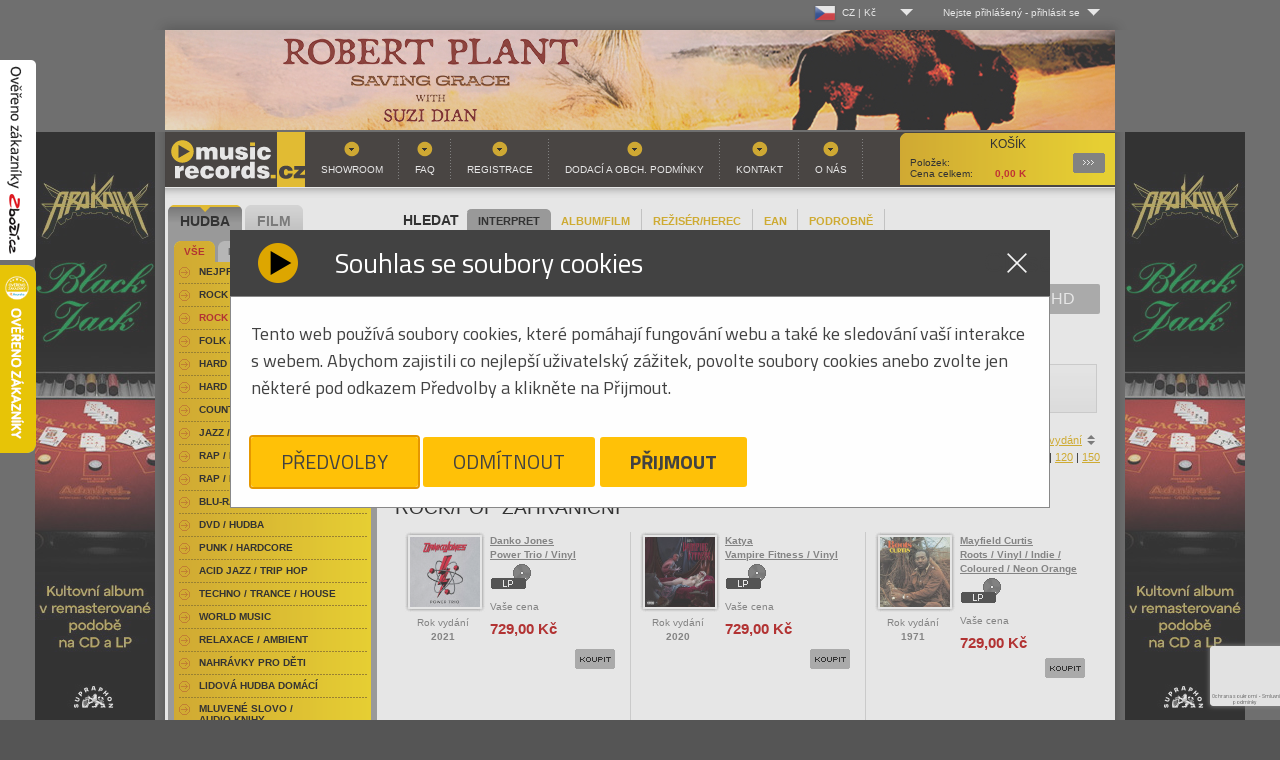

--- FILE ---
content_type: text/html
request_url: https://www.musicrecords.cz/catalogue/category/rock-pop-zahranicni/?orderby=pricedesc&nosice=VINYL&offset=6510
body_size: 21153
content:
<!DOCTYPE html PUBLIC "-//W3C//DTD XHTML 1.0 Strict//EN" "http://www.w3.org/TR/xhtml1/DTD/xhtml1-strict.dtd">
<html xmlns="http://www.w3.org/1999/xhtml" xml:lang="cs" lang="cs">
<head>


	
	<base href="https://www.musicrecords.cz/"/>
	<meta http-equiv="content-type" content="text/html; charset=windows-1250" />

	<title>Rock/Pop Zahraniční | Hudba |  Musicrecords</title>

	
	<link rel="icon" type="image/png" href="https://www.musicrecords.cz/front/img/favicon.png">

	<meta property="og:title" content="Rock/Pop Zahraniční | Hudba |  Musicrecords">

			<meta name="author" content="B Media Solutions s.r.o. | www.bmedia.cz" />
		<meta name="keywords" content="gramo, gramodesky, desky, Gramoplatne, platne, vinylové desky, vinyly, vinylové platne, gramofony, gramofon, Hifi, CD, LP, DVD, novinky na CD, vinyl, hudba, metal, rock, pop, hudební novinky, DVD" />
		<meta name="description" content="Internetový a kamenný obchod. Nabízíme hudbu a filmy na LP, CD, MC, SACD, Blu-Ray, 4k UHD a DVD. Bohatý výběr žánrů-rock, folk, hard & heavy, pop, metal, punk, jazz, blues, audioknihy. Filmové komedie, westerny, dokumenty, muzikály, sci-fi, aj. Gramofony, gramodesky, vinyly, přenosky, vše pro vinyl. Hi-fi technika." />
		<meta name="viewport" content="width=device-width, initial-scale=1.0, shrink-to-fit=no">
		<meta property="og:description" content="Internetový a kamenný obchod. Nabízíme hudbu a filmy na LP, CD, MC, SACD, Blu-Ray, 4k UHD a DVD. Bohatý výběr žánrů-rock, folk, hard & heavy, pop, metal, punk, jazz, blues, audioknihy. Filmové komedie, westerny, dokumenty, muzikály, sci-fi, aj. Gramofony, gramodesky, vinyly, přenosky, vše pro vinyl. Hi-fi technika.">
	
			<meta property="og:image" content="https://www.musicrecords.cz/front/img/musicrecords_logo_square.jpg">
		<meta property="og:image:width" content="432" />		<meta property="og:image:height" content="432" />			<meta property="og:image" content="https://www.musicrecords.cz/front/img/musicrecords_logo_square-bordered.jpg">
		<meta property="og:image:width" content="502" />		<meta property="og:image:height" content="502" />		<meta property="og:url" content="https://www.musicrecords.cz/catalogue/category/rock-pop-zahranicni/?orderby=pricedesc&amp;nosice=VINYL&amp;offset=6510">
	<meta property="og:site_name" content="Musicrecords">
	<meta property="og:type" content="product">
	<meta property="fb:app_id" content="1123096792508718">


	<META HTTP-EQUIV="CACHE-CONTROL" CONTENT="PUBLIC">
	
	<script type="text/javascript">
		var datepicker_cs = {
			closeText: 'Zavřít',
			prevText: 'Předchozí',
			nextText: 'Další',
			currentText: 'Dnes',
			monthNames: ['Leden','Únor','Březen','Duben','Květen','Červen', 'Červenec','Srpen','Září','Říjen','Listopad','Prosinec'],
			monthNamesShort: ['Le','Ún','Bř','Du','Kv','Čn', 'Čc','Sr','Zá','Ří','Li','Pr'],
			dayNames: ['Neděle','Pondělí','Úterý','Středa','Čtvrtek','Pátek','Sobota'],
			dayNamesShort: ['Ne','Po','Út','St','Čt','Pá','So'],
			dayNamesMin: ['Ne','Po','Út','St','Čt','Pá','So'],
			weekHeader: 'Sm',
			dateFormat: 'dd.mm.yy',
			firstDay: 1,
			isRTL: false,
			showMonthAfterYear: false,
			yearSuffix: ''
		};

		var datepicker_sk = {
			closeText: 'Zavrieť',
			prevText: 'Predchádzajúci',
			nextText: 'Ďalšia',
			currentText: 'Dnes',
			monthNames: ['Január','Február','Marec','Apríl','Máj','Jún', 'Júl','August','September','Október','November','December'],
			monthNamesShort: ['Jan', 'Feb', 'Mar', 'Apr', 'Máj', 'Jún', 'Júl', 'Aug', 'Sep', 'Okt', 'Nov', 'Dec'],
			dayNames: [ 'Nedeľa', 'Pondelok', 'Utorok', 'Streda', 'Štvrtok', 'Piatok', 'Sobota' ],
			dayNamesShort: [ 'Ned', 'Pon', 'Uto', 'Str', 'Štv', 'Pia', 'Sob' ],
			dayNamesMin: [ 'Ne', 'Po', 'Ut', 'St', 'Št', 'Pia', 'So' ],
			weekHeader: 'Ty',
			dateFormat: 'dd.mm.yy',
			firstDay: 1,
			isRTL: false,
			showMonthAfterYear: false,
			yearSuffix: ''
		};

        			var datepicker_region = 'cs';
        	</script>
	
	<link rel="stylesheet" type="text/css" href="https://www.musicrecords.cz/front/dist/style.css?nocache=260119" media="screen,projection,tv" />
	<link rel="alternate" type="application/rss+xml" title="Musicrecords - CD, LP, DVD, hudba, hudebn  novinky na CD a LP, DVD" href="rssfeed.php" />
	
	<script type="text/javascript">
		var ROOT = "https://www.musicrecords.cz/";
		var SK_SHOP = false;
	    			var pageDataJson = {"page":"list","categoryId":46,"url":"https:\/\/www.musicrecords.cz\/catalogue\/category\/rock-pop-zahranicni\/?orderby=pricedesc&amp;nosice=VINYL&amp;offset=6510","nosic":"VINYL","order":"pricedesc","perpage":30,"offset":6510,"category":"Rock\/Pop Zahrani\u010dn\u00ed"};
	    		var prevPageDataJson = {};
                    var VANOCE_DETAIL_TEXTIL_TEXT=0;
                    var VANOCE_DODANI_DO_VANOC=0;
                    var VANOCE_ORDER_PAYMENT_PREPAY_BANNER=0;
                    var VANOCE_MAIN_AUTO_POPUP=0;
                    var VANOCE_MAIN_RIGHT_INFO=0;
                    var VANOCE_ORDER_TOP_NOTICE=0;
                    var VANOCE_KOSIK_PREDOBJEDNAVKA_TOP_NOTICE=0;
                    var PDE_PO_NOVEM_ROCE_MIMO_OS_ODBER=0;
        	</script>

	<script src="https://ajax.googleapis.com/ajax/libs/jquery/1.7.2/jquery.min.js" type="text/javascript"></script>
	<script src="https://www.musicrecords.cz/front/js/bannry.js?nocache=26011938" type="text/javascript"></script>

			<script src="https://www.musicrecords.cz/front/dist/bundle.js?nocache=260119" type="text/javascript"></script>
	
<!-- Google Tag Manager - 29.5.2025 od cizího specialisty -->

	<script>(function(w,d,s,l,i){w[l]=w[l]||[];w[l].push({'gtm.start':
	new Date().getTime(),event:'gtm.js'});var f=d.getElementsByTagName(s)[0],
	j=d.createElement(s),dl=l!='dataLayer'?'&l='+l:'';j.async=true;j.src=
	'https://www.googletagmanager.com/gtm.js?id='+i+dl;f.parentNode.insertBefore(j,f);
	})(window,document,'script','dataLayer','GTM-K3J2H53D');</script>

<!-- End Google Tag Manager -->

<!-- Google tag (gtag.js) -->
<script type="text/javascript">
    window.dataLayer = window.dataLayer || [];
    function gtag(){dataLayer.push(arguments);}
</script>

<script async src="https://www.googletagmanager.com/gtag/js?id=G-ZLT0YW6EN5"></script>

<script type="text/javascript">
	// default consent state
	gtag('consent', 'default', {"ad_storage":"denied","ad_user_data":"denied","ad_personalization":"denied","analytics_storage":"denied"});
    gtag('js', new Date());
	gtag('config', 'G-ZLT0YW6EN5');
</script>
<!-- End Google Analytics -->

<!-- Google AdWords - 16.5.2025 - cizí­ dodal specialista -->
<!-- Google tag (gtag.js) -->
<script async src="https://www.googletagmanager.com/gtag/js?id=AW-1045471754">
</script>
<script>
  window.dataLayer = window.dataLayer || [];
  
  
  function gtag(){dataLayer.push(arguments);}
  
  gtag('js', new Date());

  gtag('config', 'AW-1045471754');
</script>
<!-- End Google Analytics -->


<!-- Heureka widget -->
<script type="text/javascript">
	//<![CDATA[
	var _hwq = _hwq || [];
	_hwq.push(['setKey', '20F5815EF5192B1DA428350E2F0866F0']);
	_hwq.push(['showWidget', '1', '19968', 'MusicRecords', 'musicrecords-cz']);

	_hwq.push(['setTopPos', '200']);
	_hwq.push(['showWidget', '21']);

	(function() {
		var ho = document.createElement('script'); ho.type = 'text/javascript'; ho.async = true;
		ho.src = ('https:' == document.location.protocol ? 'https://ssl' : 'http://www') + '.heureka.cz/direct/i/gjs.php?n=wdgt&sak=20F5815EF5192B1DA428350E2F0866F0';
		var s = document.getElementsByTagName('script')[0]; s.parentNode.insertBefore(ho, s);
        })();
	//]]>
</script>
<!-- end Heureka widget -->

<!-- zbozi retargeting -->
	<script type="text/javascript">
        
		var seznam_retargeting_id = 45172;
        
	</script>
	<script type="text/javascript" src="//c.imedia.cz/js/retargeting.js"></script>

    

	<!-- End Google Analytics -->
<!-- end zbozi retargeting -->



    
    
</head>
<body class="czshop">

<div style="position: fixed !important; height: 200px; width: 36px; top: 60px; left: 0px; z-index: 2147483646;">
	<a href="https://www.zbozi.cz/obchod/9721/" target="_blank"><img src="https://www.musicrecords.cz/front/img/overeno-zbozi-cz.png" /></a>
</div>

	<!-- Google Tag Manager (noscript) - 29.5.2025 - dodal cizí specialista -->
<noscript><iframe src="https://www.googletagmanager.com/ns.html?id=GTM-K3J2H53D"
height="0" width="0" style="display:none;visibility:hidden"></iframe></noscript>
<!-- End Google Tag Manager (noscript) -->
<div class="wrap">
	<div id="lang_menu">
	<div class="lang_menu_wrap">
		<div class="dropdown">
			<div class="dropdown-activator">
				<div class="dropdown_line">
					<img class="dropdown_flag" src="https://www.musicrecords.cz/front/img/flag-cz.png"><span class="dropdown_lang">CZ&nbsp;|&nbsp;Kč</span>
				</div>
			</div>
			<div class="dropdown_menu top-menu">
				<div class="dropdown_menu--bottom">
					<ul>
						<li>
							<a href="https://www.musicrecords.cz" class="active">
								<div class="dropdown_line">
									<img class="dropdown_flag" src="https://www.musicrecords.cz/front/img/flag-cz.png"><span class="dropdown_lang">CZ&nbsp;|&nbsp;Kč</span>
								</div>
							</a>
						</li>
						<li>
							<a href="https://www.musicrecords.sk" class="">
								<div class="dropdown_line">
									<img class="dropdown_flag" src="https://www.musicrecords.cz/front/img/flag-sk.png"><span class="dropdown_lang">SK&nbsp;|&nbsp;EUR</span>
								</div>
							</a>
						</li>
					</ul>
				</div>
			</div>
		</div>
	</div>
</div>

	<div id="user_menu">
	<div class="user_menu_wrap">
					<div class="not-logged dropdown">
				<div class="dropdown-activator"><span class="dropdown_name">Nejste přihlášený</span> - <span
							class="dropdown_login">přihlásit se</span></div>
				<div class="dropdown_menu top-menu">
					<div class="dropdown_menu--top">
						Log-in
					</div>
					<div class="dropdown_menu--bottom">
						<form action="login/" method="post">
							<table>
								<tr>
									<td><label for="name">Uživ. jméno:</label></td>
									<td><input type="text" id="name" name="login"/></td>
								</tr>
								<tr>
									<td><label for="pass">Heslo:</label></td>
									<td><input type="password" id="pass" name="password"/></td>
								</tr>
								<tr>
									<td colspan="2">
										<input type="image" src="https://www.musicrecords.cz/front/img/butt-send3.gif" class="button"/>
										<br/>
										<a href="/user/register/">Registrace</a>
										&nbsp;&nbsp;&nbsp;
										<a href="/zapomenute-heslo/">Zapomenuté heslo?</a>
										<input type="hidden" name="op" value="login"/>
										<input type="hidden" name="submit" value="1">
										<input type="hidden" name="backpage" value="aHR0cHM6Ly93d3cubXVzaWNyZWNvcmRzLmN6L2NhdGFsb2d1ZS9jYXRlZ29yeS9yb2NrLXBvcC16YWhyYW5pY25pLz9vcmRlcmJ5PXByaWNlZGVzYyZub3NpY2U9VklOWUwmb2Zmc2V0PTY1MTA=" />
									</td>
								</tr>
							</table>
						</form>
					</div>
				</div>
			</div>
			</div>
</div></div>

<div id="wrap">
			<div style="text-align:center;">
							<a href="https://www.musicrecords.cz/banner/1535/" class="banner_link" data-banner="1535"><img src="https://www.musicrecords.cz/upload/banner/117581056611597898638.jpg" alt="Hudební novinky na CD, DVD" width="950" height="100" /></a>
						</div>
	
<div id="center">
    			<div style="position: absolute; width: 120px; height: 600px; margin-left: 960px;"><a href="https://www.musicrecords.cz/banner/1543/" class="banner_link" data-banner="1543"><img src="https://www.musicrecords.cz/upload/banner/11758228386645799090.jpg" alt="Hudební novinky na CD, DVD" width="120" height="600" /></a></div>
			<div style="position: absolute; width: 120px; height: 600px; margin-left: -130px;"><a href="https://www.musicrecords.cz/banner/1543/" class="banner_link" data-banner="1543"><img src="https://www.musicrecords.cz/upload/banner/11758228386645799090.jpg" alt="Hudební novinky na CD, DVD" width="120" height="600" /></a></div>
			<div id="header">

    
	
		<a href="index.php" id="logo">Hudba na CD, hudební novinky, rozsáhlý sortiment novinek na CD všech hudebních žánrů - metal, pop, rock<span></span></a>
		<div id="basket">
			<strong>Košík</strong>
			            <p>
	            <span class="text">Položek: </span><span id="basket__header--count"></span><br />
									<span class="text">Cena celkem: </span><span id="basket__header--price">0,00</span> K </p>
												   
			<a href="https://www.musicrecords.cz/kosik/?backpage=aHR0cHM6Ly93d3cubXVzaWNyZWNvcmRzLmN6L2NhdGFsb2d1ZS9jYXRlZ29yeS9yb2NrLXBvcC16YWhyYW5pY25pLz9vcmRlcmJ5PXByaWNlZGVzYyZub3NpY2U9VklOWUwmb2Zmc2V0PTY1MTA=">Podrobnosti<span></span></a>
		</div>
				<div id="menu">
			

<ul><li><a href="section/showroom/" class="">Showroom</a></li><li><a href="section/faq/" class="">FAQ</a></li><li><a href="user/register/" class="">Registrace</a></li><li><a href="section/obchodni+podminky/" class="">Dodací a obch. podmínky</a></li><li><a href="section/kontakt/" class="">Kontakt</a></li><li><a href="section/o+nas/" class="">O nás</a></li></ul>		</div>
	</div><!-- header end-->
<div id="content">

	<div class="search" id="search__form">
	<h2 style="padding: 5px 8px">HLEDAT</h2>
	<div class="search__param__select">
			<div class="search__param strong"><a href="#" param="person" >INTERPRET</a></div>
			<div class="search__param "><a href="#" param="title" >ALBUM/FILM</a></div>
			<div class="search__param "><a href="#" param="desc-film" >REŽISÉR/HEREC</a></div>
			<div class="search__param "><a href="#" param="ean" >EAN</a></div>
			<div class="search__param "><a href="#" param="extended" >PODROBNĚ</a></div>
		</div>

	<div class="cleaner"></div>

	<form action="https://www.musicrecords.cz/catalogue/search/" method="get" id="searchform">
			<div class="searchform--basic" style="display: block;">
				<input type="text" name="query" value="" />
				<input type="image" src="https://www.musicrecords.cz/front/img/butt-album.gif" class="button" />
			</div>

			<div class="searchform--extended" style="display: none;">

				<div class="search__switch">

					<div class="switch">
						<input type="radio" class="switch-input" name="search_switch" value="search_hudba" id="search_hudba" name="search_switch" value="search_hudba" checked="checked" />
						<label for="search_hudba" class="switch-label switch-label-off">Hudba</label>
						<input type="radio" class="switch-input" name="search_switch" value="search_film" id="search_film" name="search_switch"  />
						<label for="search_film" class="switch-label switch-label-on">Film</label>
						<span class="switch-selection"></span>
					</div>
				</div>

				<div class="input__rows">
					<div class="row search--title">
						<label data-hudba="Album:" data-film="Film:">Album:</label>&nbsp;<input type="text" name="title" value="" />
					</div>
					<div class="row search--person" >
						<label data-hudba="Interpret:" data-film="">Interpret:</label>&nbsp;<input type="text" name="person" value="" />
					</div>
					<div class="row search--desc">
						<label data-hudba="Skladba:" data-film="Režisér / herec:">Skladba:</label>&nbsp;<input type="text" name="desc" value="" />
					</div>
				</div>


				<input type="submit" class="button" name="extended_search" value="odeslat" />
			</div>

			<input type="hidden" name="param" value="person" />
	</form>
</div>	
			<div class="nosice_kategorie">
			<a href="https://www.musicrecords.cz/catalogue/category/rock-pop-zahranicni/?orderby=pricedesc&amp;nosice=&amp;offset=0" class="nosice_kategorie_item ">Vše</a>
							<a href="https://www.musicrecords.cz/catalogue/category/rock-pop-zahranicni/?orderby=pricedesc&amp;nosice=CD&amp;offset=0" class="nosice_kategorie_item ">CD</a>
							<a href="https://www.musicrecords.cz/catalogue/category/rock-pop-zahranicni/?orderby=pricedesc&amp;nosice=DVD&amp;offset=0" class="nosice_kategorie_item ">DVD</a>
							<a href="https://www.musicrecords.cz/catalogue/category/rock-pop-zahranicni/?orderby=pricedesc&amp;nosice=Blu-Ray&amp;offset=0" class="nosice_kategorie_item ">Blu-Ray</a>
							<a href="https://www.musicrecords.cz/catalogue/category/rock-pop-zahranicni/?orderby=pricedesc&amp;nosice=VINYL&amp;offset=0" class="nosice_kategorie_item active">VINYL</a>
							<a href="https://www.musicrecords.cz/catalogue/category/rock-pop-zahranicni/?orderby=pricedesc&amp;nosice=4K+UHD&amp;offset=0" class="nosice_kategorie_item ">4K UHD</a>
							<a href="https://www.musicrecords.cz/catalogue/category/rock-pop-zahranicni/?orderby=pricedesc&amp;nosice=Ostatn%ED&amp;offset=0" class="nosice_kategorie_item ">Ostatní</a>
	</div>	
	<div style="position:absolute;right:0px;top:3px; width:210px;">
		<div class="facebook" style="width:210px;">
	<iframe src="https://www.facebook.com/plugins/likebox.php?href=http%3A%2F%2Fwww.facebook.com%2Fpages%2FMusicRecordscz%2F168761819385&amp;width=210&amp;colorscheme=light&amp;show_faces=false&amp;stream=false&amp;header=true&amp;height=62" scrolling="no" frameborder="0" style="border:none; overflow:hidden; width:210px; height:62px;" allowTransparency="true"></iframe>
</div>	</div>

	
										<div class="filter filter--abc">
        	<ul>
	                            		    <li class="">
			    <a title="Rock/Pop Zahraniční písmeno A" href="https://www.musicrecords.cz/catalogue/category/rock-pop-zahranicni/?orderby=pricedesc&amp;nosice=VINYL&amp;offset=0&amp;char=A">A</a>
		    </li>
		    
	                            		    <li class="">
			    <a title="Rock/Pop Zahraniční písmeno B" href="https://www.musicrecords.cz/catalogue/category/rock-pop-zahranicni/?orderby=pricedesc&amp;nosice=VINYL&amp;offset=0&amp;char=B">B</a>
		    </li>
		    
	                            		    <li class="">
			    <a title="Rock/Pop Zahraniční písmeno C" href="https://www.musicrecords.cz/catalogue/category/rock-pop-zahranicni/?orderby=pricedesc&amp;nosice=VINYL&amp;offset=0&amp;char=C">C</a>
		    </li>
		    
	                            		    <li class="">
			    <a title="Rock/Pop Zahraniční písmeno D" href="https://www.musicrecords.cz/catalogue/category/rock-pop-zahranicni/?orderby=pricedesc&amp;nosice=VINYL&amp;offset=0&amp;char=D">D</a>
		    </li>
		    
	                            		    <li class="">
			    <a title="Rock/Pop Zahraniční písmeno E" href="https://www.musicrecords.cz/catalogue/category/rock-pop-zahranicni/?orderby=pricedesc&amp;nosice=VINYL&amp;offset=0&amp;char=E">E</a>
		    </li>
		    
	                            		    <li class="">
			    <a title="Rock/Pop Zahraniční písmeno F" href="https://www.musicrecords.cz/catalogue/category/rock-pop-zahranicni/?orderby=pricedesc&amp;nosice=VINYL&amp;offset=0&amp;char=F">F</a>
		    </li>
		    
	                            		    <li class="">
			    <a title="Rock/Pop Zahraniční písmeno G" href="https://www.musicrecords.cz/catalogue/category/rock-pop-zahranicni/?orderby=pricedesc&amp;nosice=VINYL&amp;offset=0&amp;char=G">G</a>
		    </li>
		    
	                            		    <li class="">
			    <a title="Rock/Pop Zahraniční písmeno H" href="https://www.musicrecords.cz/catalogue/category/rock-pop-zahranicni/?orderby=pricedesc&amp;nosice=VINYL&amp;offset=0&amp;char=H">H</a>
		    </li>
		    
	                            		    <li class="">
			    <a title="Rock/Pop Zahraniční písmeno I" href="https://www.musicrecords.cz/catalogue/category/rock-pop-zahranicni/?orderby=pricedesc&amp;nosice=VINYL&amp;offset=0&amp;char=I">I</a>
		    </li>
		    
	                            		    <li class="">
			    <a title="Rock/Pop Zahraniční písmeno J" href="https://www.musicrecords.cz/catalogue/category/rock-pop-zahranicni/?orderby=pricedesc&amp;nosice=VINYL&amp;offset=0&amp;char=J">J</a>
		    </li>
		    
	                            		    <li class="">
			    <a title="Rock/Pop Zahraniční písmeno K" href="https://www.musicrecords.cz/catalogue/category/rock-pop-zahranicni/?orderby=pricedesc&amp;nosice=VINYL&amp;offset=0&amp;char=K">K</a>
		    </li>
		    
	                            		    <li class="">
			    <a title="Rock/Pop Zahraniční písmeno L" href="https://www.musicrecords.cz/catalogue/category/rock-pop-zahranicni/?orderby=pricedesc&amp;nosice=VINYL&amp;offset=0&amp;char=L">L</a>
		    </li>
		    
	                            		    <li class="">
			    <a title="Rock/Pop Zahraniční písmeno M" href="https://www.musicrecords.cz/catalogue/category/rock-pop-zahranicni/?orderby=pricedesc&amp;nosice=VINYL&amp;offset=0&amp;char=M">M</a>
		    </li>
		    
	                            		    <li class="">
			    <a title="Rock/Pop Zahraniční písmeno N" href="https://www.musicrecords.cz/catalogue/category/rock-pop-zahranicni/?orderby=pricedesc&amp;nosice=VINYL&amp;offset=0&amp;char=N">N</a>
		    </li>
		    
	                            		    <li class="">
			    <a title="Rock/Pop Zahraniční písmeno O" href="https://www.musicrecords.cz/catalogue/category/rock-pop-zahranicni/?orderby=pricedesc&amp;nosice=VINYL&amp;offset=0&amp;char=O">O</a>
		    </li>
		    
	                            		    <li class="">
			    <a title="Rock/Pop Zahraniční písmeno P" href="https://www.musicrecords.cz/catalogue/category/rock-pop-zahranicni/?orderby=pricedesc&amp;nosice=VINYL&amp;offset=0&amp;char=P">P</a>
		    </li>
		    
	                            		    <li class="">
			    <a title="Rock/Pop Zahraniční písmeno Q" href="https://www.musicrecords.cz/catalogue/category/rock-pop-zahranicni/?orderby=pricedesc&amp;nosice=VINYL&amp;offset=0&amp;char=Q">Q</a>
		    </li>
		    
	                            		    <li class="">
			    <a title="Rock/Pop Zahraniční písmeno R" href="https://www.musicrecords.cz/catalogue/category/rock-pop-zahranicni/?orderby=pricedesc&amp;nosice=VINYL&amp;offset=0&amp;char=R">R</a>
		    </li>
		    
	                            		    <li class="">
			    <a title="Rock/Pop Zahraniční písmeno S" href="https://www.musicrecords.cz/catalogue/category/rock-pop-zahranicni/?orderby=pricedesc&amp;nosice=VINYL&amp;offset=0&amp;char=S">S</a>
		    </li>
		    
	                            		    <li class="">
			    <a title="Rock/Pop Zahraniční písmeno T" href="https://www.musicrecords.cz/catalogue/category/rock-pop-zahranicni/?orderby=pricedesc&amp;nosice=VINYL&amp;offset=0&amp;char=T">T</a>
		    </li>
		    
	                            		    <li class="">
			    <a title="Rock/Pop Zahraniční písmeno U" href="https://www.musicrecords.cz/catalogue/category/rock-pop-zahranicni/?orderby=pricedesc&amp;nosice=VINYL&amp;offset=0&amp;char=U">U</a>
		    </li>
		    
	                            		    <li class="">
			    <a title="Rock/Pop Zahraniční písmeno V" href="https://www.musicrecords.cz/catalogue/category/rock-pop-zahranicni/?orderby=pricedesc&amp;nosice=VINYL&amp;offset=0&amp;char=V">V</a>
		    </li>
		    
	                            		    <li class="">
			    <a title="Rock/Pop Zahraniční písmeno W" href="https://www.musicrecords.cz/catalogue/category/rock-pop-zahranicni/?orderby=pricedesc&amp;nosice=VINYL&amp;offset=0&amp;char=W">W</a>
		    </li>
		    
	                            		    <li class="">
			    <a title="Rock/Pop Zahraniční písmeno X" href="https://www.musicrecords.cz/catalogue/category/rock-pop-zahranicni/?orderby=pricedesc&amp;nosice=VINYL&amp;offset=0&amp;char=X">X</a>
		    </li>
		    
	                            		    <li class="">
			    <a title="Rock/Pop Zahraniční písmeno Y" href="https://www.musicrecords.cz/catalogue/category/rock-pop-zahranicni/?orderby=pricedesc&amp;nosice=VINYL&amp;offset=0&amp;char=Y">Y</a>
		    </li>
		    
	                            		    <li class="">
			    <a title="Rock/Pop Zahraniční písmeno Z" href="https://www.musicrecords.cz/catalogue/category/rock-pop-zahranicni/?orderby=pricedesc&amp;nosice=VINYL&amp;offset=0&amp;char=Z">Z</a>
		    </li>
		    
	    	    <li class="curr">
		    <a title="" href="https://www.musicrecords.cz/catalogue/category/rock-pop-zahranicni/?orderby=pricedesc&amp;nosice=VINYL&amp;offset=0&amp;char=" style="width:45px">Vše</a>
	    </li>
	</ul>
</div>					
					<div class="order_select">
	Seřadit podle:

	
	

			<a href="https://www.musicrecords.cz/catalogue/category/rock-pop-zahranicni/?orderby=asc&amp;nosice=VINYL&amp;offset=6510" class="sort-by">jména</a> |
	
						<a href="https://www.musicrecords.cz/catalogue/category/rock-pop-zahranicni/?orderby=price&amp;nosice=VINYL&amp;offset=6510" class="sort-by sort-by__desc sort-by__active">ceny</a> |
			    

	        				<a href="https://www.musicrecords.cz/catalogue/category/rock-pop-zahranicni/?orderby=store&amp;nosice=VINYL&amp;offset=6510">zboží skladem</a> |
			
		    				<a href="https://www.musicrecords.cz/catalogue/category/rock-pop-zahranicni/?orderby=yearasc&amp;nosice=VINYL&amp;offset=6510" class="sort-by">roku vydání</a>
		    			
</div>            	            <div class="cleaner"></div>
				<div class="perpage_select">
	Produktů na stránku:

		
			<strong>30</strong> |
	
			<a href="https://www.musicrecords.cz/catalogue/category/rock-pop-zahranicni/?orderby=pricedesc&amp;nosice=VINYL&amp;offset=0&amp;perpage=60">60</a> |
	
			<a href="https://www.musicrecords.cz/catalogue/category/rock-pop-zahranicni/?orderby=pricedesc&amp;nosice=VINYL&amp;offset=0&amp;perpage=90">90</a> |
	
			<a href="https://www.musicrecords.cz/catalogue/category/rock-pop-zahranicni/?orderby=pricedesc&amp;nosice=VINYL&amp;offset=0&amp;perpage=120">120</a> |
	
			<a href="https://www.musicrecords.cz/catalogue/category/rock-pop-zahranicni/?orderby=pricedesc&amp;nosice=VINYL&amp;offset=0&amp;perpage=150">150</a>
	</div>            		
		<div class="cleaner">&nbsp;</div>

		
	<div class="screen_select table_screen"><a href="https://www.musicrecords.cz/catalogue/category/rock-pop-zahranicni/?orderby=pricedesc&amp;nosice=VINYL&amp;offset=6510&amp;screen=2" class="tablelist">Tabulkový výpis</a></div>

					<h1>Rock/Pop Zahraniční</h1>
		
		
			
			 	
						
	<!-- VARIANTA PRO BOX VYPIS -->
	<div class="catalogue" highlightMinRelevanceLvl="">

					<div class="item " >
	<table>
	<tr>
		<td class="first">
		
							
						  <a href="https://www.musicrecords.cz/catalogue/hudba/danko-jones/power-trio-vinyl/?icid=46" class="img">
							
				
	    				  							
												
					
										  <img src="https://www.musicrecords.cz/upload/catalogue/image/small/497865a.jpg" alt="LPDanko Jones / Power Trio / Vinyl" class="cd" width="70" height="70" />
	        							
					
										</a><br />
			
		
					
					
						
				
					<p style=" text-align: center;">
			Rok vydání<br><strong>2021</strong>
			</p>
		
		  
		  
		</td>
		<td class="middle">
			<p>
				<strong>
					<a href="https://www.musicrecords.cz/catalogue/hudba/danko-jones/power-trio-vinyl/?icid=46" class="orange">
											Danko Jones<br />
											Power Trio / Vinyl
					</a>
				</strong>
				
									<br /><img src="https://www.musicrecords.cz/front/img/ico-lp.gif" alt="LP" class="mediumtype" />
							</p>

																	
					
					
												
												
					
					<p>Vaše cena</p>
					<p class="price">729,00&nbsp;Kč</p>
					
									</td>
	</tr>
	<tr>
		<td class="last" colspan="2">
							<form action="component.php" method="post" class="catalog__order--item" stock="0" inBasket="0" delivery="5-21 dnů" itemname="Danko Jones - Power Trio / Vinyl">
					<p class="butt">
						<input type="image" src="https://www.musicrecords.cz/front/img/butt-buy.gif" alt="Koupit LPDanko Jones / Power Trio / Vinyl" class="add noDisable" />
						<input type="hidden" name="cocode" value="order" />
						<input type="hidden" name="action" value="basketItemAdd" />
						<input type="hidden" name="itid" value="178698" />
						<input type="hidden" name="backpage" value="aHR0cHM6Ly93d3cubXVzaWNyZWNvcmRzLmN6L2NhdGFsb2d1ZS9jYXRlZ29yeS9yb2NrLXBvcC16YWhyYW5pY25pLz9vcmRlcmJ5PXByaWNlZGVzYyZub3NpY2U9VklOWUwmb2Zmc2V0PTY1MTA=" />
						<input type="hidden" name="count" value="1" />
					</p>
				</form>
					</td>
	</tr>
	</table>
</div>


					<div class="item " >
	<table>
	<tr>
		<td class="first">
		
							
						  <a href="https://www.musicrecords.cz/catalogue/hudba/katya/vampire-fitness-vinyl/?icid=46" class="img">
							
				
	    				  							
												
					
										  <img src="https://www.musicrecords.cz/upload/catalogue/image/small/91tdpe4zurl-sl1500.jpg" alt="LPKatya / Vampire Fitness / Vinyl" class="cd" width="70" height="70" />
	        							
					
										</a><br />
			
		
					
					
						
				
					<p style=" text-align: center;">
			Rok vydání<br><strong>2020</strong>
			</p>
		
		  
		  
		</td>
		<td class="middle">
			<p>
				<strong>
					<a href="https://www.musicrecords.cz/catalogue/hudba/katya/vampire-fitness-vinyl/?icid=46" class="orange">
											Katya<br />
											Vampire Fitness / Vinyl
					</a>
				</strong>
				
									<br /><img src="https://www.musicrecords.cz/front/img/ico-lp.gif" alt="LP" class="mediumtype" />
							</p>

																	
					
					
												
												
					
					<p>Vaše cena</p>
					<p class="price">729,00&nbsp;Kč</p>
					
									</td>
	</tr>
	<tr>
		<td class="last" colspan="2">
							<form action="component.php" method="post" class="catalog__order--item" stock="0" inBasket="0" delivery="5-14 dnů" itemname="Katya - Vampire Fitness / Vinyl">
					<p class="butt">
						<input type="image" src="https://www.musicrecords.cz/front/img/butt-buy.gif" alt="Koupit LPKatya / Vampire Fitness / Vinyl" class="add noDisable" />
						<input type="hidden" name="cocode" value="order" />
						<input type="hidden" name="action" value="basketItemAdd" />
						<input type="hidden" name="itid" value="177955" />
						<input type="hidden" name="backpage" value="aHR0cHM6Ly93d3cubXVzaWNyZWNvcmRzLmN6L2NhdGFsb2d1ZS9jYXRlZ29yeS9yb2NrLXBvcC16YWhyYW5pY25pLz9vcmRlcmJ5PXByaWNlZGVzYyZub3NpY2U9VklOWUwmb2Zmc2V0PTY1MTA=" />
						<input type="hidden" name="count" value="1" />
					</p>
				</form>
					</td>
	</tr>
	</table>
</div>


					<div class="item " >
	<table>
	<tr>
		<td class="first">
		
							
						  <a href="https://www.musicrecords.cz/catalogue/hudba/mayfield-curtis/roots-vinyl-indie-coloured-neon-orange/?icid=46" class="img">
							
				
	    				  							
												
					
										  <img src="https://www.musicrecords.cz/upload/catalogue/image/small/0603497845187-00001-800x800.jpg" alt="LPMayfield Curtis / Roots / Vinyl / Indie / Coloured / Neon Orange" class="cd" width="70" height="70" />
	        							
					
										</a><br />
			
		
					
					
						
				
					<p style=" text-align: center;">
			Rok vydání<br><strong>1971</strong>
			</p>
		
		  
		  
		</td>
		<td class="middle">
			<p>
				<strong>
					<a href="https://www.musicrecords.cz/catalogue/hudba/mayfield-curtis/roots-vinyl-indie-coloured-neon-orange/?icid=46" class="orange">
											Mayfield Curtis<br />
											Roots / Vinyl / Indie / Coloured / Neon Orange
					</a>
				</strong>
				
									<br /><img src="https://www.musicrecords.cz/front/img/ico-lp.gif" alt="LP" class="mediumtype" />
							</p>

																	
					
					
												
												
					
					<p>Vaše cena</p>
					<p class="price">729,00&nbsp;Kč</p>
					
									</td>
	</tr>
	<tr>
		<td class="last" colspan="2">
							<form action="component.php" method="post" class="catalog__order--item" stock="0" inBasket="0" delivery="5-14 dnů" itemname="Mayfield Curtis - Roots / Vinyl / Indie / Coloured / Neon Orange">
					<p class="butt">
						<input type="image" src="https://www.musicrecords.cz/front/img/butt-buy.gif" alt="Koupit LPMayfield Curtis / Roots / Vinyl / Indie / Coloured / Neon Orange" class="add noDisable" />
						<input type="hidden" name="cocode" value="order" />
						<input type="hidden" name="action" value="basketItemAdd" />
						<input type="hidden" name="itid" value="177603" />
						<input type="hidden" name="backpage" value="aHR0cHM6Ly93d3cubXVzaWNyZWNvcmRzLmN6L2NhdGFsb2d1ZS9jYXRlZ29yeS9yb2NrLXBvcC16YWhyYW5pY25pLz9vcmRlcmJ5PXByaWNlZGVzYyZub3NpY2U9VklOWUwmb2Zmc2V0PTY1MTA=" />
						<input type="hidden" name="count" value="1" />
					</p>
				</form>
					</td>
	</tr>
	</table>
</div>

<div style="clear:left;"> </div>
					<div class="item " >
	<table>
	<tr>
		<td class="first">
		
							
						  <a href="https://www.musicrecords.cz/catalogue/hudba/langhorne-slim/strawberry-mansion-vinyl/?icid=46" class="img">
							
				
	    				  							
												
					
										  <img src="https://www.musicrecords.cz/upload/catalogue/image/small/61ap-ugnfel-sl1200.jpg" alt="LPLanghorne Slim / Strawberry Mansion / Vinyl" class="cd" width="70" height="70" />
	        							
					
										</a><br />
			
		
					
					
						
				
					<p style=" text-align: center;">
			Rok vydání<br><strong>2021</strong>
			</p>
		
		  
		  
		</td>
		<td class="middle">
			<p>
				<strong>
					<a href="https://www.musicrecords.cz/catalogue/hudba/langhorne-slim/strawberry-mansion-vinyl/?icid=46" class="orange">
											Langhorne Slim<br />
											Strawberry Mansion / Vinyl
					</a>
				</strong>
				
									<br /><img src="https://www.musicrecords.cz/front/img/ico-lp.gif" alt="LP" class="mediumtype" />
							</p>

																	
					
					
												
												
					
					<p>Vaše cena</p>
					<p class="price">729,00&nbsp;Kč</p>
					
									</td>
	</tr>
	<tr>
		<td class="last" colspan="2">
							<form action="component.php" method="post" class="catalog__order--item" stock="0" inBasket="0" delivery="5-21 dnů" itemname="Langhorne Slim - Strawberry Mansion / Vinyl">
					<p class="butt">
						<input type="image" src="https://www.musicrecords.cz/front/img/butt-buy.gif" alt="Koupit LPLanghorne Slim / Strawberry Mansion / Vinyl" class="add noDisable" />
						<input type="hidden" name="cocode" value="order" />
						<input type="hidden" name="action" value="basketItemAdd" />
						<input type="hidden" name="itid" value="177556" />
						<input type="hidden" name="backpage" value="aHR0cHM6Ly93d3cubXVzaWNyZWNvcmRzLmN6L2NhdGFsb2d1ZS9jYXRlZ29yeS9yb2NrLXBvcC16YWhyYW5pY25pLz9vcmRlcmJ5PXByaWNlZGVzYyZub3NpY2U9VklOWUwmb2Zmc2V0PTY1MTA=" />
						<input type="hidden" name="count" value="1" />
					</p>
				</form>
					</td>
	</tr>
	</table>
</div>


					<div class="item " >
	<table>
	<tr>
		<td class="first">
		
							
						  <a href="https://www.musicrecords.cz/catalogue/hudba/kickin-valentina/revenge-of-rock-vinyl-red/?icid=46" class="img">
							
				
	    				  							
												
					
										  <img src="https://www.musicrecords.cz/upload/catalogue/image/small/u16086492912079133741.JPG" alt="LPKickin Valentina / Revenge Of Rock / Vinyl / Red" class="cd" width="70" height="70" />
	        							
					
										</a><br />
			
		
					
					
						
				
					<p style=" text-align: center;">
			Rok vydání<br><strong>2021</strong>
			</p>
		
		  
		  
		</td>
		<td class="middle">
			<p>
				<strong>
					<a href="https://www.musicrecords.cz/catalogue/hudba/kickin-valentina/revenge-of-rock-vinyl-red/?icid=46" class="orange">
											Kickin Valentina<br />
											Revenge Of Rock / Vinyl / Red
					</a>
				</strong>
				
									<br /><img src="https://www.musicrecords.cz/front/img/ico-lp.gif" alt="LP" class="mediumtype" />
							</p>

																	
					
					
												
												
					
					<p>Vaše cena</p>
					<p class="price">729,00&nbsp;Kč</p>
					
									</td>
	</tr>
	<tr>
		<td class="last" colspan="2">
							<form action="component.php" method="post" class="catalog__order--item" stock="0" inBasket="0" delivery="5-21 dnů" itemname="Kickin Valentina - Revenge Of Rock / Vinyl / Red">
					<p class="butt">
						<input type="image" src="https://www.musicrecords.cz/front/img/butt-buy.gif" alt="Koupit LPKickin Valentina / Revenge Of Rock / Vinyl / Red" class="add noDisable" />
						<input type="hidden" name="cocode" value="order" />
						<input type="hidden" name="action" value="basketItemAdd" />
						<input type="hidden" name="itid" value="176339" />
						<input type="hidden" name="backpage" value="aHR0cHM6Ly93d3cubXVzaWNyZWNvcmRzLmN6L2NhdGFsb2d1ZS9jYXRlZ29yeS9yb2NrLXBvcC16YWhyYW5pY25pLz9vcmRlcmJ5PXByaWNlZGVzYyZub3NpY2U9VklOWUwmb2Zmc2V0PTY1MTA=" />
						<input type="hidden" name="count" value="1" />
					</p>
				</form>
					</td>
	</tr>
	</table>
</div>


					<div class="item " >
	<table>
	<tr>
		<td class="first">
		
							
						  <a href="https://www.musicrecords.cz/catalogue/hudba/keys-alicia/alicia-vinyl-2lp/?icid=46" class="img">
							
				
	    				  							
												
					
										  <img src="https://www.musicrecords.cz/upload/catalogue/image/small/61po7ajp4ml-sl1200.jpg" alt="2LPKeys Alicia / Alicia / Vinyl / 2LP" class="cd" width="70" height="70" />
	        							
					
										</a><br />
			
		
																								<br /><img src="https://www.musicrecords.cz/front/img/skladem.gif" class="stockstock" title="Skladem " alt="Titul 2LPAlicia / Vinyl / 2LP je skladem. Skladem "/>
					
					
						
				
					<p style=" text-align: center;">
			Rok vydání<br><strong>2020</strong>
			</p>
		
		  
		  
		</td>
		<td class="middle">
			<p>
				<strong>
					<a href="https://www.musicrecords.cz/catalogue/hudba/keys-alicia/alicia-vinyl-2lp/?icid=46" class="orange">
											Keys Alicia<br />
											Alicia / Vinyl / 2LP
					</a>
				</strong>
				
									<br /><img src="https://www.musicrecords.cz/front/img/ico-2-lp.gif" alt="2LP" class="mediumtype" />
							</p>

																	
					
					
												
												
					
					<p>Vaše cena</p>
					<p class="price">729,00&nbsp;Kč</p>
					
									</td>
	</tr>
	<tr>
		<td class="last" colspan="2">
							<form action="component.php" method="post" class="catalog__order--item" stock="1" inBasket="0" delivery="5-14 dnů" itemname="Keys Alicia - Alicia / Vinyl / 2LP">
					<p class="butt">
						<input type="image" src="https://www.musicrecords.cz/front/img/butt-buy.gif" alt="Koupit 2LPKeys Alicia / Alicia / Vinyl / 2LP" class="add noDisable" />
						<input type="hidden" name="cocode" value="order" />
						<input type="hidden" name="action" value="basketItemAdd" />
						<input type="hidden" name="itid" value="176279" />
						<input type="hidden" name="backpage" value="aHR0cHM6Ly93d3cubXVzaWNyZWNvcmRzLmN6L2NhdGFsb2d1ZS9jYXRlZ29yeS9yb2NrLXBvcC16YWhyYW5pY25pLz9vcmRlcmJ5PXByaWNlZGVzYyZub3NpY2U9VklOWUwmb2Zmc2V0PTY1MTA=" />
						<input type="hidden" name="count" value="1" />
					</p>
				</form>
					</td>
	</tr>
	</table>
</div>

<div style="clear:left;"> </div>
					<div class="item " >
	<table>
	<tr>
		<td class="first">
		
							
						  <a href="https://www.musicrecords.cz/catalogue/hudba/killing-joke/pandemonium-vinyl-2lp-reissue/?icid=46" class="img">
							
				
	    				  							
												
					
										  <img src="https://www.musicrecords.cz/upload/catalogue/image/small/711n0efjdql-sl1188.jpg" alt="2LPKilling Joke / Pandemonium / Vinyl / 2LP / Reissue" class="cd" width="70" height="70" />
	        							
					
										</a><br />
			
		
					
					
						
				
					<p style=" text-align: center;">
			Rok vydání<br><strong>1994</strong>
			</p>
		
		  
		  
		</td>
		<td class="middle">
			<p>
				<strong>
					<a href="https://www.musicrecords.cz/catalogue/hudba/killing-joke/pandemonium-vinyl-2lp-reissue/?icid=46" class="orange">
											Killing Joke<br />
											Pandemonium / Vinyl / 2LP / Reissue
					</a>
				</strong>
				
									<br /><img src="https://www.musicrecords.cz/front/img/ico-2-lp.gif" alt="2LP" class="mediumtype" />
							</p>

																	
					
					
												
												
					
					<p>Vaše cena</p>
					<p class="price">729,00&nbsp;Kč</p>
					
									</td>
	</tr>
	<tr>
		<td class="last" colspan="2">
							<form action="component.php" method="post" class="catalog__order--item" stock="0" inBasket="0" delivery="5-14 dnů" itemname="Killing Joke - Pandemonium / Vinyl / 2LP / Reissue">
					<p class="butt">
						<input type="image" src="https://www.musicrecords.cz/front/img/butt-buy.gif" alt="Koupit 2LPKilling Joke / Pandemonium / Vinyl / 2LP / Reissue" class="add noDisable" />
						<input type="hidden" name="cocode" value="order" />
						<input type="hidden" name="action" value="basketItemAdd" />
						<input type="hidden" name="itid" value="176177" />
						<input type="hidden" name="backpage" value="aHR0cHM6Ly93d3cubXVzaWNyZWNvcmRzLmN6L2NhdGFsb2d1ZS9jYXRlZ29yeS9yb2NrLXBvcC16YWhyYW5pY25pLz9vcmRlcmJ5PXByaWNlZGVzYyZub3NpY2U9VklOWUwmb2Zmc2V0PTY1MTA=" />
						<input type="hidden" name="count" value="1" />
					</p>
				</form>
					</td>
	</tr>
	</table>
</div>


					<div class="item " >
	<table>
	<tr>
		<td class="first">
		
							
						  <a href="https://www.musicrecords.cz/catalogue/hudba/of-the-wand-the-moon/emptiness-emptiness-emptiness-vinyl/?icid=46" class="img">
							
				
	    				  							
												
					
										  <img src="https://www.musicrecords.cz/upload/catalogue/image/small/486036a.jpg" alt="LPOf The Wand & The Moon / Emptiness:Emptiness:Emptiness / Vinyl" class="cd" width="70" height="70" />
	        							
					
										</a><br />
			
		
					
					
						
				
					<p style=" text-align: center;">
			Rok vydání<br><strong>2001</strong>
			</p>
		
		  
		  
		</td>
		<td class="middle">
			<p>
				<strong>
					<a href="https://www.musicrecords.cz/catalogue/hudba/of-the-wand-the-moon/emptiness-emptiness-emptiness-vinyl/?icid=46" class="orange">
											Of The Wand & The Moon<br />
											Emptiness:Emptiness:Emptiness / Vinyl
					</a>
				</strong>
				
									<br /><img src="https://www.musicrecords.cz/front/img/ico-lp.gif" alt="LP" class="mediumtype" />
							</p>

																	
					
					
												
												
					
					<p>Vaše cena</p>
					<p class="price">729,00&nbsp;Kč</p>
					
									</td>
	</tr>
	<tr>
		<td class="last" colspan="2">
							<form action="component.php" method="post" class="catalog__order--item" stock="0" inBasket="0" delivery="5-21 dnů" itemname="Of The Wand & The Moon - Emptiness:Emptiness:Emptiness / Vinyl">
					<p class="butt">
						<input type="image" src="https://www.musicrecords.cz/front/img/butt-buy.gif" alt="Koupit LPOf The Wand & The Moon / Emptiness:Emptiness:Emptiness / Vinyl" class="add noDisable" />
						<input type="hidden" name="cocode" value="order" />
						<input type="hidden" name="action" value="basketItemAdd" />
						<input type="hidden" name="itid" value="175646" />
						<input type="hidden" name="backpage" value="aHR0cHM6Ly93d3cubXVzaWNyZWNvcmRzLmN6L2NhdGFsb2d1ZS9jYXRlZ29yeS9yb2NrLXBvcC16YWhyYW5pY25pLz9vcmRlcmJ5PXByaWNlZGVzYyZub3NpY2U9VklOWUwmb2Zmc2V0PTY1MTA=" />
						<input type="hidden" name="count" value="1" />
					</p>
				</form>
					</td>
	</tr>
	</table>
</div>


					<div class="item " >
	<table>
	<tr>
		<td class="first">
		
							
						  <a href="https://www.musicrecords.cz/catalogue/hudba/costello-elvis/hey-clockface-vinyl-2lp/?icid=46" class="img">
							
				
	    				  							
												
					
										  <img src="https://www.musicrecords.cz/upload/catalogue/image/small/81v8xze3xnl-sl15001601189032421842451.jpg" alt="2LPCostello Elvis / Hey Clockface / Vinyl / 2LP" class="cd" width="70" height="70" />
	        							
					
										</a><br />
			
		
					
					
						
				
					<p style=" text-align: center;">
			Rok vydání<br><strong>2020</strong>
			</p>
		
		  
		  
		</td>
		<td class="middle">
			<p>
				<strong>
					<a href="https://www.musicrecords.cz/catalogue/hudba/costello-elvis/hey-clockface-vinyl-2lp/?icid=46" class="orange">
											Costello Elvis<br />
											Hey Clockface / Vinyl / 2LP
					</a>
				</strong>
				
									<br /><img src="https://www.musicrecords.cz/front/img/ico-2-lp.gif" alt="2LP" class="mediumtype" />
							</p>

																	
					
					
												
												
					
					<p>Vaše cena</p>
					<p class="price">729,00&nbsp;Kč</p>
					
									</td>
	</tr>
	<tr>
		<td class="last" colspan="2">
							<form action="component.php" method="post" class="catalog__order--item" stock="0" inBasket="0" delivery="5-14 dnů" itemname="Costello Elvis - Hey Clockface / Vinyl / 2LP">
					<p class="butt">
						<input type="image" src="https://www.musicrecords.cz/front/img/butt-buy.gif" alt="Koupit 2LPCostello Elvis / Hey Clockface / Vinyl / 2LP" class="add noDisable" />
						<input type="hidden" name="cocode" value="order" />
						<input type="hidden" name="action" value="basketItemAdd" />
						<input type="hidden" name="itid" value="174162" />
						<input type="hidden" name="backpage" value="aHR0cHM6Ly93d3cubXVzaWNyZWNvcmRzLmN6L2NhdGFsb2d1ZS9jYXRlZ29yeS9yb2NrLXBvcC16YWhyYW5pY25pLz9vcmRlcmJ5PXByaWNlZGVzYyZub3NpY2U9VklOWUwmb2Zmc2V0PTY1MTA=" />
						<input type="hidden" name="count" value="1" />
					</p>
				</form>
					</td>
	</tr>
	</table>
</div>

<div style="clear:left;"> </div>
					<div class="item " >
	<table>
	<tr>
		<td class="first">
		
							
						  <a href="https://www.musicrecords.cz/catalogue/hudba/krezip/best-of-vinyl-2lp-(173765)/?icid=46" class="img">
							
				
	    				  							
												
					
										  <img src="https://www.musicrecords.cz/upload/catalogue/image/small/k16006277961111857440.jpg" alt="2LPKrezip / Best of / Vinyl / 2LP" class="cd" width="70" height="70" />
	        							
					
										</a><br />
			
		
					
					
						
				
					<p style=" text-align: center;">
			Rok vydání<br><strong>2008</strong>
			</p>
		
		  
		  
		</td>
		<td class="middle">
			<p>
				<strong>
					<a href="https://www.musicrecords.cz/catalogue/hudba/krezip/best-of-vinyl-2lp-(173765)/?icid=46" class="orange">
											Krezip<br />
											Best of / Vinyl / 2LP
					</a>
				</strong>
				
									<br /><img src="https://www.musicrecords.cz/front/img/ico-2-lp.gif" alt="2LP" class="mediumtype" />
							</p>

																	
					
					
												
												
					
					<p>Vaše cena</p>
					<p class="price">729,00&nbsp;Kč</p>
					
									</td>
	</tr>
	<tr>
		<td class="last" colspan="2">
							<form action="component.php" method="post" class="catalog__order--item" stock="0" inBasket="0" delivery="5-30 dnů" itemname="Krezip - Best of / Vinyl / 2LP">
					<p class="butt">
						<input type="image" src="https://www.musicrecords.cz/front/img/butt-buy.gif" alt="Koupit 2LPKrezip / Best of / Vinyl / 2LP" class="add noDisable" />
						<input type="hidden" name="cocode" value="order" />
						<input type="hidden" name="action" value="basketItemAdd" />
						<input type="hidden" name="itid" value="173765" />
						<input type="hidden" name="backpage" value="aHR0cHM6Ly93d3cubXVzaWNyZWNvcmRzLmN6L2NhdGFsb2d1ZS9jYXRlZ29yeS9yb2NrLXBvcC16YWhyYW5pY25pLz9vcmRlcmJ5PXByaWNlZGVzYyZub3NpY2U9VklOWUwmb2Zmc2V0PTY1MTA=" />
						<input type="hidden" name="count" value="1" />
					</p>
				</form>
					</td>
	</tr>
	</table>
</div>


					<div class="item " >
	<table>
	<tr>
		<td class="first">
		
							
						  <a href="https://www.musicrecords.cz/catalogue/hudba/kid-dad/in-a-box-vinyl/?icid=46" class="img">
							
				
	    				  							
												
					
										  <img src="https://www.musicrecords.cz/upload/catalogue/image/small/51mfdy3zj-l-ac-sl12001596172238148003435.jpg" alt="LPKid Dad / In a Box / Vinyl" class="cd" width="70" height="70" />
	        							
					
										</a><br />
			
		
					
					
						
				
					<p style=" text-align: center;">
			Rok vydání<br><strong>2020</strong>
			</p>
		
		  
		  
		</td>
		<td class="middle">
			<p>
				<strong>
					<a href="https://www.musicrecords.cz/catalogue/hudba/kid-dad/in-a-box-vinyl/?icid=46" class="orange">
											Kid Dad<br />
											In a Box / Vinyl
					</a>
				</strong>
				
									<br /><img src="https://www.musicrecords.cz/front/img/ico-lp.gif" alt="LP" class="mediumtype" />
							</p>

																	
					
					
												
												
					
					<p>Vaše cena</p>
					<p class="price">729,00&nbsp;Kč</p>
					
									</td>
	</tr>
	<tr>
		<td class="last" colspan="2">
							<form action="component.php" method="post" class="catalog__order--item" stock="0" inBasket="0" delivery="5-21 dnů" itemname="Kid Dad - In a Box / Vinyl">
					<p class="butt">
						<input type="image" src="https://www.musicrecords.cz/front/img/butt-buy.gif" alt="Koupit LPKid Dad / In a Box / Vinyl" class="add noDisable" />
						<input type="hidden" name="cocode" value="order" />
						<input type="hidden" name="action" value="basketItemAdd" />
						<input type="hidden" name="itid" value="172639" />
						<input type="hidden" name="backpage" value="aHR0cHM6Ly93d3cubXVzaWNyZWNvcmRzLmN6L2NhdGFsb2d1ZS9jYXRlZ29yeS9yb2NrLXBvcC16YWhyYW5pY25pLz9vcmRlcmJ5PXByaWNlZGVzYyZub3NpY2U9VklOWUwmb2Zmc2V0PTY1MTA=" />
						<input type="hidden" name="count" value="1" />
					</p>
				</form>
					</td>
	</tr>
	</table>
</div>


					<div class="item " >
	<table>
	<tr>
		<td class="first">
		
							
						  <a href="https://www.musicrecords.cz/catalogue/hudba/edwards-kathleen/total-freedom-vinyl/?icid=46" class="img">
							
				
	    				  							
												
					
										  <img src="https://www.musicrecords.cz/upload/catalogue/image/small/61rnkneoctl-sl12001596174729100608510.jpg" alt="LPEdwards Kathleen / Total Freedom / Vinyl" class="cd" width="70" height="70" />
	        							
					
										</a><br />
			
		
					
					
						
				
					<p style=" text-align: center;">
			Rok vydání<br><strong>2020</strong>
			</p>
		
		  
		  
		</td>
		<td class="middle">
			<p>
				<strong>
					<a href="https://www.musicrecords.cz/catalogue/hudba/edwards-kathleen/total-freedom-vinyl/?icid=46" class="orange">
											Edwards Kathleen<br />
											Total Freedom / Vinyl
					</a>
				</strong>
				
									<br /><img src="https://www.musicrecords.cz/front/img/ico-lp.gif" alt="LP" class="mediumtype" />
							</p>

																	
					
					
												
												
					
					<p>Vaše cena</p>
					<p class="price">729,00&nbsp;Kč</p>
					
									</td>
	</tr>
	<tr>
		<td class="last" colspan="2">
							<form action="component.php" method="post" class="catalog__order--item" stock="0" inBasket="0" delivery="5-21 dnů" itemname="Edwards Kathleen - Total Freedom / Vinyl">
					<p class="butt">
						<input type="image" src="https://www.musicrecords.cz/front/img/butt-buy.gif" alt="Koupit LPEdwards Kathleen / Total Freedom / Vinyl" class="add noDisable" />
						<input type="hidden" name="cocode" value="order" />
						<input type="hidden" name="action" value="basketItemAdd" />
						<input type="hidden" name="itid" value="172633" />
						<input type="hidden" name="backpage" value="aHR0cHM6Ly93d3cubXVzaWNyZWNvcmRzLmN6L2NhdGFsb2d1ZS9jYXRlZ29yeS9yb2NrLXBvcC16YWhyYW5pY25pLz9vcmRlcmJ5PXByaWNlZGVzYyZub3NpY2U9VklOWUwmb2Zmc2V0PTY1MTA=" />
						<input type="hidden" name="count" value="1" />
					</p>
				</form>
					</td>
	</tr>
	</table>
</div>

<div style="clear:left;"> </div>
					<div class="item " >
	<table>
	<tr>
		<td class="first">
		
							
						  <a href="https://www.musicrecords.cz/catalogue/hudba/flaming-lips/transmissions-from-the-satellite-heart-vinyl/?icid=46" class="img">
							
				
	    				  							
												
					
										  <img src="https://www.musicrecords.cz/upload/catalogue/image/small/a15958629281897472169.jpg" alt="LPFlaming Lips / Transmissions From The Satellite Heart / Vinyl" class="cd" width="70" height="70" />
	        							
					
										</a><br />
			
		
					
					
						
				
					<p style=" text-align: center;">
			Rok vydání<br><strong>1993</strong>
			</p>
		
		  
		  
		</td>
		<td class="middle">
			<p>
				<strong>
					<a href="https://www.musicrecords.cz/catalogue/hudba/flaming-lips/transmissions-from-the-satellite-heart-vinyl/?icid=46" class="orange">
											Flaming Lips<br />
											Transmissions From The Satellite Heart / Vinyl
					</a>
				</strong>
				
									<br /><img src="https://www.musicrecords.cz/front/img/ico-lp.gif" alt="LP" class="mediumtype" />
							</p>

																	
					
					
												
												
					
					<p>Vaše cena</p>
					<p class="price">729,00&nbsp;Kč</p>
					
									</td>
	</tr>
	<tr>
		<td class="last" colspan="2">
							<form action="component.php" method="post" class="catalog__order--item" stock="0" inBasket="0" delivery="5-14 dnů" itemname="Flaming Lips - Transmissions From The Satellite Heart / Vinyl">
					<p class="butt">
						<input type="image" src="https://www.musicrecords.cz/front/img/butt-buy.gif" alt="Koupit LPFlaming Lips / Transmissions From The Satellite Heart / Vinyl" class="add noDisable" />
						<input type="hidden" name="cocode" value="order" />
						<input type="hidden" name="action" value="basketItemAdd" />
						<input type="hidden" name="itid" value="171834" />
						<input type="hidden" name="backpage" value="aHR0cHM6Ly93d3cubXVzaWNyZWNvcmRzLmN6L2NhdGFsb2d1ZS9jYXRlZ29yeS9yb2NrLXBvcC16YWhyYW5pY25pLz9vcmRlcmJ5PXByaWNlZGVzYyZub3NpY2U9VklOWUwmb2Zmc2V0PTY1MTA=" />
						<input type="hidden" name="count" value="1" />
					</p>
				</form>
					</td>
	</tr>
	</table>
</div>


					<div class="item " >
	<table>
	<tr>
		<td class="first">
		
							
						  <a href="https://www.musicrecords.cz/catalogue/hudba/king-carole/tapestry-live-in-hyde-park-vinyl-2lp/?icid=46" class="img">
							
				
	    				  							
												
					
										  <img src="https://www.musicrecords.cz/upload/catalogue/image/small/3431-foto1-product-xl.jpg" alt="2LPKing Carole / Tapestry:Live In Hyde Park / Vinyl / 2LP" class="cd" width="70" height="70" />
	        							
					
										</a><br />
			
		
					
					
						
				
					<p style=" text-align: center;">
			Rok vydání<br><strong>2017</strong>
			</p>
		
		  
		  
		</td>
		<td class="middle">
			<p>
				<strong>
					<a href="https://www.musicrecords.cz/catalogue/hudba/king-carole/tapestry-live-in-hyde-park-vinyl-2lp/?icid=46" class="orange">
											King Carole<br />
											Tapestry:Live In Hyde Park / Vinyl / 2LP
					</a>
				</strong>
				
									<br /><img src="https://www.musicrecords.cz/front/img/ico-2-lp.gif" alt="2LP" class="mediumtype" />
							</p>

																	
					
					
												
												
					
					<p>Vaše cena</p>
					<p class="price">729,00&nbsp;Kč</p>
					
									</td>
	</tr>
	<tr>
		<td class="last" colspan="2">
							<form action="component.php" method="post" class="catalog__order--item" stock="0" inBasket="0" delivery="5-30 dnů" itemname="King Carole - Tapestry:Live In Hyde Park / Vinyl / 2LP">
					<p class="butt">
						<input type="image" src="https://www.musicrecords.cz/front/img/butt-buy.gif" alt="Koupit 2LPKing Carole / Tapestry:Live In Hyde Park / Vinyl / 2LP" class="add noDisable" />
						<input type="hidden" name="cocode" value="order" />
						<input type="hidden" name="action" value="basketItemAdd" />
						<input type="hidden" name="itid" value="170628" />
						<input type="hidden" name="backpage" value="aHR0cHM6Ly93d3cubXVzaWNyZWNvcmRzLmN6L2NhdGFsb2d1ZS9jYXRlZ29yeS9yb2NrLXBvcC16YWhyYW5pY25pLz9vcmRlcmJ5PXByaWNlZGVzYyZub3NpY2U9VklOWUwmb2Zmc2V0PTY1MTA=" />
						<input type="hidden" name="count" value="1" />
					</p>
				</form>
					</td>
	</tr>
	</table>
</div>


					<div class="item " >
	<table>
	<tr>
		<td class="first">
		
							
						  <a href="https://www.musicrecords.cz/catalogue/hudba/chapterhouse/best-of-chapterhouse-vinyl-2lp-coloured/?icid=46" class="img">
							
				
	    				  							
												
					
										  <img src="https://www.musicrecords.cz/upload/catalogue/image/small/4485-foto1-product-xl.jpg" alt="2LPChapterhouse / Best of Chapterhouse / Vinyl / 2LP / Coloured" class="cd" width="70" height="70" />
	        							
					
										</a><br />
			
		
					
					
						
				
					<p style=" text-align: center;">
			Rok vydání<br><strong>2007</strong>
			</p>
		
		  
		  
		</td>
		<td class="middle">
			<p>
				<strong>
					<a href="https://www.musicrecords.cz/catalogue/hudba/chapterhouse/best-of-chapterhouse-vinyl-2lp-coloured/?icid=46" class="orange">
											Chapterhouse<br />
											Best of Chapterhouse / Vinyl / 2LP / Coloured
					</a>
				</strong>
				
									<br /><img src="https://www.musicrecords.cz/front/img/ico-2-lp.gif" alt="2LP" class="mediumtype" />
							</p>

																	
					
					
												
												
					
					<p>Vaše cena</p>
					<p class="price">729,00&nbsp;Kč</p>
					
									</td>
	</tr>
	<tr>
		<td class="last" colspan="2">
							<form action="component.php" method="post" class="catalog__order--item" stock="0" inBasket="0" delivery="5-30 dnů" itemname="Chapterhouse - Best of Chapterhouse / Vinyl / 2LP / Coloured">
					<p class="butt">
						<input type="image" src="https://www.musicrecords.cz/front/img/butt-buy.gif" alt="Koupit 2LPChapterhouse / Best of Chapterhouse / Vinyl / 2LP / Coloured" class="add noDisable" />
						<input type="hidden" name="cocode" value="order" />
						<input type="hidden" name="action" value="basketItemAdd" />
						<input type="hidden" name="itid" value="170627" />
						<input type="hidden" name="backpage" value="aHR0cHM6Ly93d3cubXVzaWNyZWNvcmRzLmN6L2NhdGFsb2d1ZS9jYXRlZ29yeS9yb2NrLXBvcC16YWhyYW5pY25pLz9vcmRlcmJ5PXByaWNlZGVzYyZub3NpY2U9VklOWUwmb2Zmc2V0PTY1MTA=" />
						<input type="hidden" name="count" value="1" />
					</p>
				</form>
					</td>
	</tr>
	</table>
</div>

<div style="clear:left;"> </div>
					<div class="item " >
	<table>
	<tr>
		<td class="first">
		
							
						  <a href="https://www.musicrecords.cz/catalogue/hudba/guy-buddy/blues-singer-vinyl-2lp/?icid=46" class="img">
							
				
	    				  							
												
					
										  <img src="https://www.musicrecords.cz/upload/catalogue/image/small/3282-foto1-product-xl.jpg" alt="2LPGuy Buddy / Blues Singer / Vinyl / 2LP" class="cd" width="70" height="70" />
	        							
					
										</a><br />
			
		
					
					
						
				
					<p style=" text-align: center;">
			Rok vydání<br><strong>2003</strong>
			</p>
		
		  
		  
		</td>
		<td class="middle">
			<p>
				<strong>
					<a href="https://www.musicrecords.cz/catalogue/hudba/guy-buddy/blues-singer-vinyl-2lp/?icid=46" class="orange">
											Guy Buddy<br />
											Blues Singer / Vinyl / 2LP
					</a>
				</strong>
				
									<br /><img src="https://www.musicrecords.cz/front/img/ico-2-lp.gif" alt="2LP" class="mediumtype" />
							</p>

																	
					
					
												
												
					
					<p>Vaše cena</p>
					<p class="price">729,00&nbsp;Kč</p>
					
									</td>
	</tr>
	<tr>
		<td class="last" colspan="2">
							<form action="component.php" method="post" class="catalog__order--item" stock="0" inBasket="0" delivery="5-30 dnů" itemname="Guy Buddy - Blues Singer / Vinyl / 2LP">
					<p class="butt">
						<input type="image" src="https://www.musicrecords.cz/front/img/butt-buy.gif" alt="Koupit 2LPGuy Buddy / Blues Singer / Vinyl / 2LP" class="add noDisable" />
						<input type="hidden" name="cocode" value="order" />
						<input type="hidden" name="action" value="basketItemAdd" />
						<input type="hidden" name="itid" value="170624" />
						<input type="hidden" name="backpage" value="aHR0cHM6Ly93d3cubXVzaWNyZWNvcmRzLmN6L2NhdGFsb2d1ZS9jYXRlZ29yeS9yb2NrLXBvcC16YWhyYW5pY25pLz9vcmRlcmJ5PXByaWNlZGVzYyZub3NpY2U9VklOWUwmb2Zmc2V0PTY1MTA=" />
						<input type="hidden" name="count" value="1" />
					</p>
				</form>
					</td>
	</tr>
	</table>
</div>


					<div class="item " >
	<table>
	<tr>
		<td class="first">
		
							
						  <a href="https://www.musicrecords.cz/catalogue/hudba/death-cab-for-cutie/plans-vinyl-2lp/?icid=46" class="img">
							
				
	    				  							
												
					
										  <img src="https://www.musicrecords.cz/upload/catalogue/image/small/s1587564360458314422.jpg" alt="2LPDeath Cab For Cutie / Plans / Vinyl / 2LP" class="cd" width="70" height="70" />
	        							
					
										</a><br />
			
		
					
					
						
				
					<p style=" text-align: center;">
			Rok vydání<br><strong>2005</strong>
			</p>
		
		  
		  
		</td>
		<td class="middle">
			<p>
				<strong>
					<a href="https://www.musicrecords.cz/catalogue/hudba/death-cab-for-cutie/plans-vinyl-2lp/?icid=46" class="orange">
											Death Cab For Cutie<br />
											Plans / Vinyl / 2LP
					</a>
				</strong>
				
									<br /><img src="https://www.musicrecords.cz/front/img/ico-2-lp.gif" alt="2LP" class="mediumtype" />
							</p>

																	
					
					
												
												
					
					<p>Vaše cena</p>
					<p class="price">729,00&nbsp;Kč</p>
					
									</td>
	</tr>
	<tr>
		<td class="last" colspan="2">
							<form action="component.php" method="post" class="catalog__order--item" stock="0" inBasket="0" delivery="5-30 dnů" itemname="Death Cab For Cutie - Plans / Vinyl / 2LP">
					<p class="butt">
						<input type="image" src="https://www.musicrecords.cz/front/img/butt-buy.gif" alt="Koupit 2LPDeath Cab For Cutie / Plans / Vinyl / 2LP" class="add noDisable" />
						<input type="hidden" name="cocode" value="order" />
						<input type="hidden" name="action" value="basketItemAdd" />
						<input type="hidden" name="itid" value="170603" />
						<input type="hidden" name="backpage" value="aHR0cHM6Ly93d3cubXVzaWNyZWNvcmRzLmN6L2NhdGFsb2d1ZS9jYXRlZ29yeS9yb2NrLXBvcC16YWhyYW5pY25pLz9vcmRlcmJ5PXByaWNlZGVzYyZub3NpY2U9VklOWUwmb2Zmc2V0PTY1MTA=" />
						<input type="hidden" name="count" value="1" />
					</p>
				</form>
					</td>
	</tr>
	</table>
</div>


					<div class="item " >
	<table>
	<tr>
		<td class="first">
		
							
						  <a href="https://www.musicrecords.cz/catalogue/hudba/acda-de-munnik/adem-het-beste-van-vinyl-2lp/?icid=46" class="img">
							
				
	    				  							
												
					
										  <img src="https://www.musicrecords.cz/upload/catalogue/image/small/71j43hvr3dl-sl1200.jpg" alt="2LPAcda & De Munnik / Adem-Het Beste Van / Vinyl / 2LP" class="cd" width="70" height="70" />
	        							
					
										</a><br />
			
		
					
					
						
				
					<p style=" text-align: center;">
			Rok vydání<br><strong>2005</strong>
			</p>
		
		  
		  
		</td>
		<td class="middle">
			<p>
				<strong>
					<a href="https://www.musicrecords.cz/catalogue/hudba/acda-de-munnik/adem-het-beste-van-vinyl-2lp/?icid=46" class="orange">
											Acda & De Munnik<br />
											Adem-Het Beste Van / Vinyl / 2LP
					</a>
				</strong>
				
									<br /><img src="https://www.musicrecords.cz/front/img/ico-2-lp.gif" alt="2LP" class="mediumtype" />
							</p>

																	
					
					
												
												
					
					<p>Vaše cena</p>
					<p class="price">729,00&nbsp;Kč</p>
					
									</td>
	</tr>
	<tr>
		<td class="last" colspan="2">
							<form action="component.php" method="post" class="catalog__order--item" stock="0" inBasket="0" delivery="5-30 dnů" itemname="Acda & De Munnik - Adem-Het Beste Van / Vinyl / 2LP">
					<p class="butt">
						<input type="image" src="https://www.musicrecords.cz/front/img/butt-buy.gif" alt="Koupit 2LPAcda & De Munnik / Adem-Het Beste Van / Vinyl / 2LP" class="add noDisable" />
						<input type="hidden" name="cocode" value="order" />
						<input type="hidden" name="action" value="basketItemAdd" />
						<input type="hidden" name="itid" value="170563" />
						<input type="hidden" name="backpage" value="aHR0cHM6Ly93d3cubXVzaWNyZWNvcmRzLmN6L2NhdGFsb2d1ZS9jYXRlZ29yeS9yb2NrLXBvcC16YWhyYW5pY25pLz9vcmRlcmJ5PXByaWNlZGVzYyZub3NpY2U9VklOWUwmb2Zmc2V0PTY1MTA=" />
						<input type="hidden" name="count" value="1" />
					</p>
				</form>
					</td>
	</tr>
	</table>
</div>

<div style="clear:left;"> </div>
					<div class="item " >
	<table>
	<tr>
		<td class="first">
		
							
						  <a href="https://www.musicrecords.cz/catalogue/hudba/koj/home-vinyl/?icid=46" class="img">
							
				
	    				  							
												
					
										  <img src="https://www.musicrecords.cz/upload/catalogue/image/small/a2571919104-10.jpg" alt="LPKoj / Home / Vinyl" class="cd" width="70" height="70" />
	        							
					
										</a><br />
			
		
					
					
						
				
					<p style=" text-align: center;">
			Rok vydání<br><strong>2020</strong>
			</p>
		
		  
		  
		</td>
		<td class="middle">
			<p>
				<strong>
					<a href="https://www.musicrecords.cz/catalogue/hudba/koj/home-vinyl/?icid=46" class="orange">
											Koj<br />
											Home / Vinyl
					</a>
				</strong>
				
									<br /><img src="https://www.musicrecords.cz/front/img/ico-lp.gif" alt="LP" class="mediumtype" />
							</p>

																	
					
					
												
												
					
					<p>Vaše cena</p>
					<p class="price">729,00&nbsp;Kč</p>
					
									</td>
	</tr>
	<tr>
		<td class="last" colspan="2">
							<form action="component.php" method="post" class="catalog__order--item" stock="0" inBasket="0" delivery="5-21 dnů" itemname="Koj - Home / Vinyl">
					<p class="butt">
						<input type="image" src="https://www.musicrecords.cz/front/img/butt-buy.gif" alt="Koupit LPKoj / Home / Vinyl" class="add noDisable" />
						<input type="hidden" name="cocode" value="order" />
						<input type="hidden" name="action" value="basketItemAdd" />
						<input type="hidden" name="itid" value="170277" />
						<input type="hidden" name="backpage" value="aHR0cHM6Ly93d3cubXVzaWNyZWNvcmRzLmN6L2NhdGFsb2d1ZS9jYXRlZ29yeS9yb2NrLXBvcC16YWhyYW5pY25pLz9vcmRlcmJ5PXByaWNlZGVzYyZub3NpY2U9VklOWUwmb2Zmc2V0PTY1MTA=" />
						<input type="hidden" name="count" value="1" />
					</p>
				</form>
					</td>
	</tr>
	</table>
</div>


					<div class="item " >
	<table>
	<tr>
		<td class="first">
		
							
						  <a href="https://www.musicrecords.cz/catalogue/hudba/white-mantis/sacrifice-your-future-vinyl-coloured/?icid=46" class="img">
							
				
	    				  							
												
					
										  <img src="https://www.musicrecords.cz/upload/catalogue/image/small/a1586353316115019148.jpg" alt="LPWhite Mantis / Sacrifice Your Future / Vinyl / Coloured" class="cd" width="70" height="70" />
	        							
					
										</a><br />
			
		
					
					
						
				
					<p style=" text-align: center;">
			Rok vydání<br><strong>2019</strong>
			</p>
		
		  
		  
		</td>
		<td class="middle">
			<p>
				<strong>
					<a href="https://www.musicrecords.cz/catalogue/hudba/white-mantis/sacrifice-your-future-vinyl-coloured/?icid=46" class="orange">
											White Mantis<br />
											Sacrifice Your Future / Vinyl / Coloured
					</a>
				</strong>
				
									<br /><img src="https://www.musicrecords.cz/front/img/ico-lp.gif" alt="LP" class="mediumtype" />
							</p>

																	
					
					
												
												
					
					<p>Vaše cena</p>
					<p class="price">729,00&nbsp;Kč</p>
					
									</td>
	</tr>
	<tr>
		<td class="last" colspan="2">
							<form action="component.php" method="post" class="catalog__order--item" stock="0" inBasket="0" delivery="5-21 dnů" itemname="White Mantis - Sacrifice Your Future / Vinyl / Coloured">
					<p class="butt">
						<input type="image" src="https://www.musicrecords.cz/front/img/butt-buy.gif" alt="Koupit LPWhite Mantis / Sacrifice Your Future / Vinyl / Coloured" class="add noDisable" />
						<input type="hidden" name="cocode" value="order" />
						<input type="hidden" name="action" value="basketItemAdd" />
						<input type="hidden" name="itid" value="170206" />
						<input type="hidden" name="backpage" value="aHR0cHM6Ly93d3cubXVzaWNyZWNvcmRzLmN6L2NhdGFsb2d1ZS9jYXRlZ29yeS9yb2NrLXBvcC16YWhyYW5pY25pLz9vcmRlcmJ5PXByaWNlZGVzYyZub3NpY2U9VklOWUwmb2Zmc2V0PTY1MTA=" />
						<input type="hidden" name="count" value="1" />
					</p>
				</form>
					</td>
	</tr>
	</table>
</div>


					<div class="item " >
	<table>
	<tr>
		<td class="first">
		
							
						  <a href="https://www.musicrecords.cz/catalogue/hudba/cold-years/paradise-vinyl-(170120)/?icid=46" class="img">
							
				
	    				  							
												
					
										  <img src="https://www.musicrecords.cz/upload/catalogue/image/small/a0627050548-1015863341621890152058.jpg" alt="LPCold Years / Paradise / Vinyl" class="cd" width="70" height="70" />
	        							
					
										</a><br />
			
		
					
					
						
				
					<p style=" text-align: center;">
			Rok vydání<br><strong>2020</strong>
			</p>
		
		  
		  
		</td>
		<td class="middle">
			<p>
				<strong>
					<a href="https://www.musicrecords.cz/catalogue/hudba/cold-years/paradise-vinyl-(170120)/?icid=46" class="orange">
											Cold Years<br />
											Paradise / Vinyl
					</a>
				</strong>
				
									<br /><img src="https://www.musicrecords.cz/front/img/ico-lp.gif" alt="LP" class="mediumtype" />
							</p>

																	
					
					
												
												
					
					<p>Vaše cena</p>
					<p class="price">729,00&nbsp;Kč</p>
					
									</td>
	</tr>
	<tr>
		<td class="last" colspan="2">
							<form action="component.php" method="post" class="catalog__order--item" stock="0" inBasket="0" delivery="5-21 dnů" itemname="Cold Years - Paradise / Vinyl">
					<p class="butt">
						<input type="image" src="https://www.musicrecords.cz/front/img/butt-buy.gif" alt="Koupit LPCold Years / Paradise / Vinyl" class="add noDisable" />
						<input type="hidden" name="cocode" value="order" />
						<input type="hidden" name="action" value="basketItemAdd" />
						<input type="hidden" name="itid" value="170120" />
						<input type="hidden" name="backpage" value="aHR0cHM6Ly93d3cubXVzaWNyZWNvcmRzLmN6L2NhdGFsb2d1ZS9jYXRlZ29yeS9yb2NrLXBvcC16YWhyYW5pY25pLz9vcmRlcmJ5PXByaWNlZGVzYyZub3NpY2U9VklOWUwmb2Zmc2V0PTY1MTA=" />
						<input type="hidden" name="count" value="1" />
					</p>
				</form>
					</td>
	</tr>
	</table>
</div>

<div style="clear:left;"> </div>
					<div class="item " >
	<table>
	<tr>
		<td class="first">
		
							
						  <a href="https://www.musicrecords.cz/catalogue/hudba/cold-years/paradise-vinyl-(170119)/?icid=46" class="img">
							
				
	    				  							
												
					
										  <img src="https://www.musicrecords.cz/upload/catalogue/image/small/a0627050548-10.jpg" alt="LPCold Years / Paradise / Vinyl" class="cd" width="70" height="70" />
	        							
					
										</a><br />
			
		
					
					
						
				
					<p style=" text-align: center;">
			Rok vydání<br><strong>2020</strong>
			</p>
		
		  
		  
		</td>
		<td class="middle">
			<p>
				<strong>
					<a href="https://www.musicrecords.cz/catalogue/hudba/cold-years/paradise-vinyl-(170119)/?icid=46" class="orange">
											Cold Years<br />
											Paradise / Vinyl
					</a>
				</strong>
				
									<br /><img src="https://www.musicrecords.cz/front/img/ico-lp.gif" alt="LP" class="mediumtype" />
							</p>

																	
					
					
												
												
					
					<p>Vaše cena</p>
					<p class="price">729,00&nbsp;Kč</p>
					
									</td>
	</tr>
	<tr>
		<td class="last" colspan="2">
							<form action="component.php" method="post" class="catalog__order--item" stock="0" inBasket="0" delivery="5-21 dnů" itemname="Cold Years - Paradise / Vinyl">
					<p class="butt">
						<input type="image" src="https://www.musicrecords.cz/front/img/butt-buy.gif" alt="Koupit LPCold Years / Paradise / Vinyl" class="add noDisable" />
						<input type="hidden" name="cocode" value="order" />
						<input type="hidden" name="action" value="basketItemAdd" />
						<input type="hidden" name="itid" value="170119" />
						<input type="hidden" name="backpage" value="aHR0cHM6Ly93d3cubXVzaWNyZWNvcmRzLmN6L2NhdGFsb2d1ZS9jYXRlZ29yeS9yb2NrLXBvcC16YWhyYW5pY25pLz9vcmRlcmJ5PXByaWNlZGVzYyZub3NpY2U9VklOWUwmb2Zmc2V0PTY1MTA=" />
						<input type="hidden" name="count" value="1" />
					</p>
				</form>
					</td>
	</tr>
	</table>
</div>


					<div class="item " >
	<table>
	<tr>
		<td class="first">
		
							
						  <a href="https://www.musicrecords.cz/catalogue/hudba/cold-years/paradise-vinyl/?icid=46" class="img">
							
				
	    				  							
												
					
										  <img src="https://www.musicrecords.cz/upload/catalogue/image/small/a0627050548-101586338345625211863.jpg" alt="LPCold Years / Paradise / Vinyl" class="cd" width="70" height="70" />
	        							
					
										</a><br />
			
		
					
					
						
				
					<p style=" text-align: center;">
			Rok vydání<br><strong>2020</strong>
			</p>
		
		  
		  
		</td>
		<td class="middle">
			<p>
				<strong>
					<a href="https://www.musicrecords.cz/catalogue/hudba/cold-years/paradise-vinyl/?icid=46" class="orange">
											Cold Years<br />
											Paradise / Vinyl
					</a>
				</strong>
				
									<br /><img src="https://www.musicrecords.cz/front/img/ico-lp.gif" alt="LP" class="mediumtype" />
							</p>

																	
					
					
												
												
					
					<p>Vaše cena</p>
					<p class="price">729,00&nbsp;Kč</p>
					
									</td>
	</tr>
	<tr>
		<td class="last" colspan="2">
							<form action="component.php" method="post" class="catalog__order--item" stock="0" inBasket="0" delivery="5-21 dnů" itemname="Cold Years - Paradise / Vinyl">
					<p class="butt">
						<input type="image" src="https://www.musicrecords.cz/front/img/butt-buy.gif" alt="Koupit LPCold Years / Paradise / Vinyl" class="add noDisable" />
						<input type="hidden" name="cocode" value="order" />
						<input type="hidden" name="action" value="basketItemAdd" />
						<input type="hidden" name="itid" value="170118" />
						<input type="hidden" name="backpage" value="aHR0cHM6Ly93d3cubXVzaWNyZWNvcmRzLmN6L2NhdGFsb2d1ZS9jYXRlZ29yeS9yb2NrLXBvcC16YWhyYW5pY25pLz9vcmRlcmJ5PXByaWNlZGVzYyZub3NpY2U9VklOWUwmb2Zmc2V0PTY1MTA=" />
						<input type="hidden" name="count" value="1" />
					</p>
				</form>
					</td>
	</tr>
	</table>
</div>


					<div class="item " >
	<table>
	<tr>
		<td class="first">
		
							
						  <a href="https://www.musicrecords.cz/catalogue/hudba/ost/secret-life-of-walter-mitty-vinyl/?icid=46" class="img">
							
				
	    				  							
												
					
										  <img src="https://www.musicrecords.cz/upload/catalogue/image/small/image0000115862477972119343953.jpg" alt="LPOST / Secret Life of Walter Mitty / Vinyl" class="cd" width="70" height="70" />
	        							
					
										</a><br />
			
		
					
					
						
				
					<p style=" text-align: center;">
			Rok vydání<br><strong>2013</strong>
			</p>
		
		  
		  
		</td>
		<td class="middle">
			<p>
				<strong>
					<a href="https://www.musicrecords.cz/catalogue/hudba/ost/secret-life-of-walter-mitty-vinyl/?icid=46" class="orange">
											OST<br />
											Secret Life of Walter Mitty / Vinyl
					</a>
				</strong>
				
									<br /><img src="https://www.musicrecords.cz/front/img/ico-lp.gif" alt="LP" class="mediumtype" />
							</p>

																	
					
					
												
												
					
					<p>Vaše cena</p>
					<p class="price">729,00&nbsp;Kč</p>
					
									</td>
	</tr>
	<tr>
		<td class="last" colspan="2">
							<form action="component.php" method="post" class="catalog__order--item" stock="0" inBasket="0" delivery="5-30 dnů" itemname="OST - Secret Life of Walter Mitty / Vinyl">
					<p class="butt">
						<input type="image" src="https://www.musicrecords.cz/front/img/butt-buy.gif" alt="Koupit LPOST / Secret Life of Walter Mitty / Vinyl" class="add noDisable" />
						<input type="hidden" name="cocode" value="order" />
						<input type="hidden" name="action" value="basketItemAdd" />
						<input type="hidden" name="itid" value="170014" />
						<input type="hidden" name="backpage" value="aHR0cHM6Ly93d3cubXVzaWNyZWNvcmRzLmN6L2NhdGFsb2d1ZS9jYXRlZ29yeS9yb2NrLXBvcC16YWhyYW5pY25pLz9vcmRlcmJ5PXByaWNlZGVzYyZub3NpY2U9VklOWUwmb2Zmc2V0PTY1MTA=" />
						<input type="hidden" name="count" value="1" />
					</p>
				</form>
					</td>
	</tr>
	</table>
</div>

<div style="clear:left;"> </div>
					<div class="item " >
	<table>
	<tr>
		<td class="first">
		
							
						  <a href="https://www.musicrecords.cz/catalogue/hudba/soundtrack-of-our-lives/welcome-to-the-vinyl-2lp-coloured/?icid=46" class="img">
							
				
	    				  							
												
					
										  <img src="https://www.musicrecords.cz/upload/catalogue/image/small/4791-foto1-product-xl.jpg" alt="2LPSoundtrack Of Our Lives / Welcome To The.. / Vinyl / 2LP / Coloured" class="cd" width="70" height="70" />
	        							
					
										</a><br />
			
		
					
					
						
				
					<p style=" text-align: center;">
			Rok vydání<br><strong>1996</strong>
			</p>
		
		  
		  
		</td>
		<td class="middle">
			<p>
				<strong>
					<a href="https://www.musicrecords.cz/catalogue/hudba/soundtrack-of-our-lives/welcome-to-the-vinyl-2lp-coloured/?icid=46" class="orange">
											Soundtrack Of Our Lives<br />
											Welcome To The.. / Vinyl / 2LP / Coloured
					</a>
				</strong>
				
									<br /><img src="https://www.musicrecords.cz/front/img/ico-2-lp.gif" alt="2LP" class="mediumtype" />
							</p>

																	
					
					
												
												
					
					<p>Vaše cena</p>
					<p class="price">729,00&nbsp;Kč</p>
					
									</td>
	</tr>
	<tr>
		<td class="last" colspan="2">
							<form action="component.php" method="post" class="catalog__order--item" stock="0" inBasket="0" delivery="5-30 dnů" itemname="Soundtrack Of Our Lives - Welcome To The.. / Vinyl / 2LP / Coloured">
					<p class="butt">
						<input type="image" src="https://www.musicrecords.cz/front/img/butt-buy.gif" alt="Koupit 2LPSoundtrack Of Our Lives / Welcome To The.. / Vinyl / 2LP / Coloured" class="add noDisable" />
						<input type="hidden" name="cocode" value="order" />
						<input type="hidden" name="action" value="basketItemAdd" />
						<input type="hidden" name="itid" value="169182" />
						<input type="hidden" name="backpage" value="aHR0cHM6Ly93d3cubXVzaWNyZWNvcmRzLmN6L2NhdGFsb2d1ZS9jYXRlZ29yeS9yb2NrLXBvcC16YWhyYW5pY25pLz9vcmRlcmJ5PXByaWNlZGVzYyZub3NpY2U9VklOWUwmb2Zmc2V0PTY1MTA=" />
						<input type="hidden" name="count" value="1" />
					</p>
				</form>
					</td>
	</tr>
	</table>
</div>


					<div class="item " >
	<table>
	<tr>
		<td class="first">
		
							
						  <a href="https://www.musicrecords.cz/catalogue/hudba/ronson-mick/just-like-this-vinyl-coloured/?icid=46" class="img">
							
				
	    				  							
												
					
										  <img src="https://www.musicrecords.cz/upload/catalogue/image/small/71he5qmbzwl-sl1400.jpg" alt="LPRonson Mick / Just Like This / Vinyl / Coloured" class="cd" width="70" height="70" />
	        							
					
										</a><br />
			
		
					
					
						
				
					<p style=" text-align: center;">
			Rok vydání<br><strong>1999</strong>
			</p>
		
		  
		  
		</td>
		<td class="middle">
			<p>
				<strong>
					<a href="https://www.musicrecords.cz/catalogue/hudba/ronson-mick/just-like-this-vinyl-coloured/?icid=46" class="orange">
											Ronson Mick<br />
											Just Like This / Vinyl / Coloured
					</a>
				</strong>
				
									<br /><img src="https://www.musicrecords.cz/front/img/ico-lp.gif" alt="LP" class="mediumtype" />
							</p>

																	
					
					
												
												
					
					<p>Vaše cena</p>
					<p class="price">729,00&nbsp;Kč</p>
					
									</td>
	</tr>
	<tr>
		<td class="last" colspan="2">
							<form action="component.php" method="post" class="catalog__order--item" stock="0" inBasket="0" delivery="5-30 dnů" itemname="Ronson Mick - Just Like This / Vinyl / Coloured">
					<p class="butt">
						<input type="image" src="https://www.musicrecords.cz/front/img/butt-buy.gif" alt="Koupit LPRonson Mick / Just Like This / Vinyl / Coloured" class="add noDisable" />
						<input type="hidden" name="cocode" value="order" />
						<input type="hidden" name="action" value="basketItemAdd" />
						<input type="hidden" name="itid" value="168354" />
						<input type="hidden" name="backpage" value="aHR0cHM6Ly93d3cubXVzaWNyZWNvcmRzLmN6L2NhdGFsb2d1ZS9jYXRlZ29yeS9yb2NrLXBvcC16YWhyYW5pY25pLz9vcmRlcmJ5PXByaWNlZGVzYyZub3NpY2U9VklOWUwmb2Zmc2V0PTY1MTA=" />
						<input type="hidden" name="count" value="1" />
					</p>
				</form>
					</td>
	</tr>
	</table>
</div>


					<div class="item " >
	<table>
	<tr>
		<td class="first">
		
							
						  <a href="https://www.musicrecords.cz/catalogue/hudba/andersen-soren/guilty-pleasures-vinyl/?icid=46" class="img">
							
				
	    				  							
												
					
										  <img src="https://www.musicrecords.cz/upload/catalogue/image/small/soren-andersen-2019-guilty-pleasures-lp.jpg" alt="LPAndersen Soren / Guilty Pleasures / Vinyl" class="cd" width="70" height="70" />
	        							
					
										</a><br />
			
		
					
					
						
				
					<p style=" text-align: center;">
			Rok vydání<br><strong>2019</strong>
			</p>
		
		  
		  
		</td>
		<td class="middle">
			<p>
				<strong>
					<a href="https://www.musicrecords.cz/catalogue/hudba/andersen-soren/guilty-pleasures-vinyl/?icid=46" class="orange">
											Andersen Soren<br />
											Guilty Pleasures / Vinyl
					</a>
				</strong>
				
									<br /><img src="https://www.musicrecords.cz/front/img/ico-lp.gif" alt="LP" class="mediumtype" />
							</p>

																	
					
					
												
												
					
					<p>Vaše cena</p>
					<p class="price">729,00&nbsp;Kč</p>
					
									</td>
	</tr>
	<tr>
		<td class="last" colspan="2">
							<form action="component.php" method="post" class="catalog__order--item" stock="0" inBasket="0" delivery="5-21 dnů" itemname="Andersen Soren - Guilty Pleasures / Vinyl">
					<p class="butt">
						<input type="image" src="https://www.musicrecords.cz/front/img/butt-buy.gif" alt="Koupit LPAndersen Soren / Guilty Pleasures / Vinyl" class="add noDisable" />
						<input type="hidden" name="cocode" value="order" />
						<input type="hidden" name="action" value="basketItemAdd" />
						<input type="hidden" name="itid" value="166409" />
						<input type="hidden" name="backpage" value="aHR0cHM6Ly93d3cubXVzaWNyZWNvcmRzLmN6L2NhdGFsb2d1ZS9jYXRlZ29yeS9yb2NrLXBvcC16YWhyYW5pY25pLz9vcmRlcmJ5PXByaWNlZGVzYyZub3NpY2U9VklOWUwmb2Zmc2V0PTY1MTA=" />
						<input type="hidden" name="count" value="1" />
					</p>
				</form>
					</td>
	</tr>
	</table>
</div>

<div style="clear:left;"> </div>
					<div class="item " >
	<table>
	<tr>
		<td class="first">
		
							
						  <a href="https://www.musicrecords.cz/catalogue/hudba/dead-south/sugar-joy-vinyl/?icid=46" class="img">
							
				
	    				  							
												
					
										  <img src="https://www.musicrecords.cz/upload/catalogue/image/small/0836766002947-front.jpg" alt="LPDead South / Sugar & Joy / Vinyl" class="cd" width="70" height="70" />
	        							
					
										</a><br />
			
		
																								<br /><img src="https://www.musicrecords.cz/front/img/skladem.gif" class="stockstock" title="Skladem " alt="Titul LPSugar & Joy / Vinyl je skladem. Skladem "/>
					
					
						
				
					<p style=" text-align: center;">
			Rok vydání<br><strong>2019</strong>
			</p>
		
		  
		  
		</td>
		<td class="middle">
			<p>
				<strong>
					<a href="https://www.musicrecords.cz/catalogue/hudba/dead-south/sugar-joy-vinyl/?icid=46" class="orange">
											Dead South<br />
											Sugar & Joy / Vinyl
					</a>
				</strong>
				
									<br /><img src="https://www.musicrecords.cz/front/img/ico-lp.gif" alt="LP" class="mediumtype" />
							</p>

																	
					
					
												
												
					
					<p>Vaše cena</p>
					<p class="price">729,00&nbsp;Kč</p>
					
									</td>
	</tr>
	<tr>
		<td class="last" colspan="2">
							<form action="component.php" method="post" class="catalog__order--item" stock="1" inBasket="0" delivery="10-30 dnů" itemname="Dead South - Sugar & Joy / Vinyl">
					<p class="butt">
						<input type="image" src="https://www.musicrecords.cz/front/img/butt-buy.gif" alt="Koupit LPDead South / Sugar & Joy / Vinyl" class="add noDisable" />
						<input type="hidden" name="cocode" value="order" />
						<input type="hidden" name="action" value="basketItemAdd" />
						<input type="hidden" name="itid" value="165954" />
						<input type="hidden" name="backpage" value="aHR0cHM6Ly93d3cubXVzaWNyZWNvcmRzLmN6L2NhdGFsb2d1ZS9jYXRlZ29yeS9yb2NrLXBvcC16YWhyYW5pY25pLz9vcmRlcmJ5PXByaWNlZGVzYyZub3NpY2U9VklOWUwmb2Zmc2V0PTY1MTA=" />
						<input type="hidden" name="count" value="1" />
					</p>
				</form>
					</td>
	</tr>
	</table>
</div>


					<div class="item " >
	<table>
	<tr>
		<td class="first">
		
							
						  <a href="https://www.musicrecords.cz/catalogue/hudba/banhart-devendra/ma-vinyl/?icid=46" class="img">
							
				
	    				  							
												
					
										  <img src="https://www.musicrecords.cz/upload/catalogue/image/small/a1565611315417428481.jpg" alt="LPBanhart Devendra / Ma / Vinyl" class="cd" width="70" height="70" />
	        							
					
										</a><br />
			
		
					
					
						
				
					<p style=" text-align: center;">
			Rok vydání<br><strong>2019</strong>
			</p>
		
		  
		  
		</td>
		<td class="middle">
			<p>
				<strong>
					<a href="https://www.musicrecords.cz/catalogue/hudba/banhart-devendra/ma-vinyl/?icid=46" class="orange">
											Banhart Devendra<br />
											Ma / Vinyl
					</a>
				</strong>
				
									<br /><img src="https://www.musicrecords.cz/front/img/ico-lp.gif" alt="LP" class="mediumtype" />
							</p>

																	
					
					
												
												
					
					<p>Vaše cena</p>
					<p class="price">729,00&nbsp;Kč</p>
					
									</td>
	</tr>
	<tr>
		<td class="last" colspan="2">
							<form action="component.php" method="post" class="catalog__order--item" stock="0" inBasket="0" delivery="5-14 dnů" itemname="Banhart Devendra - Ma / Vinyl">
					<p class="butt">
						<input type="image" src="https://www.musicrecords.cz/front/img/butt-buy.gif" alt="Koupit LPBanhart Devendra / Ma / Vinyl" class="add noDisable" />
						<input type="hidden" name="cocode" value="order" />
						<input type="hidden" name="action" value="basketItemAdd" />
						<input type="hidden" name="itid" value="163739" />
						<input type="hidden" name="backpage" value="aHR0cHM6Ly93d3cubXVzaWNyZWNvcmRzLmN6L2NhdGFsb2d1ZS9jYXRlZ29yeS9yb2NrLXBvcC16YWhyYW5pY25pLz9vcmRlcmJ5PXByaWNlZGVzYyZub3NpY2U9VklOWUwmb2Zmc2V0PTY1MTA=" />
						<input type="hidden" name="count" value="1" />
					</p>
				</form>
					</td>
	</tr>
	</table>
</div>


					<div class="item " >
	<table>
	<tr>
		<td class="first">
		
							
						  <a href="https://www.musicrecords.cz/catalogue/hudba/portugal-the-man/woodstock-vinyl/?icid=46" class="img">
							
				
	    				  							
												
					
										  <img src="https://www.musicrecords.cz/upload/catalogue/image/small/a15619887361900718477.jpg" alt="LPPortugal.The Man / Woodstock / Vinyl" class="cd" width="70" height="70" />
	        							
					
										</a><br />
			
		
					
					
						
				
					<p style=" text-align: center;">
			Rok vydání<br><strong>2017</strong>
			</p>
		
		  
		  
		</td>
		<td class="middle">
			<p>
				<strong>
					<a href="https://www.musicrecords.cz/catalogue/hudba/portugal-the-man/woodstock-vinyl/?icid=46" class="orange">
											Portugal.The Man<br />
											Woodstock / Vinyl
					</a>
				</strong>
				
									<br /><img src="https://www.musicrecords.cz/front/img/ico-lp.gif" alt="LP" class="mediumtype" />
							</p>

																	
					
					
												
												
					
					<p>Vaše cena</p>
					<p class="price">729,00&nbsp;Kč</p>
					
									</td>
	</tr>
	<tr>
		<td class="last" colspan="2">
							<form action="component.php" method="post" class="catalog__order--item" stock="0" inBasket="0" delivery="5-14 dnů" itemname="Portugal.The Man - Woodstock / Vinyl">
					<p class="butt">
						<input type="image" src="https://www.musicrecords.cz/front/img/butt-buy.gif" alt="Koupit LPPortugal.The Man / Woodstock / Vinyl" class="add noDisable" />
						<input type="hidden" name="cocode" value="order" />
						<input type="hidden" name="action" value="basketItemAdd" />
						<input type="hidden" name="itid" value="162938" />
						<input type="hidden" name="backpage" value="aHR0cHM6Ly93d3cubXVzaWNyZWNvcmRzLmN6L2NhdGFsb2d1ZS9jYXRlZ29yeS9yb2NrLXBvcC16YWhyYW5pY25pLz9vcmRlcmJ5PXByaWNlZGVzYyZub3NpY2U9VklOWUwmb2Zmc2V0PTY1MTA=" />
						<input type="hidden" name="count" value="1" />
					</p>
				</form>
					</td>
	</tr>
	</table>
</div>

<div style="clear:left;"> </div>
</div><!-- catalogue end -->

	<div class="pages"><div style="text-align:right">Strana <strong class="imp">218 z 489</strong></div>
<div class="pages">
	<a href="catalogue/category/rock-pop-zahranicni/?orderby=pricedesc&amp;nosice=VINYL&amp;offset=6480" class="prev">Předchozí</a>
	<div class="pages__links">
					<div class="pages__link"><a href="catalogue/category/rock-pop-zahranicni/?orderby=pricedesc&amp;nosice=VINYL&amp;offset=0" class="">1</a> |</div>
					<div class="pages__link"><a href="catalogue/category/rock-pop-zahranicni/?orderby=pricedesc&amp;nosice=VINYL&amp;offset=30" class="">2</a> |</div>
					<div class="pages__link"><a href="catalogue/category/rock-pop-zahranicni/?orderby=pricedesc&amp;nosice=VINYL&amp;offset=60" class="">3</a> |</div>
					<div class="pages__link"><a href="catalogue/category/rock-pop-zahranicni/?orderby=pricedesc&amp;nosice=VINYL&amp;offset=90" class="">4</a> |</div>
					<div class="pages__link"><a href="catalogue/category/rock-pop-zahranicni/?orderby=pricedesc&amp;nosice=VINYL&amp;offset=120" class="">5</a> |</div>
					<div class="pages__link"><a href="catalogue/category/rock-pop-zahranicni/?orderby=pricedesc&amp;nosice=VINYL&amp;offset=150" class="">6</a> |</div>
					<div class="pages__link"><a href="catalogue/category/rock-pop-zahranicni/?orderby=pricedesc&amp;nosice=VINYL&amp;offset=180" class="">7</a> |</div>
					<div class="pages__link"><a href="catalogue/category/rock-pop-zahranicni/?orderby=pricedesc&amp;nosice=VINYL&amp;offset=210" class="">8</a> |</div>
					<div class="pages__link"><a href="catalogue/category/rock-pop-zahranicni/?orderby=pricedesc&amp;nosice=VINYL&amp;offset=240" class="">9</a> |</div>
					<div class="pages__link"><a href="catalogue/category/rock-pop-zahranicni/?orderby=pricedesc&amp;nosice=VINYL&amp;offset=270" class="">10</a> |</div>
					<div class="pages__link"><a href="catalogue/category/rock-pop-zahranicni/?orderby=pricedesc&amp;nosice=VINYL&amp;offset=300" class="">11</a> |</div>
					<div class="pages__link"><a href="catalogue/category/rock-pop-zahranicni/?orderby=pricedesc&amp;nosice=VINYL&amp;offset=330" class="">12</a> |</div>
					<div class="pages__link"><a href="catalogue/category/rock-pop-zahranicni/?orderby=pricedesc&amp;nosice=VINYL&amp;offset=360" class="">13</a> |</div>
					<div class="pages__link"><a href="catalogue/category/rock-pop-zahranicni/?orderby=pricedesc&amp;nosice=VINYL&amp;offset=390" class="">14</a> |</div>
					<div class="pages__link"><a href="catalogue/category/rock-pop-zahranicni/?orderby=pricedesc&amp;nosice=VINYL&amp;offset=420" class="">15</a> |</div>
					<div class="pages__link"><a href="catalogue/category/rock-pop-zahranicni/?orderby=pricedesc&amp;nosice=VINYL&amp;offset=450" class="">16</a> |</div>
					<div class="pages__link"><a href="catalogue/category/rock-pop-zahranicni/?orderby=pricedesc&amp;nosice=VINYL&amp;offset=480" class="">17</a> |</div>
					<div class="pages__link"><a href="catalogue/category/rock-pop-zahranicni/?orderby=pricedesc&amp;nosice=VINYL&amp;offset=510" class="">18</a> |</div>
					<div class="pages__link"><a href="catalogue/category/rock-pop-zahranicni/?orderby=pricedesc&amp;nosice=VINYL&amp;offset=540" class="">19</a> |</div>
					<div class="pages__link"><a href="catalogue/category/rock-pop-zahranicni/?orderby=pricedesc&amp;nosice=VINYL&amp;offset=570" class="">20</a> |</div>
					<div class="pages__link"><a href="catalogue/category/rock-pop-zahranicni/?orderby=pricedesc&amp;nosice=VINYL&amp;offset=600" class="">21</a> |</div>
					<div class="pages__link"><a href="catalogue/category/rock-pop-zahranicni/?orderby=pricedesc&amp;nosice=VINYL&amp;offset=630" class="">22</a> |</div>
					<div class="pages__link"><a href="catalogue/category/rock-pop-zahranicni/?orderby=pricedesc&amp;nosice=VINYL&amp;offset=660" class="">23</a> |</div>
					<div class="pages__link"><a href="catalogue/category/rock-pop-zahranicni/?orderby=pricedesc&amp;nosice=VINYL&amp;offset=690" class="">24</a> |</div>
					<div class="pages__link"><a href="catalogue/category/rock-pop-zahranicni/?orderby=pricedesc&amp;nosice=VINYL&amp;offset=720" class="">25</a> |</div>
					<div class="pages__link"><a href="catalogue/category/rock-pop-zahranicni/?orderby=pricedesc&amp;nosice=VINYL&amp;offset=750" class="">26</a> |</div>
					<div class="pages__link"><a href="catalogue/category/rock-pop-zahranicni/?orderby=pricedesc&amp;nosice=VINYL&amp;offset=780" class="">27</a> |</div>
					<div class="pages__link"><a href="catalogue/category/rock-pop-zahranicni/?orderby=pricedesc&amp;nosice=VINYL&amp;offset=810" class="">28</a> |</div>
					<div class="pages__link"><a href="catalogue/category/rock-pop-zahranicni/?orderby=pricedesc&amp;nosice=VINYL&amp;offset=840" class="">29</a> |</div>
					<div class="pages__link"><a href="catalogue/category/rock-pop-zahranicni/?orderby=pricedesc&amp;nosice=VINYL&amp;offset=870" class="">30</a> |</div>
					<div class="pages__link"><a href="catalogue/category/rock-pop-zahranicni/?orderby=pricedesc&amp;nosice=VINYL&amp;offset=900" class="">31</a> |</div>
					<div class="pages__link"><a href="catalogue/category/rock-pop-zahranicni/?orderby=pricedesc&amp;nosice=VINYL&amp;offset=930" class="">32</a> |</div>
					<div class="pages__link"><a href="catalogue/category/rock-pop-zahranicni/?orderby=pricedesc&amp;nosice=VINYL&amp;offset=960" class="">33</a> |</div>
					<div class="pages__link"><a href="catalogue/category/rock-pop-zahranicni/?orderby=pricedesc&amp;nosice=VINYL&amp;offset=990" class="">34</a> |</div>
					<div class="pages__link"><a href="catalogue/category/rock-pop-zahranicni/?orderby=pricedesc&amp;nosice=VINYL&amp;offset=1020" class="">35</a> |</div>
					<div class="pages__link"><a href="catalogue/category/rock-pop-zahranicni/?orderby=pricedesc&amp;nosice=VINYL&amp;offset=1050" class="">36</a> |</div>
					<div class="pages__link"><a href="catalogue/category/rock-pop-zahranicni/?orderby=pricedesc&amp;nosice=VINYL&amp;offset=1080" class="">37</a> |</div>
					<div class="pages__link"><a href="catalogue/category/rock-pop-zahranicni/?orderby=pricedesc&amp;nosice=VINYL&amp;offset=1110" class="">38</a> |</div>
					<div class="pages__link"><a href="catalogue/category/rock-pop-zahranicni/?orderby=pricedesc&amp;nosice=VINYL&amp;offset=1140" class="">39</a> |</div>
					<div class="pages__link"><a href="catalogue/category/rock-pop-zahranicni/?orderby=pricedesc&amp;nosice=VINYL&amp;offset=1170" class="">40</a> |</div>
					<div class="pages__link"><a href="catalogue/category/rock-pop-zahranicni/?orderby=pricedesc&amp;nosice=VINYL&amp;offset=1200" class="">41</a> |</div>
					<div class="pages__link"><a href="catalogue/category/rock-pop-zahranicni/?orderby=pricedesc&amp;nosice=VINYL&amp;offset=1230" class="">42</a> |</div>
					<div class="pages__link"><a href="catalogue/category/rock-pop-zahranicni/?orderby=pricedesc&amp;nosice=VINYL&amp;offset=1260" class="">43</a> |</div>
					<div class="pages__link"><a href="catalogue/category/rock-pop-zahranicni/?orderby=pricedesc&amp;nosice=VINYL&amp;offset=1290" class="">44</a> |</div>
					<div class="pages__link"><a href="catalogue/category/rock-pop-zahranicni/?orderby=pricedesc&amp;nosice=VINYL&amp;offset=1320" class="">45</a> |</div>
					<div class="pages__link"><a href="catalogue/category/rock-pop-zahranicni/?orderby=pricedesc&amp;nosice=VINYL&amp;offset=1350" class="">46</a> |</div>
					<div class="pages__link"><a href="catalogue/category/rock-pop-zahranicni/?orderby=pricedesc&amp;nosice=VINYL&amp;offset=1380" class="">47</a> |</div>
					<div class="pages__link"><a href="catalogue/category/rock-pop-zahranicni/?orderby=pricedesc&amp;nosice=VINYL&amp;offset=1410" class="">48</a> |</div>
					<div class="pages__link"><a href="catalogue/category/rock-pop-zahranicni/?orderby=pricedesc&amp;nosice=VINYL&amp;offset=1440" class="">49</a> |</div>
					<div class="pages__link"><a href="catalogue/category/rock-pop-zahranicni/?orderby=pricedesc&amp;nosice=VINYL&amp;offset=1470" class="">50</a> |</div>
					<div class="pages__link"><a href="catalogue/category/rock-pop-zahranicni/?orderby=pricedesc&amp;nosice=VINYL&amp;offset=1500" class="">51</a> |</div>
					<div class="pages__link"><a href="catalogue/category/rock-pop-zahranicni/?orderby=pricedesc&amp;nosice=VINYL&amp;offset=1530" class="">52</a> |</div>
					<div class="pages__link"><a href="catalogue/category/rock-pop-zahranicni/?orderby=pricedesc&amp;nosice=VINYL&amp;offset=1560" class="">53</a> |</div>
					<div class="pages__link"><a href="catalogue/category/rock-pop-zahranicni/?orderby=pricedesc&amp;nosice=VINYL&amp;offset=1590" class="">54</a> |</div>
					<div class="pages__link"><a href="catalogue/category/rock-pop-zahranicni/?orderby=pricedesc&amp;nosice=VINYL&amp;offset=1620" class="">55</a> |</div>
					<div class="pages__link"><a href="catalogue/category/rock-pop-zahranicni/?orderby=pricedesc&amp;nosice=VINYL&amp;offset=1650" class="">56</a> |</div>
					<div class="pages__link"><a href="catalogue/category/rock-pop-zahranicni/?orderby=pricedesc&amp;nosice=VINYL&amp;offset=1680" class="">57</a> |</div>
					<div class="pages__link"><a href="catalogue/category/rock-pop-zahranicni/?orderby=pricedesc&amp;nosice=VINYL&amp;offset=1710" class="">58</a> |</div>
					<div class="pages__link"><a href="catalogue/category/rock-pop-zahranicni/?orderby=pricedesc&amp;nosice=VINYL&amp;offset=1740" class="">59</a> |</div>
					<div class="pages__link"><a href="catalogue/category/rock-pop-zahranicni/?orderby=pricedesc&amp;nosice=VINYL&amp;offset=1770" class="">60</a> |</div>
					<div class="pages__link"><a href="catalogue/category/rock-pop-zahranicni/?orderby=pricedesc&amp;nosice=VINYL&amp;offset=1800" class="">61</a> |</div>
					<div class="pages__link"><a href="catalogue/category/rock-pop-zahranicni/?orderby=pricedesc&amp;nosice=VINYL&amp;offset=1830" class="">62</a> |</div>
					<div class="pages__link"><a href="catalogue/category/rock-pop-zahranicni/?orderby=pricedesc&amp;nosice=VINYL&amp;offset=1860" class="">63</a> |</div>
					<div class="pages__link"><a href="catalogue/category/rock-pop-zahranicni/?orderby=pricedesc&amp;nosice=VINYL&amp;offset=1890" class="">64</a> |</div>
					<div class="pages__link"><a href="catalogue/category/rock-pop-zahranicni/?orderby=pricedesc&amp;nosice=VINYL&amp;offset=1920" class="">65</a> |</div>
					<div class="pages__link"><a href="catalogue/category/rock-pop-zahranicni/?orderby=pricedesc&amp;nosice=VINYL&amp;offset=1950" class="">66</a> |</div>
					<div class="pages__link"><a href="catalogue/category/rock-pop-zahranicni/?orderby=pricedesc&amp;nosice=VINYL&amp;offset=1980" class="">67</a> |</div>
					<div class="pages__link"><a href="catalogue/category/rock-pop-zahranicni/?orderby=pricedesc&amp;nosice=VINYL&amp;offset=2010" class="">68</a> |</div>
					<div class="pages__link"><a href="catalogue/category/rock-pop-zahranicni/?orderby=pricedesc&amp;nosice=VINYL&amp;offset=2040" class="">69</a> |</div>
					<div class="pages__link"><a href="catalogue/category/rock-pop-zahranicni/?orderby=pricedesc&amp;nosice=VINYL&amp;offset=2070" class="">70</a> |</div>
					<div class="pages__link"><a href="catalogue/category/rock-pop-zahranicni/?orderby=pricedesc&amp;nosice=VINYL&amp;offset=2100" class="">71</a> |</div>
					<div class="pages__link"><a href="catalogue/category/rock-pop-zahranicni/?orderby=pricedesc&amp;nosice=VINYL&amp;offset=2130" class="">72</a> |</div>
					<div class="pages__link"><a href="catalogue/category/rock-pop-zahranicni/?orderby=pricedesc&amp;nosice=VINYL&amp;offset=2160" class="">73</a> |</div>
					<div class="pages__link"><a href="catalogue/category/rock-pop-zahranicni/?orderby=pricedesc&amp;nosice=VINYL&amp;offset=2190" class="">74</a> |</div>
					<div class="pages__link"><a href="catalogue/category/rock-pop-zahranicni/?orderby=pricedesc&amp;nosice=VINYL&amp;offset=2220" class="">75</a> |</div>
					<div class="pages__link"><a href="catalogue/category/rock-pop-zahranicni/?orderby=pricedesc&amp;nosice=VINYL&amp;offset=2250" class="">76</a> |</div>
					<div class="pages__link"><a href="catalogue/category/rock-pop-zahranicni/?orderby=pricedesc&amp;nosice=VINYL&amp;offset=2280" class="">77</a> |</div>
					<div class="pages__link"><a href="catalogue/category/rock-pop-zahranicni/?orderby=pricedesc&amp;nosice=VINYL&amp;offset=2310" class="">78</a> |</div>
					<div class="pages__link"><a href="catalogue/category/rock-pop-zahranicni/?orderby=pricedesc&amp;nosice=VINYL&amp;offset=2340" class="">79</a> |</div>
					<div class="pages__link"><a href="catalogue/category/rock-pop-zahranicni/?orderby=pricedesc&amp;nosice=VINYL&amp;offset=2370" class="">80</a> |</div>
					<div class="pages__link"><a href="catalogue/category/rock-pop-zahranicni/?orderby=pricedesc&amp;nosice=VINYL&amp;offset=2400" class="">81</a> |</div>
					<div class="pages__link"><a href="catalogue/category/rock-pop-zahranicni/?orderby=pricedesc&amp;nosice=VINYL&amp;offset=2430" class="">82</a> |</div>
					<div class="pages__link"><a href="catalogue/category/rock-pop-zahranicni/?orderby=pricedesc&amp;nosice=VINYL&amp;offset=2460" class="">83</a> |</div>
					<div class="pages__link"><a href="catalogue/category/rock-pop-zahranicni/?orderby=pricedesc&amp;nosice=VINYL&amp;offset=2490" class="">84</a> |</div>
					<div class="pages__link"><a href="catalogue/category/rock-pop-zahranicni/?orderby=pricedesc&amp;nosice=VINYL&amp;offset=2520" class="">85</a> |</div>
					<div class="pages__link"><a href="catalogue/category/rock-pop-zahranicni/?orderby=pricedesc&amp;nosice=VINYL&amp;offset=2550" class="">86</a> |</div>
					<div class="pages__link"><a href="catalogue/category/rock-pop-zahranicni/?orderby=pricedesc&amp;nosice=VINYL&amp;offset=2580" class="">87</a> |</div>
					<div class="pages__link"><a href="catalogue/category/rock-pop-zahranicni/?orderby=pricedesc&amp;nosice=VINYL&amp;offset=2610" class="">88</a> |</div>
					<div class="pages__link"><a href="catalogue/category/rock-pop-zahranicni/?orderby=pricedesc&amp;nosice=VINYL&amp;offset=2640" class="">89</a> |</div>
					<div class="pages__link"><a href="catalogue/category/rock-pop-zahranicni/?orderby=pricedesc&amp;nosice=VINYL&amp;offset=2670" class="">90</a> |</div>
					<div class="pages__link"><a href="catalogue/category/rock-pop-zahranicni/?orderby=pricedesc&amp;nosice=VINYL&amp;offset=2700" class="">91</a> |</div>
					<div class="pages__link"><a href="catalogue/category/rock-pop-zahranicni/?orderby=pricedesc&amp;nosice=VINYL&amp;offset=2730" class="">92</a> |</div>
					<div class="pages__link"><a href="catalogue/category/rock-pop-zahranicni/?orderby=pricedesc&amp;nosice=VINYL&amp;offset=2760" class="">93</a> |</div>
					<div class="pages__link"><a href="catalogue/category/rock-pop-zahranicni/?orderby=pricedesc&amp;nosice=VINYL&amp;offset=2790" class="">94</a> |</div>
					<div class="pages__link"><a href="catalogue/category/rock-pop-zahranicni/?orderby=pricedesc&amp;nosice=VINYL&amp;offset=2820" class="">95</a> |</div>
					<div class="pages__link"><a href="catalogue/category/rock-pop-zahranicni/?orderby=pricedesc&amp;nosice=VINYL&amp;offset=2850" class="">96</a> |</div>
					<div class="pages__link"><a href="catalogue/category/rock-pop-zahranicni/?orderby=pricedesc&amp;nosice=VINYL&amp;offset=2880" class="">97</a> |</div>
					<div class="pages__link"><a href="catalogue/category/rock-pop-zahranicni/?orderby=pricedesc&amp;nosice=VINYL&amp;offset=2910" class="">98</a> |</div>
					<div class="pages__link"><a href="catalogue/category/rock-pop-zahranicni/?orderby=pricedesc&amp;nosice=VINYL&amp;offset=2940" class="">99</a> |</div>
					<div class="pages__link"><a href="catalogue/category/rock-pop-zahranicni/?orderby=pricedesc&amp;nosice=VINYL&amp;offset=2970" class="">100</a> |</div>
					<div class="pages__link"><a href="catalogue/category/rock-pop-zahranicni/?orderby=pricedesc&amp;nosice=VINYL&amp;offset=3000" class="">101</a> |</div>
					<div class="pages__link"><a href="catalogue/category/rock-pop-zahranicni/?orderby=pricedesc&amp;nosice=VINYL&amp;offset=3030" class="">102</a> |</div>
					<div class="pages__link"><a href="catalogue/category/rock-pop-zahranicni/?orderby=pricedesc&amp;nosice=VINYL&amp;offset=3060" class="">103</a> |</div>
					<div class="pages__link"><a href="catalogue/category/rock-pop-zahranicni/?orderby=pricedesc&amp;nosice=VINYL&amp;offset=3090" class="">104</a> |</div>
					<div class="pages__link"><a href="catalogue/category/rock-pop-zahranicni/?orderby=pricedesc&amp;nosice=VINYL&amp;offset=3120" class="">105</a> |</div>
					<div class="pages__link"><a href="catalogue/category/rock-pop-zahranicni/?orderby=pricedesc&amp;nosice=VINYL&amp;offset=3150" class="">106</a> |</div>
					<div class="pages__link"><a href="catalogue/category/rock-pop-zahranicni/?orderby=pricedesc&amp;nosice=VINYL&amp;offset=3180" class="">107</a> |</div>
					<div class="pages__link"><a href="catalogue/category/rock-pop-zahranicni/?orderby=pricedesc&amp;nosice=VINYL&amp;offset=3210" class="">108</a> |</div>
					<div class="pages__link"><a href="catalogue/category/rock-pop-zahranicni/?orderby=pricedesc&amp;nosice=VINYL&amp;offset=3240" class="">109</a> |</div>
					<div class="pages__link"><a href="catalogue/category/rock-pop-zahranicni/?orderby=pricedesc&amp;nosice=VINYL&amp;offset=3270" class="">110</a> |</div>
					<div class="pages__link"><a href="catalogue/category/rock-pop-zahranicni/?orderby=pricedesc&amp;nosice=VINYL&amp;offset=3300" class="">111</a> |</div>
					<div class="pages__link"><a href="catalogue/category/rock-pop-zahranicni/?orderby=pricedesc&amp;nosice=VINYL&amp;offset=3330" class="">112</a> |</div>
					<div class="pages__link"><a href="catalogue/category/rock-pop-zahranicni/?orderby=pricedesc&amp;nosice=VINYL&amp;offset=3360" class="">113</a> |</div>
					<div class="pages__link"><a href="catalogue/category/rock-pop-zahranicni/?orderby=pricedesc&amp;nosice=VINYL&amp;offset=3390" class="">114</a> |</div>
					<div class="pages__link"><a href="catalogue/category/rock-pop-zahranicni/?orderby=pricedesc&amp;nosice=VINYL&amp;offset=3420" class="">115</a> |</div>
					<div class="pages__link"><a href="catalogue/category/rock-pop-zahranicni/?orderby=pricedesc&amp;nosice=VINYL&amp;offset=3450" class="">116</a> |</div>
					<div class="pages__link"><a href="catalogue/category/rock-pop-zahranicni/?orderby=pricedesc&amp;nosice=VINYL&amp;offset=3480" class="">117</a> |</div>
					<div class="pages__link"><a href="catalogue/category/rock-pop-zahranicni/?orderby=pricedesc&amp;nosice=VINYL&amp;offset=3510" class="">118</a> |</div>
					<div class="pages__link"><a href="catalogue/category/rock-pop-zahranicni/?orderby=pricedesc&amp;nosice=VINYL&amp;offset=3540" class="">119</a> |</div>
					<div class="pages__link"><a href="catalogue/category/rock-pop-zahranicni/?orderby=pricedesc&amp;nosice=VINYL&amp;offset=3570" class="">120</a> |</div>
					<div class="pages__link"><a href="catalogue/category/rock-pop-zahranicni/?orderby=pricedesc&amp;nosice=VINYL&amp;offset=3600" class="">121</a> |</div>
					<div class="pages__link"><a href="catalogue/category/rock-pop-zahranicni/?orderby=pricedesc&amp;nosice=VINYL&amp;offset=3630" class="">122</a> |</div>
					<div class="pages__link"><a href="catalogue/category/rock-pop-zahranicni/?orderby=pricedesc&amp;nosice=VINYL&amp;offset=3660" class="">123</a> |</div>
					<div class="pages__link"><a href="catalogue/category/rock-pop-zahranicni/?orderby=pricedesc&amp;nosice=VINYL&amp;offset=3690" class="">124</a> |</div>
					<div class="pages__link"><a href="catalogue/category/rock-pop-zahranicni/?orderby=pricedesc&amp;nosice=VINYL&amp;offset=3720" class="">125</a> |</div>
					<div class="pages__link"><a href="catalogue/category/rock-pop-zahranicni/?orderby=pricedesc&amp;nosice=VINYL&amp;offset=3750" class="">126</a> |</div>
					<div class="pages__link"><a href="catalogue/category/rock-pop-zahranicni/?orderby=pricedesc&amp;nosice=VINYL&amp;offset=3780" class="">127</a> |</div>
					<div class="pages__link"><a href="catalogue/category/rock-pop-zahranicni/?orderby=pricedesc&amp;nosice=VINYL&amp;offset=3810" class="">128</a> |</div>
					<div class="pages__link"><a href="catalogue/category/rock-pop-zahranicni/?orderby=pricedesc&amp;nosice=VINYL&amp;offset=3840" class="">129</a> |</div>
					<div class="pages__link"><a href="catalogue/category/rock-pop-zahranicni/?orderby=pricedesc&amp;nosice=VINYL&amp;offset=3870" class="">130</a> |</div>
					<div class="pages__link"><a href="catalogue/category/rock-pop-zahranicni/?orderby=pricedesc&amp;nosice=VINYL&amp;offset=3900" class="">131</a> |</div>
					<div class="pages__link"><a href="catalogue/category/rock-pop-zahranicni/?orderby=pricedesc&amp;nosice=VINYL&amp;offset=3930" class="">132</a> |</div>
					<div class="pages__link"><a href="catalogue/category/rock-pop-zahranicni/?orderby=pricedesc&amp;nosice=VINYL&amp;offset=3960" class="">133</a> |</div>
					<div class="pages__link"><a href="catalogue/category/rock-pop-zahranicni/?orderby=pricedesc&amp;nosice=VINYL&amp;offset=3990" class="">134</a> |</div>
					<div class="pages__link"><a href="catalogue/category/rock-pop-zahranicni/?orderby=pricedesc&amp;nosice=VINYL&amp;offset=4020" class="">135</a> |</div>
					<div class="pages__link"><a href="catalogue/category/rock-pop-zahranicni/?orderby=pricedesc&amp;nosice=VINYL&amp;offset=4050" class="">136</a> |</div>
					<div class="pages__link"><a href="catalogue/category/rock-pop-zahranicni/?orderby=pricedesc&amp;nosice=VINYL&amp;offset=4080" class="">137</a> |</div>
					<div class="pages__link"><a href="catalogue/category/rock-pop-zahranicni/?orderby=pricedesc&amp;nosice=VINYL&amp;offset=4110" class="">138</a> |</div>
					<div class="pages__link"><a href="catalogue/category/rock-pop-zahranicni/?orderby=pricedesc&amp;nosice=VINYL&amp;offset=4140" class="">139</a> |</div>
					<div class="pages__link"><a href="catalogue/category/rock-pop-zahranicni/?orderby=pricedesc&amp;nosice=VINYL&amp;offset=4170" class="">140</a> |</div>
					<div class="pages__link"><a href="catalogue/category/rock-pop-zahranicni/?orderby=pricedesc&amp;nosice=VINYL&amp;offset=4200" class="">141</a> |</div>
					<div class="pages__link"><a href="catalogue/category/rock-pop-zahranicni/?orderby=pricedesc&amp;nosice=VINYL&amp;offset=4230" class="">142</a> |</div>
					<div class="pages__link"><a href="catalogue/category/rock-pop-zahranicni/?orderby=pricedesc&amp;nosice=VINYL&amp;offset=4260" class="">143</a> |</div>
					<div class="pages__link"><a href="catalogue/category/rock-pop-zahranicni/?orderby=pricedesc&amp;nosice=VINYL&amp;offset=4290" class="">144</a> |</div>
					<div class="pages__link"><a href="catalogue/category/rock-pop-zahranicni/?orderby=pricedesc&amp;nosice=VINYL&amp;offset=4320" class="">145</a> |</div>
					<div class="pages__link"><a href="catalogue/category/rock-pop-zahranicni/?orderby=pricedesc&amp;nosice=VINYL&amp;offset=4350" class="">146</a> |</div>
					<div class="pages__link"><a href="catalogue/category/rock-pop-zahranicni/?orderby=pricedesc&amp;nosice=VINYL&amp;offset=4380" class="">147</a> |</div>
					<div class="pages__link"><a href="catalogue/category/rock-pop-zahranicni/?orderby=pricedesc&amp;nosice=VINYL&amp;offset=4410" class="">148</a> |</div>
					<div class="pages__link"><a href="catalogue/category/rock-pop-zahranicni/?orderby=pricedesc&amp;nosice=VINYL&amp;offset=4440" class="">149</a> |</div>
					<div class="pages__link"><a href="catalogue/category/rock-pop-zahranicni/?orderby=pricedesc&amp;nosice=VINYL&amp;offset=4470" class="">150</a> |</div>
					<div class="pages__link"><a href="catalogue/category/rock-pop-zahranicni/?orderby=pricedesc&amp;nosice=VINYL&amp;offset=4500" class="">151</a> |</div>
					<div class="pages__link"><a href="catalogue/category/rock-pop-zahranicni/?orderby=pricedesc&amp;nosice=VINYL&amp;offset=4530" class="">152</a> |</div>
					<div class="pages__link"><a href="catalogue/category/rock-pop-zahranicni/?orderby=pricedesc&amp;nosice=VINYL&amp;offset=4560" class="">153</a> |</div>
					<div class="pages__link"><a href="catalogue/category/rock-pop-zahranicni/?orderby=pricedesc&amp;nosice=VINYL&amp;offset=4590" class="">154</a> |</div>
					<div class="pages__link"><a href="catalogue/category/rock-pop-zahranicni/?orderby=pricedesc&amp;nosice=VINYL&amp;offset=4620" class="">155</a> |</div>
					<div class="pages__link"><a href="catalogue/category/rock-pop-zahranicni/?orderby=pricedesc&amp;nosice=VINYL&amp;offset=4650" class="">156</a> |</div>
					<div class="pages__link"><a href="catalogue/category/rock-pop-zahranicni/?orderby=pricedesc&amp;nosice=VINYL&amp;offset=4680" class="">157</a> |</div>
					<div class="pages__link"><a href="catalogue/category/rock-pop-zahranicni/?orderby=pricedesc&amp;nosice=VINYL&amp;offset=4710" class="">158</a> |</div>
					<div class="pages__link"><a href="catalogue/category/rock-pop-zahranicni/?orderby=pricedesc&amp;nosice=VINYL&amp;offset=4740" class="">159</a> |</div>
					<div class="pages__link"><a href="catalogue/category/rock-pop-zahranicni/?orderby=pricedesc&amp;nosice=VINYL&amp;offset=4770" class="">160</a> |</div>
					<div class="pages__link"><a href="catalogue/category/rock-pop-zahranicni/?orderby=pricedesc&amp;nosice=VINYL&amp;offset=4800" class="">161</a> |</div>
					<div class="pages__link"><a href="catalogue/category/rock-pop-zahranicni/?orderby=pricedesc&amp;nosice=VINYL&amp;offset=4830" class="">162</a> |</div>
					<div class="pages__link"><a href="catalogue/category/rock-pop-zahranicni/?orderby=pricedesc&amp;nosice=VINYL&amp;offset=4860" class="">163</a> |</div>
					<div class="pages__link"><a href="catalogue/category/rock-pop-zahranicni/?orderby=pricedesc&amp;nosice=VINYL&amp;offset=4890" class="">164</a> |</div>
					<div class="pages__link"><a href="catalogue/category/rock-pop-zahranicni/?orderby=pricedesc&amp;nosice=VINYL&amp;offset=4920" class="">165</a> |</div>
					<div class="pages__link"><a href="catalogue/category/rock-pop-zahranicni/?orderby=pricedesc&amp;nosice=VINYL&amp;offset=4950" class="">166</a> |</div>
					<div class="pages__link"><a href="catalogue/category/rock-pop-zahranicni/?orderby=pricedesc&amp;nosice=VINYL&amp;offset=4980" class="">167</a> |</div>
					<div class="pages__link"><a href="catalogue/category/rock-pop-zahranicni/?orderby=pricedesc&amp;nosice=VINYL&amp;offset=5010" class="">168</a> |</div>
					<div class="pages__link"><a href="catalogue/category/rock-pop-zahranicni/?orderby=pricedesc&amp;nosice=VINYL&amp;offset=5040" class="">169</a> |</div>
					<div class="pages__link"><a href="catalogue/category/rock-pop-zahranicni/?orderby=pricedesc&amp;nosice=VINYL&amp;offset=5070" class="">170</a> |</div>
					<div class="pages__link"><a href="catalogue/category/rock-pop-zahranicni/?orderby=pricedesc&amp;nosice=VINYL&amp;offset=5100" class="">171</a> |</div>
					<div class="pages__link"><a href="catalogue/category/rock-pop-zahranicni/?orderby=pricedesc&amp;nosice=VINYL&amp;offset=5130" class="">172</a> |</div>
					<div class="pages__link"><a href="catalogue/category/rock-pop-zahranicni/?orderby=pricedesc&amp;nosice=VINYL&amp;offset=5160" class="">173</a> |</div>
					<div class="pages__link"><a href="catalogue/category/rock-pop-zahranicni/?orderby=pricedesc&amp;nosice=VINYL&amp;offset=5190" class="">174</a> |</div>
					<div class="pages__link"><a href="catalogue/category/rock-pop-zahranicni/?orderby=pricedesc&amp;nosice=VINYL&amp;offset=5220" class="">175</a> |</div>
					<div class="pages__link"><a href="catalogue/category/rock-pop-zahranicni/?orderby=pricedesc&amp;nosice=VINYL&amp;offset=5250" class="">176</a> |</div>
					<div class="pages__link"><a href="catalogue/category/rock-pop-zahranicni/?orderby=pricedesc&amp;nosice=VINYL&amp;offset=5280" class="">177</a> |</div>
					<div class="pages__link"><a href="catalogue/category/rock-pop-zahranicni/?orderby=pricedesc&amp;nosice=VINYL&amp;offset=5310" class="">178</a> |</div>
					<div class="pages__link"><a href="catalogue/category/rock-pop-zahranicni/?orderby=pricedesc&amp;nosice=VINYL&amp;offset=5340" class="">179</a> |</div>
					<div class="pages__link"><a href="catalogue/category/rock-pop-zahranicni/?orderby=pricedesc&amp;nosice=VINYL&amp;offset=5370" class="">180</a> |</div>
					<div class="pages__link"><a href="catalogue/category/rock-pop-zahranicni/?orderby=pricedesc&amp;nosice=VINYL&amp;offset=5400" class="">181</a> |</div>
					<div class="pages__link"><a href="catalogue/category/rock-pop-zahranicni/?orderby=pricedesc&amp;nosice=VINYL&amp;offset=5430" class="">182</a> |</div>
					<div class="pages__link"><a href="catalogue/category/rock-pop-zahranicni/?orderby=pricedesc&amp;nosice=VINYL&amp;offset=5460" class="">183</a> |</div>
					<div class="pages__link"><a href="catalogue/category/rock-pop-zahranicni/?orderby=pricedesc&amp;nosice=VINYL&amp;offset=5490" class="">184</a> |</div>
					<div class="pages__link"><a href="catalogue/category/rock-pop-zahranicni/?orderby=pricedesc&amp;nosice=VINYL&amp;offset=5520" class="">185</a> |</div>
					<div class="pages__link"><a href="catalogue/category/rock-pop-zahranicni/?orderby=pricedesc&amp;nosice=VINYL&amp;offset=5550" class="">186</a> |</div>
					<div class="pages__link"><a href="catalogue/category/rock-pop-zahranicni/?orderby=pricedesc&amp;nosice=VINYL&amp;offset=5580" class="">187</a> |</div>
					<div class="pages__link"><a href="catalogue/category/rock-pop-zahranicni/?orderby=pricedesc&amp;nosice=VINYL&amp;offset=5610" class="">188</a> |</div>
					<div class="pages__link"><a href="catalogue/category/rock-pop-zahranicni/?orderby=pricedesc&amp;nosice=VINYL&amp;offset=5640" class="">189</a> |</div>
					<div class="pages__link"><a href="catalogue/category/rock-pop-zahranicni/?orderby=pricedesc&amp;nosice=VINYL&amp;offset=5670" class="">190</a> |</div>
					<div class="pages__link"><a href="catalogue/category/rock-pop-zahranicni/?orderby=pricedesc&amp;nosice=VINYL&amp;offset=5700" class="">191</a> |</div>
					<div class="pages__link"><a href="catalogue/category/rock-pop-zahranicni/?orderby=pricedesc&amp;nosice=VINYL&amp;offset=5730" class="">192</a> |</div>
					<div class="pages__link"><a href="catalogue/category/rock-pop-zahranicni/?orderby=pricedesc&amp;nosice=VINYL&amp;offset=5760" class="">193</a> |</div>
					<div class="pages__link"><a href="catalogue/category/rock-pop-zahranicni/?orderby=pricedesc&amp;nosice=VINYL&amp;offset=5790" class="">194</a> |</div>
					<div class="pages__link"><a href="catalogue/category/rock-pop-zahranicni/?orderby=pricedesc&amp;nosice=VINYL&amp;offset=5820" class="">195</a> |</div>
					<div class="pages__link"><a href="catalogue/category/rock-pop-zahranicni/?orderby=pricedesc&amp;nosice=VINYL&amp;offset=5850" class="">196</a> |</div>
					<div class="pages__link"><a href="catalogue/category/rock-pop-zahranicni/?orderby=pricedesc&amp;nosice=VINYL&amp;offset=5880" class="">197</a> |</div>
					<div class="pages__link"><a href="catalogue/category/rock-pop-zahranicni/?orderby=pricedesc&amp;nosice=VINYL&amp;offset=5910" class="">198</a> |</div>
					<div class="pages__link"><a href="catalogue/category/rock-pop-zahranicni/?orderby=pricedesc&amp;nosice=VINYL&amp;offset=5940" class="">199</a> |</div>
					<div class="pages__link"><a href="catalogue/category/rock-pop-zahranicni/?orderby=pricedesc&amp;nosice=VINYL&amp;offset=5970" class="">200</a> |</div>
					<div class="pages__link"><a href="catalogue/category/rock-pop-zahranicni/?orderby=pricedesc&amp;nosice=VINYL&amp;offset=6000" class="">201</a> |</div>
					<div class="pages__link"><a href="catalogue/category/rock-pop-zahranicni/?orderby=pricedesc&amp;nosice=VINYL&amp;offset=6030" class="">202</a> |</div>
					<div class="pages__link"><a href="catalogue/category/rock-pop-zahranicni/?orderby=pricedesc&amp;nosice=VINYL&amp;offset=6060" class="">203</a> |</div>
					<div class="pages__link"><a href="catalogue/category/rock-pop-zahranicni/?orderby=pricedesc&amp;nosice=VINYL&amp;offset=6090" class="">204</a> |</div>
					<div class="pages__link"><a href="catalogue/category/rock-pop-zahranicni/?orderby=pricedesc&amp;nosice=VINYL&amp;offset=6120" class="">205</a> |</div>
					<div class="pages__link"><a href="catalogue/category/rock-pop-zahranicni/?orderby=pricedesc&amp;nosice=VINYL&amp;offset=6150" class="">206</a> |</div>
					<div class="pages__link"><a href="catalogue/category/rock-pop-zahranicni/?orderby=pricedesc&amp;nosice=VINYL&amp;offset=6180" class="">207</a> |</div>
					<div class="pages__link"><a href="catalogue/category/rock-pop-zahranicni/?orderby=pricedesc&amp;nosice=VINYL&amp;offset=6210" class="">208</a> |</div>
					<div class="pages__link"><a href="catalogue/category/rock-pop-zahranicni/?orderby=pricedesc&amp;nosice=VINYL&amp;offset=6240" class="">209</a> |</div>
					<div class="pages__link"><a href="catalogue/category/rock-pop-zahranicni/?orderby=pricedesc&amp;nosice=VINYL&amp;offset=6270" class="">210</a> |</div>
					<div class="pages__link"><a href="catalogue/category/rock-pop-zahranicni/?orderby=pricedesc&amp;nosice=VINYL&amp;offset=6300" class="">211</a> |</div>
					<div class="pages__link"><a href="catalogue/category/rock-pop-zahranicni/?orderby=pricedesc&amp;nosice=VINYL&amp;offset=6330" class="">212</a> |</div>
					<div class="pages__link"><a href="catalogue/category/rock-pop-zahranicni/?orderby=pricedesc&amp;nosice=VINYL&amp;offset=6360" class="">213</a> |</div>
					<div class="pages__link"><a href="catalogue/category/rock-pop-zahranicni/?orderby=pricedesc&amp;nosice=VINYL&amp;offset=6390" class="">214</a> |</div>
					<div class="pages__link"><a href="catalogue/category/rock-pop-zahranicni/?orderby=pricedesc&amp;nosice=VINYL&amp;offset=6420" class="">215</a> |</div>
					<div class="pages__link"><a href="catalogue/category/rock-pop-zahranicni/?orderby=pricedesc&amp;nosice=VINYL&amp;offset=6450" class="">216</a> |</div>
					<div class="pages__link"><a href="catalogue/category/rock-pop-zahranicni/?orderby=pricedesc&amp;nosice=VINYL&amp;offset=6480" class="">217</a> |</div>
					<div class="pages__link"><a href="catalogue/category/rock-pop-zahranicni/?orderby=pricedesc&amp;nosice=VINYL&amp;offset=6510" class="curr">218</a> |</div>
					<div class="pages__link"><a href="catalogue/category/rock-pop-zahranicni/?orderby=pricedesc&amp;nosice=VINYL&amp;offset=6540" class="">219</a> |</div>
					<div class="pages__link"><a href="catalogue/category/rock-pop-zahranicni/?orderby=pricedesc&amp;nosice=VINYL&amp;offset=6570" class="">220</a> |</div>
					<div class="pages__link"><a href="catalogue/category/rock-pop-zahranicni/?orderby=pricedesc&amp;nosice=VINYL&amp;offset=6600" class="">221</a> |</div>
					<div class="pages__link"><a href="catalogue/category/rock-pop-zahranicni/?orderby=pricedesc&amp;nosice=VINYL&amp;offset=6630" class="">222</a> |</div>
					<div class="pages__link"><a href="catalogue/category/rock-pop-zahranicni/?orderby=pricedesc&amp;nosice=VINYL&amp;offset=6660" class="">223</a> |</div>
					<div class="pages__link"><a href="catalogue/category/rock-pop-zahranicni/?orderby=pricedesc&amp;nosice=VINYL&amp;offset=6690" class="">224</a> |</div>
					<div class="pages__link"><a href="catalogue/category/rock-pop-zahranicni/?orderby=pricedesc&amp;nosice=VINYL&amp;offset=6720" class="">225</a> |</div>
					<div class="pages__link"><a href="catalogue/category/rock-pop-zahranicni/?orderby=pricedesc&amp;nosice=VINYL&amp;offset=6750" class="">226</a> |</div>
					<div class="pages__link"><a href="catalogue/category/rock-pop-zahranicni/?orderby=pricedesc&amp;nosice=VINYL&amp;offset=6780" class="">227</a> |</div>
					<div class="pages__link"><a href="catalogue/category/rock-pop-zahranicni/?orderby=pricedesc&amp;nosice=VINYL&amp;offset=6810" class="">228</a> |</div>
					<div class="pages__link"><a href="catalogue/category/rock-pop-zahranicni/?orderby=pricedesc&amp;nosice=VINYL&amp;offset=6840" class="">229</a> |</div>
					<div class="pages__link"><a href="catalogue/category/rock-pop-zahranicni/?orderby=pricedesc&amp;nosice=VINYL&amp;offset=6870" class="">230</a> |</div>
					<div class="pages__link"><a href="catalogue/category/rock-pop-zahranicni/?orderby=pricedesc&amp;nosice=VINYL&amp;offset=6900" class="">231</a> |</div>
					<div class="pages__link"><a href="catalogue/category/rock-pop-zahranicni/?orderby=pricedesc&amp;nosice=VINYL&amp;offset=6930" class="">232</a> |</div>
					<div class="pages__link"><a href="catalogue/category/rock-pop-zahranicni/?orderby=pricedesc&amp;nosice=VINYL&amp;offset=6960" class="">233</a> |</div>
					<div class="pages__link"><a href="catalogue/category/rock-pop-zahranicni/?orderby=pricedesc&amp;nosice=VINYL&amp;offset=6990" class="">234</a> |</div>
					<div class="pages__link"><a href="catalogue/category/rock-pop-zahranicni/?orderby=pricedesc&amp;nosice=VINYL&amp;offset=7020" class="">235</a> |</div>
					<div class="pages__link"><a href="catalogue/category/rock-pop-zahranicni/?orderby=pricedesc&amp;nosice=VINYL&amp;offset=7050" class="">236</a> |</div>
					<div class="pages__link"><a href="catalogue/category/rock-pop-zahranicni/?orderby=pricedesc&amp;nosice=VINYL&amp;offset=7080" class="">237</a> |</div>
					<div class="pages__link"><a href="catalogue/category/rock-pop-zahranicni/?orderby=pricedesc&amp;nosice=VINYL&amp;offset=7110" class="">238</a> |</div>
					<div class="pages__link"><a href="catalogue/category/rock-pop-zahranicni/?orderby=pricedesc&amp;nosice=VINYL&amp;offset=7140" class="">239</a> |</div>
					<div class="pages__link"><a href="catalogue/category/rock-pop-zahranicni/?orderby=pricedesc&amp;nosice=VINYL&amp;offset=7170" class="">240</a> |</div>
					<div class="pages__link"><a href="catalogue/category/rock-pop-zahranicni/?orderby=pricedesc&amp;nosice=VINYL&amp;offset=7200" class="">241</a> |</div>
					<div class="pages__link"><a href="catalogue/category/rock-pop-zahranicni/?orderby=pricedesc&amp;nosice=VINYL&amp;offset=7230" class="">242</a> |</div>
					<div class="pages__link"><a href="catalogue/category/rock-pop-zahranicni/?orderby=pricedesc&amp;nosice=VINYL&amp;offset=7260" class="">243</a> |</div>
					<div class="pages__link"><a href="catalogue/category/rock-pop-zahranicni/?orderby=pricedesc&amp;nosice=VINYL&amp;offset=7290" class="">244</a> |</div>
					<div class="pages__link"><a href="catalogue/category/rock-pop-zahranicni/?orderby=pricedesc&amp;nosice=VINYL&amp;offset=7320" class="">245</a> |</div>
					<div class="pages__link"><a href="catalogue/category/rock-pop-zahranicni/?orderby=pricedesc&amp;nosice=VINYL&amp;offset=7350" class="">246</a> |</div>
					<div class="pages__link"><a href="catalogue/category/rock-pop-zahranicni/?orderby=pricedesc&amp;nosice=VINYL&amp;offset=7380" class="">247</a> |</div>
					<div class="pages__link"><a href="catalogue/category/rock-pop-zahranicni/?orderby=pricedesc&amp;nosice=VINYL&amp;offset=7410" class="">248</a> |</div>
					<div class="pages__link"><a href="catalogue/category/rock-pop-zahranicni/?orderby=pricedesc&amp;nosice=VINYL&amp;offset=7440" class="">249</a> |</div>
					<div class="pages__link"><a href="catalogue/category/rock-pop-zahranicni/?orderby=pricedesc&amp;nosice=VINYL&amp;offset=7470" class="">250</a> |</div>
					<div class="pages__link"><a href="catalogue/category/rock-pop-zahranicni/?orderby=pricedesc&amp;nosice=VINYL&amp;offset=7500" class="">251</a> |</div>
					<div class="pages__link"><a href="catalogue/category/rock-pop-zahranicni/?orderby=pricedesc&amp;nosice=VINYL&amp;offset=7530" class="">252</a> |</div>
					<div class="pages__link"><a href="catalogue/category/rock-pop-zahranicni/?orderby=pricedesc&amp;nosice=VINYL&amp;offset=7560" class="">253</a> |</div>
					<div class="pages__link"><a href="catalogue/category/rock-pop-zahranicni/?orderby=pricedesc&amp;nosice=VINYL&amp;offset=7590" class="">254</a> |</div>
					<div class="pages__link"><a href="catalogue/category/rock-pop-zahranicni/?orderby=pricedesc&amp;nosice=VINYL&amp;offset=7620" class="">255</a> |</div>
					<div class="pages__link"><a href="catalogue/category/rock-pop-zahranicni/?orderby=pricedesc&amp;nosice=VINYL&amp;offset=7650" class="">256</a> |</div>
					<div class="pages__link"><a href="catalogue/category/rock-pop-zahranicni/?orderby=pricedesc&amp;nosice=VINYL&amp;offset=7680" class="">257</a> |</div>
					<div class="pages__link"><a href="catalogue/category/rock-pop-zahranicni/?orderby=pricedesc&amp;nosice=VINYL&amp;offset=7710" class="">258</a> |</div>
					<div class="pages__link"><a href="catalogue/category/rock-pop-zahranicni/?orderby=pricedesc&amp;nosice=VINYL&amp;offset=7740" class="">259</a> |</div>
					<div class="pages__link"><a href="catalogue/category/rock-pop-zahranicni/?orderby=pricedesc&amp;nosice=VINYL&amp;offset=7770" class="">260</a> |</div>
					<div class="pages__link"><a href="catalogue/category/rock-pop-zahranicni/?orderby=pricedesc&amp;nosice=VINYL&amp;offset=7800" class="">261</a> |</div>
					<div class="pages__link"><a href="catalogue/category/rock-pop-zahranicni/?orderby=pricedesc&amp;nosice=VINYL&amp;offset=7830" class="">262</a> |</div>
					<div class="pages__link"><a href="catalogue/category/rock-pop-zahranicni/?orderby=pricedesc&amp;nosice=VINYL&amp;offset=7860" class="">263</a> |</div>
					<div class="pages__link"><a href="catalogue/category/rock-pop-zahranicni/?orderby=pricedesc&amp;nosice=VINYL&amp;offset=7890" class="">264</a> |</div>
					<div class="pages__link"><a href="catalogue/category/rock-pop-zahranicni/?orderby=pricedesc&amp;nosice=VINYL&amp;offset=7920" class="">265</a> |</div>
					<div class="pages__link"><a href="catalogue/category/rock-pop-zahranicni/?orderby=pricedesc&amp;nosice=VINYL&amp;offset=7950" class="">266</a> |</div>
					<div class="pages__link"><a href="catalogue/category/rock-pop-zahranicni/?orderby=pricedesc&amp;nosice=VINYL&amp;offset=7980" class="">267</a> |</div>
					<div class="pages__link"><a href="catalogue/category/rock-pop-zahranicni/?orderby=pricedesc&amp;nosice=VINYL&amp;offset=8010" class="">268</a> |</div>
					<div class="pages__link"><a href="catalogue/category/rock-pop-zahranicni/?orderby=pricedesc&amp;nosice=VINYL&amp;offset=8040" class="">269</a> |</div>
					<div class="pages__link"><a href="catalogue/category/rock-pop-zahranicni/?orderby=pricedesc&amp;nosice=VINYL&amp;offset=8070" class="">270</a> |</div>
					<div class="pages__link"><a href="catalogue/category/rock-pop-zahranicni/?orderby=pricedesc&amp;nosice=VINYL&amp;offset=8100" class="">271</a> |</div>
					<div class="pages__link"><a href="catalogue/category/rock-pop-zahranicni/?orderby=pricedesc&amp;nosice=VINYL&amp;offset=8130" class="">272</a> |</div>
					<div class="pages__link"><a href="catalogue/category/rock-pop-zahranicni/?orderby=pricedesc&amp;nosice=VINYL&amp;offset=8160" class="">273</a> |</div>
					<div class="pages__link"><a href="catalogue/category/rock-pop-zahranicni/?orderby=pricedesc&amp;nosice=VINYL&amp;offset=8190" class="">274</a> |</div>
					<div class="pages__link"><a href="catalogue/category/rock-pop-zahranicni/?orderby=pricedesc&amp;nosice=VINYL&amp;offset=8220" class="">275</a> |</div>
					<div class="pages__link"><a href="catalogue/category/rock-pop-zahranicni/?orderby=pricedesc&amp;nosice=VINYL&amp;offset=8250" class="">276</a> |</div>
					<div class="pages__link"><a href="catalogue/category/rock-pop-zahranicni/?orderby=pricedesc&amp;nosice=VINYL&amp;offset=8280" class="">277</a> |</div>
					<div class="pages__link"><a href="catalogue/category/rock-pop-zahranicni/?orderby=pricedesc&amp;nosice=VINYL&amp;offset=8310" class="">278</a> |</div>
					<div class="pages__link"><a href="catalogue/category/rock-pop-zahranicni/?orderby=pricedesc&amp;nosice=VINYL&amp;offset=8340" class="">279</a> |</div>
					<div class="pages__link"><a href="catalogue/category/rock-pop-zahranicni/?orderby=pricedesc&amp;nosice=VINYL&amp;offset=8370" class="">280</a> |</div>
					<div class="pages__link"><a href="catalogue/category/rock-pop-zahranicni/?orderby=pricedesc&amp;nosice=VINYL&amp;offset=8400" class="">281</a> |</div>
					<div class="pages__link"><a href="catalogue/category/rock-pop-zahranicni/?orderby=pricedesc&amp;nosice=VINYL&amp;offset=8430" class="">282</a> |</div>
					<div class="pages__link"><a href="catalogue/category/rock-pop-zahranicni/?orderby=pricedesc&amp;nosice=VINYL&amp;offset=8460" class="">283</a> |</div>
					<div class="pages__link"><a href="catalogue/category/rock-pop-zahranicni/?orderby=pricedesc&amp;nosice=VINYL&amp;offset=8490" class="">284</a> |</div>
					<div class="pages__link"><a href="catalogue/category/rock-pop-zahranicni/?orderby=pricedesc&amp;nosice=VINYL&amp;offset=8520" class="">285</a> |</div>
					<div class="pages__link"><a href="catalogue/category/rock-pop-zahranicni/?orderby=pricedesc&amp;nosice=VINYL&amp;offset=8550" class="">286</a> |</div>
					<div class="pages__link"><a href="catalogue/category/rock-pop-zahranicni/?orderby=pricedesc&amp;nosice=VINYL&amp;offset=8580" class="">287</a> |</div>
					<div class="pages__link"><a href="catalogue/category/rock-pop-zahranicni/?orderby=pricedesc&amp;nosice=VINYL&amp;offset=8610" class="">288</a> |</div>
					<div class="pages__link"><a href="catalogue/category/rock-pop-zahranicni/?orderby=pricedesc&amp;nosice=VINYL&amp;offset=8640" class="">289</a> |</div>
					<div class="pages__link"><a href="catalogue/category/rock-pop-zahranicni/?orderby=pricedesc&amp;nosice=VINYL&amp;offset=8670" class="">290</a> |</div>
					<div class="pages__link"><a href="catalogue/category/rock-pop-zahranicni/?orderby=pricedesc&amp;nosice=VINYL&amp;offset=8700" class="">291</a> |</div>
					<div class="pages__link"><a href="catalogue/category/rock-pop-zahranicni/?orderby=pricedesc&amp;nosice=VINYL&amp;offset=8730" class="">292</a> |</div>
					<div class="pages__link"><a href="catalogue/category/rock-pop-zahranicni/?orderby=pricedesc&amp;nosice=VINYL&amp;offset=8760" class="">293</a> |</div>
					<div class="pages__link"><a href="catalogue/category/rock-pop-zahranicni/?orderby=pricedesc&amp;nosice=VINYL&amp;offset=8790" class="">294</a> |</div>
					<div class="pages__link"><a href="catalogue/category/rock-pop-zahranicni/?orderby=pricedesc&amp;nosice=VINYL&amp;offset=8820" class="">295</a> |</div>
					<div class="pages__link"><a href="catalogue/category/rock-pop-zahranicni/?orderby=pricedesc&amp;nosice=VINYL&amp;offset=8850" class="">296</a> |</div>
					<div class="pages__link"><a href="catalogue/category/rock-pop-zahranicni/?orderby=pricedesc&amp;nosice=VINYL&amp;offset=8880" class="">297</a> |</div>
					<div class="pages__link"><a href="catalogue/category/rock-pop-zahranicni/?orderby=pricedesc&amp;nosice=VINYL&amp;offset=8910" class="">298</a> |</div>
					<div class="pages__link"><a href="catalogue/category/rock-pop-zahranicni/?orderby=pricedesc&amp;nosice=VINYL&amp;offset=8940" class="">299</a> |</div>
					<div class="pages__link"><a href="catalogue/category/rock-pop-zahranicni/?orderby=pricedesc&amp;nosice=VINYL&amp;offset=8970" class="">300</a> |</div>
					<div class="pages__link"><a href="catalogue/category/rock-pop-zahranicni/?orderby=pricedesc&amp;nosice=VINYL&amp;offset=9000" class="">301</a> |</div>
					<div class="pages__link"><a href="catalogue/category/rock-pop-zahranicni/?orderby=pricedesc&amp;nosice=VINYL&amp;offset=9030" class="">302</a> |</div>
					<div class="pages__link"><a href="catalogue/category/rock-pop-zahranicni/?orderby=pricedesc&amp;nosice=VINYL&amp;offset=9060" class="">303</a> |</div>
					<div class="pages__link"><a href="catalogue/category/rock-pop-zahranicni/?orderby=pricedesc&amp;nosice=VINYL&amp;offset=9090" class="">304</a> |</div>
					<div class="pages__link"><a href="catalogue/category/rock-pop-zahranicni/?orderby=pricedesc&amp;nosice=VINYL&amp;offset=9120" class="">305</a> |</div>
					<div class="pages__link"><a href="catalogue/category/rock-pop-zahranicni/?orderby=pricedesc&amp;nosice=VINYL&amp;offset=9150" class="">306</a> |</div>
					<div class="pages__link"><a href="catalogue/category/rock-pop-zahranicni/?orderby=pricedesc&amp;nosice=VINYL&amp;offset=9180" class="">307</a> |</div>
					<div class="pages__link"><a href="catalogue/category/rock-pop-zahranicni/?orderby=pricedesc&amp;nosice=VINYL&amp;offset=9210" class="">308</a> |</div>
					<div class="pages__link"><a href="catalogue/category/rock-pop-zahranicni/?orderby=pricedesc&amp;nosice=VINYL&amp;offset=9240" class="">309</a> |</div>
					<div class="pages__link"><a href="catalogue/category/rock-pop-zahranicni/?orderby=pricedesc&amp;nosice=VINYL&amp;offset=9270" class="">310</a> |</div>
					<div class="pages__link"><a href="catalogue/category/rock-pop-zahranicni/?orderby=pricedesc&amp;nosice=VINYL&amp;offset=9300" class="">311</a> |</div>
					<div class="pages__link"><a href="catalogue/category/rock-pop-zahranicni/?orderby=pricedesc&amp;nosice=VINYL&amp;offset=9330" class="">312</a> |</div>
					<div class="pages__link"><a href="catalogue/category/rock-pop-zahranicni/?orderby=pricedesc&amp;nosice=VINYL&amp;offset=9360" class="">313</a> |</div>
					<div class="pages__link"><a href="catalogue/category/rock-pop-zahranicni/?orderby=pricedesc&amp;nosice=VINYL&amp;offset=9390" class="">314</a> |</div>
					<div class="pages__link"><a href="catalogue/category/rock-pop-zahranicni/?orderby=pricedesc&amp;nosice=VINYL&amp;offset=9420" class="">315</a> |</div>
					<div class="pages__link"><a href="catalogue/category/rock-pop-zahranicni/?orderby=pricedesc&amp;nosice=VINYL&amp;offset=9450" class="">316</a> |</div>
					<div class="pages__link"><a href="catalogue/category/rock-pop-zahranicni/?orderby=pricedesc&amp;nosice=VINYL&amp;offset=9480" class="">317</a> |</div>
					<div class="pages__link"><a href="catalogue/category/rock-pop-zahranicni/?orderby=pricedesc&amp;nosice=VINYL&amp;offset=9510" class="">318</a> |</div>
					<div class="pages__link"><a href="catalogue/category/rock-pop-zahranicni/?orderby=pricedesc&amp;nosice=VINYL&amp;offset=9540" class="">319</a> |</div>
					<div class="pages__link"><a href="catalogue/category/rock-pop-zahranicni/?orderby=pricedesc&amp;nosice=VINYL&amp;offset=9570" class="">320</a> |</div>
					<div class="pages__link"><a href="catalogue/category/rock-pop-zahranicni/?orderby=pricedesc&amp;nosice=VINYL&amp;offset=9600" class="">321</a> |</div>
					<div class="pages__link"><a href="catalogue/category/rock-pop-zahranicni/?orderby=pricedesc&amp;nosice=VINYL&amp;offset=9630" class="">322</a> |</div>
					<div class="pages__link"><a href="catalogue/category/rock-pop-zahranicni/?orderby=pricedesc&amp;nosice=VINYL&amp;offset=9660" class="">323</a> |</div>
					<div class="pages__link"><a href="catalogue/category/rock-pop-zahranicni/?orderby=pricedesc&amp;nosice=VINYL&amp;offset=9690" class="">324</a> |</div>
					<div class="pages__link"><a href="catalogue/category/rock-pop-zahranicni/?orderby=pricedesc&amp;nosice=VINYL&amp;offset=9720" class="">325</a> |</div>
					<div class="pages__link"><a href="catalogue/category/rock-pop-zahranicni/?orderby=pricedesc&amp;nosice=VINYL&amp;offset=9750" class="">326</a> |</div>
					<div class="pages__link"><a href="catalogue/category/rock-pop-zahranicni/?orderby=pricedesc&amp;nosice=VINYL&amp;offset=9780" class="">327</a> |</div>
					<div class="pages__link"><a href="catalogue/category/rock-pop-zahranicni/?orderby=pricedesc&amp;nosice=VINYL&amp;offset=9810" class="">328</a> |</div>
					<div class="pages__link"><a href="catalogue/category/rock-pop-zahranicni/?orderby=pricedesc&amp;nosice=VINYL&amp;offset=9840" class="">329</a> |</div>
					<div class="pages__link"><a href="catalogue/category/rock-pop-zahranicni/?orderby=pricedesc&amp;nosice=VINYL&amp;offset=9870" class="">330</a> |</div>
					<div class="pages__link"><a href="catalogue/category/rock-pop-zahranicni/?orderby=pricedesc&amp;nosice=VINYL&amp;offset=9900" class="">331</a> |</div>
					<div class="pages__link"><a href="catalogue/category/rock-pop-zahranicni/?orderby=pricedesc&amp;nosice=VINYL&amp;offset=9930" class="">332</a> |</div>
					<div class="pages__link"><a href="catalogue/category/rock-pop-zahranicni/?orderby=pricedesc&amp;nosice=VINYL&amp;offset=9960" class="">333</a> |</div>
					<div class="pages__link"><a href="catalogue/category/rock-pop-zahranicni/?orderby=pricedesc&amp;nosice=VINYL&amp;offset=9990" class="">334</a> |</div>
					<div class="pages__link"><a href="catalogue/category/rock-pop-zahranicni/?orderby=pricedesc&amp;nosice=VINYL&amp;offset=10020" class="">335</a> |</div>
					<div class="pages__link"><a href="catalogue/category/rock-pop-zahranicni/?orderby=pricedesc&amp;nosice=VINYL&amp;offset=10050" class="">336</a> |</div>
					<div class="pages__link"><a href="catalogue/category/rock-pop-zahranicni/?orderby=pricedesc&amp;nosice=VINYL&amp;offset=10080" class="">337</a> |</div>
					<div class="pages__link"><a href="catalogue/category/rock-pop-zahranicni/?orderby=pricedesc&amp;nosice=VINYL&amp;offset=10110" class="">338</a> |</div>
					<div class="pages__link"><a href="catalogue/category/rock-pop-zahranicni/?orderby=pricedesc&amp;nosice=VINYL&amp;offset=10140" class="">339</a> |</div>
					<div class="pages__link"><a href="catalogue/category/rock-pop-zahranicni/?orderby=pricedesc&amp;nosice=VINYL&amp;offset=10170" class="">340</a> |</div>
					<div class="pages__link"><a href="catalogue/category/rock-pop-zahranicni/?orderby=pricedesc&amp;nosice=VINYL&amp;offset=10200" class="">341</a> |</div>
					<div class="pages__link"><a href="catalogue/category/rock-pop-zahranicni/?orderby=pricedesc&amp;nosice=VINYL&amp;offset=10230" class="">342</a> |</div>
					<div class="pages__link"><a href="catalogue/category/rock-pop-zahranicni/?orderby=pricedesc&amp;nosice=VINYL&amp;offset=10260" class="">343</a> |</div>
					<div class="pages__link"><a href="catalogue/category/rock-pop-zahranicni/?orderby=pricedesc&amp;nosice=VINYL&amp;offset=10290" class="">344</a> |</div>
					<div class="pages__link"><a href="catalogue/category/rock-pop-zahranicni/?orderby=pricedesc&amp;nosice=VINYL&amp;offset=10320" class="">345</a> |</div>
					<div class="pages__link"><a href="catalogue/category/rock-pop-zahranicni/?orderby=pricedesc&amp;nosice=VINYL&amp;offset=10350" class="">346</a> |</div>
					<div class="pages__link"><a href="catalogue/category/rock-pop-zahranicni/?orderby=pricedesc&amp;nosice=VINYL&amp;offset=10380" class="">347</a> |</div>
					<div class="pages__link"><a href="catalogue/category/rock-pop-zahranicni/?orderby=pricedesc&amp;nosice=VINYL&amp;offset=10410" class="">348</a> |</div>
					<div class="pages__link"><a href="catalogue/category/rock-pop-zahranicni/?orderby=pricedesc&amp;nosice=VINYL&amp;offset=10440" class="">349</a> |</div>
					<div class="pages__link"><a href="catalogue/category/rock-pop-zahranicni/?orderby=pricedesc&amp;nosice=VINYL&amp;offset=10470" class="">350</a> |</div>
					<div class="pages__link"><a href="catalogue/category/rock-pop-zahranicni/?orderby=pricedesc&amp;nosice=VINYL&amp;offset=10500" class="">351</a> |</div>
					<div class="pages__link"><a href="catalogue/category/rock-pop-zahranicni/?orderby=pricedesc&amp;nosice=VINYL&amp;offset=10530" class="">352</a> |</div>
					<div class="pages__link"><a href="catalogue/category/rock-pop-zahranicni/?orderby=pricedesc&amp;nosice=VINYL&amp;offset=10560" class="">353</a> |</div>
					<div class="pages__link"><a href="catalogue/category/rock-pop-zahranicni/?orderby=pricedesc&amp;nosice=VINYL&amp;offset=10590" class="">354</a> |</div>
					<div class="pages__link"><a href="catalogue/category/rock-pop-zahranicni/?orderby=pricedesc&amp;nosice=VINYL&amp;offset=10620" class="">355</a> |</div>
					<div class="pages__link"><a href="catalogue/category/rock-pop-zahranicni/?orderby=pricedesc&amp;nosice=VINYL&amp;offset=10650" class="">356</a> |</div>
					<div class="pages__link"><a href="catalogue/category/rock-pop-zahranicni/?orderby=pricedesc&amp;nosice=VINYL&amp;offset=10680" class="">357</a> |</div>
					<div class="pages__link"><a href="catalogue/category/rock-pop-zahranicni/?orderby=pricedesc&amp;nosice=VINYL&amp;offset=10710" class="">358</a> |</div>
					<div class="pages__link"><a href="catalogue/category/rock-pop-zahranicni/?orderby=pricedesc&amp;nosice=VINYL&amp;offset=10740" class="">359</a> |</div>
					<div class="pages__link"><a href="catalogue/category/rock-pop-zahranicni/?orderby=pricedesc&amp;nosice=VINYL&amp;offset=10770" class="">360</a> |</div>
					<div class="pages__link"><a href="catalogue/category/rock-pop-zahranicni/?orderby=pricedesc&amp;nosice=VINYL&amp;offset=10800" class="">361</a> |</div>
					<div class="pages__link"><a href="catalogue/category/rock-pop-zahranicni/?orderby=pricedesc&amp;nosice=VINYL&amp;offset=10830" class="">362</a> |</div>
					<div class="pages__link"><a href="catalogue/category/rock-pop-zahranicni/?orderby=pricedesc&amp;nosice=VINYL&amp;offset=10860" class="">363</a> |</div>
					<div class="pages__link"><a href="catalogue/category/rock-pop-zahranicni/?orderby=pricedesc&amp;nosice=VINYL&amp;offset=10890" class="">364</a> |</div>
					<div class="pages__link"><a href="catalogue/category/rock-pop-zahranicni/?orderby=pricedesc&amp;nosice=VINYL&amp;offset=10920" class="">365</a> |</div>
					<div class="pages__link"><a href="catalogue/category/rock-pop-zahranicni/?orderby=pricedesc&amp;nosice=VINYL&amp;offset=10950" class="">366</a> |</div>
					<div class="pages__link"><a href="catalogue/category/rock-pop-zahranicni/?orderby=pricedesc&amp;nosice=VINYL&amp;offset=10980" class="">367</a> |</div>
					<div class="pages__link"><a href="catalogue/category/rock-pop-zahranicni/?orderby=pricedesc&amp;nosice=VINYL&amp;offset=11010" class="">368</a> |</div>
					<div class="pages__link"><a href="catalogue/category/rock-pop-zahranicni/?orderby=pricedesc&amp;nosice=VINYL&amp;offset=11040" class="">369</a> |</div>
					<div class="pages__link"><a href="catalogue/category/rock-pop-zahranicni/?orderby=pricedesc&amp;nosice=VINYL&amp;offset=11070" class="">370</a> |</div>
					<div class="pages__link"><a href="catalogue/category/rock-pop-zahranicni/?orderby=pricedesc&amp;nosice=VINYL&amp;offset=11100" class="">371</a> |</div>
					<div class="pages__link"><a href="catalogue/category/rock-pop-zahranicni/?orderby=pricedesc&amp;nosice=VINYL&amp;offset=11130" class="">372</a> |</div>
					<div class="pages__link"><a href="catalogue/category/rock-pop-zahranicni/?orderby=pricedesc&amp;nosice=VINYL&amp;offset=11160" class="">373</a> |</div>
					<div class="pages__link"><a href="catalogue/category/rock-pop-zahranicni/?orderby=pricedesc&amp;nosice=VINYL&amp;offset=11190" class="">374</a> |</div>
					<div class="pages__link"><a href="catalogue/category/rock-pop-zahranicni/?orderby=pricedesc&amp;nosice=VINYL&amp;offset=11220" class="">375</a> |</div>
					<div class="pages__link"><a href="catalogue/category/rock-pop-zahranicni/?orderby=pricedesc&amp;nosice=VINYL&amp;offset=11250" class="">376</a> |</div>
					<div class="pages__link"><a href="catalogue/category/rock-pop-zahranicni/?orderby=pricedesc&amp;nosice=VINYL&amp;offset=11280" class="">377</a> |</div>
					<div class="pages__link"><a href="catalogue/category/rock-pop-zahranicni/?orderby=pricedesc&amp;nosice=VINYL&amp;offset=11310" class="">378</a> |</div>
					<div class="pages__link"><a href="catalogue/category/rock-pop-zahranicni/?orderby=pricedesc&amp;nosice=VINYL&amp;offset=11340" class="">379</a> |</div>
					<div class="pages__link"><a href="catalogue/category/rock-pop-zahranicni/?orderby=pricedesc&amp;nosice=VINYL&amp;offset=11370" class="">380</a> |</div>
					<div class="pages__link"><a href="catalogue/category/rock-pop-zahranicni/?orderby=pricedesc&amp;nosice=VINYL&amp;offset=11400" class="">381</a> |</div>
					<div class="pages__link"><a href="catalogue/category/rock-pop-zahranicni/?orderby=pricedesc&amp;nosice=VINYL&amp;offset=11430" class="">382</a> |</div>
					<div class="pages__link"><a href="catalogue/category/rock-pop-zahranicni/?orderby=pricedesc&amp;nosice=VINYL&amp;offset=11460" class="">383</a> |</div>
					<div class="pages__link"><a href="catalogue/category/rock-pop-zahranicni/?orderby=pricedesc&amp;nosice=VINYL&amp;offset=11490" class="">384</a> |</div>
					<div class="pages__link"><a href="catalogue/category/rock-pop-zahranicni/?orderby=pricedesc&amp;nosice=VINYL&amp;offset=11520" class="">385</a> |</div>
					<div class="pages__link"><a href="catalogue/category/rock-pop-zahranicni/?orderby=pricedesc&amp;nosice=VINYL&amp;offset=11550" class="">386</a> |</div>
					<div class="pages__link"><a href="catalogue/category/rock-pop-zahranicni/?orderby=pricedesc&amp;nosice=VINYL&amp;offset=11580" class="">387</a> |</div>
					<div class="pages__link"><a href="catalogue/category/rock-pop-zahranicni/?orderby=pricedesc&amp;nosice=VINYL&amp;offset=11610" class="">388</a> |</div>
					<div class="pages__link"><a href="catalogue/category/rock-pop-zahranicni/?orderby=pricedesc&amp;nosice=VINYL&amp;offset=11640" class="">389</a> |</div>
					<div class="pages__link"><a href="catalogue/category/rock-pop-zahranicni/?orderby=pricedesc&amp;nosice=VINYL&amp;offset=11670" class="">390</a> |</div>
					<div class="pages__link"><a href="catalogue/category/rock-pop-zahranicni/?orderby=pricedesc&amp;nosice=VINYL&amp;offset=11700" class="">391</a> |</div>
					<div class="pages__link"><a href="catalogue/category/rock-pop-zahranicni/?orderby=pricedesc&amp;nosice=VINYL&amp;offset=11730" class="">392</a> |</div>
					<div class="pages__link"><a href="catalogue/category/rock-pop-zahranicni/?orderby=pricedesc&amp;nosice=VINYL&amp;offset=11760" class="">393</a> |</div>
					<div class="pages__link"><a href="catalogue/category/rock-pop-zahranicni/?orderby=pricedesc&amp;nosice=VINYL&amp;offset=11790" class="">394</a> |</div>
					<div class="pages__link"><a href="catalogue/category/rock-pop-zahranicni/?orderby=pricedesc&amp;nosice=VINYL&amp;offset=11820" class="">395</a> |</div>
					<div class="pages__link"><a href="catalogue/category/rock-pop-zahranicni/?orderby=pricedesc&amp;nosice=VINYL&amp;offset=11850" class="">396</a> |</div>
					<div class="pages__link"><a href="catalogue/category/rock-pop-zahranicni/?orderby=pricedesc&amp;nosice=VINYL&amp;offset=11880" class="">397</a> |</div>
					<div class="pages__link"><a href="catalogue/category/rock-pop-zahranicni/?orderby=pricedesc&amp;nosice=VINYL&amp;offset=11910" class="">398</a> |</div>
					<div class="pages__link"><a href="catalogue/category/rock-pop-zahranicni/?orderby=pricedesc&amp;nosice=VINYL&amp;offset=11940" class="">399</a> |</div>
					<div class="pages__link"><a href="catalogue/category/rock-pop-zahranicni/?orderby=pricedesc&amp;nosice=VINYL&amp;offset=11970" class="">400</a> |</div>
					<div class="pages__link"><a href="catalogue/category/rock-pop-zahranicni/?orderby=pricedesc&amp;nosice=VINYL&amp;offset=12000" class="">401</a> |</div>
					<div class="pages__link"><a href="catalogue/category/rock-pop-zahranicni/?orderby=pricedesc&amp;nosice=VINYL&amp;offset=12030" class="">402</a> |</div>
					<div class="pages__link"><a href="catalogue/category/rock-pop-zahranicni/?orderby=pricedesc&amp;nosice=VINYL&amp;offset=12060" class="">403</a> |</div>
					<div class="pages__link"><a href="catalogue/category/rock-pop-zahranicni/?orderby=pricedesc&amp;nosice=VINYL&amp;offset=12090" class="">404</a> |</div>
					<div class="pages__link"><a href="catalogue/category/rock-pop-zahranicni/?orderby=pricedesc&amp;nosice=VINYL&amp;offset=12120" class="">405</a> |</div>
					<div class="pages__link"><a href="catalogue/category/rock-pop-zahranicni/?orderby=pricedesc&amp;nosice=VINYL&amp;offset=12150" class="">406</a> |</div>
					<div class="pages__link"><a href="catalogue/category/rock-pop-zahranicni/?orderby=pricedesc&amp;nosice=VINYL&amp;offset=12180" class="">407</a> |</div>
					<div class="pages__link"><a href="catalogue/category/rock-pop-zahranicni/?orderby=pricedesc&amp;nosice=VINYL&amp;offset=12210" class="">408</a> |</div>
					<div class="pages__link"><a href="catalogue/category/rock-pop-zahranicni/?orderby=pricedesc&amp;nosice=VINYL&amp;offset=12240" class="">409</a> |</div>
					<div class="pages__link"><a href="catalogue/category/rock-pop-zahranicni/?orderby=pricedesc&amp;nosice=VINYL&amp;offset=12270" class="">410</a> |</div>
					<div class="pages__link"><a href="catalogue/category/rock-pop-zahranicni/?orderby=pricedesc&amp;nosice=VINYL&amp;offset=12300" class="">411</a> |</div>
					<div class="pages__link"><a href="catalogue/category/rock-pop-zahranicni/?orderby=pricedesc&amp;nosice=VINYL&amp;offset=12330" class="">412</a> |</div>
					<div class="pages__link"><a href="catalogue/category/rock-pop-zahranicni/?orderby=pricedesc&amp;nosice=VINYL&amp;offset=12360" class="">413</a> |</div>
					<div class="pages__link"><a href="catalogue/category/rock-pop-zahranicni/?orderby=pricedesc&amp;nosice=VINYL&amp;offset=12390" class="">414</a> |</div>
					<div class="pages__link"><a href="catalogue/category/rock-pop-zahranicni/?orderby=pricedesc&amp;nosice=VINYL&amp;offset=12420" class="">415</a> |</div>
					<div class="pages__link"><a href="catalogue/category/rock-pop-zahranicni/?orderby=pricedesc&amp;nosice=VINYL&amp;offset=12450" class="">416</a> |</div>
					<div class="pages__link"><a href="catalogue/category/rock-pop-zahranicni/?orderby=pricedesc&amp;nosice=VINYL&amp;offset=12480" class="">417</a> |</div>
					<div class="pages__link"><a href="catalogue/category/rock-pop-zahranicni/?orderby=pricedesc&amp;nosice=VINYL&amp;offset=12510" class="">418</a> |</div>
					<div class="pages__link"><a href="catalogue/category/rock-pop-zahranicni/?orderby=pricedesc&amp;nosice=VINYL&amp;offset=12540" class="">419</a> |</div>
					<div class="pages__link"><a href="catalogue/category/rock-pop-zahranicni/?orderby=pricedesc&amp;nosice=VINYL&amp;offset=12570" class="">420</a> |</div>
					<div class="pages__link"><a href="catalogue/category/rock-pop-zahranicni/?orderby=pricedesc&amp;nosice=VINYL&amp;offset=12600" class="">421</a> |</div>
					<div class="pages__link"><a href="catalogue/category/rock-pop-zahranicni/?orderby=pricedesc&amp;nosice=VINYL&amp;offset=12630" class="">422</a> |</div>
					<div class="pages__link"><a href="catalogue/category/rock-pop-zahranicni/?orderby=pricedesc&amp;nosice=VINYL&amp;offset=12660" class="">423</a> |</div>
					<div class="pages__link"><a href="catalogue/category/rock-pop-zahranicni/?orderby=pricedesc&amp;nosice=VINYL&amp;offset=12690" class="">424</a> |</div>
					<div class="pages__link"><a href="catalogue/category/rock-pop-zahranicni/?orderby=pricedesc&amp;nosice=VINYL&amp;offset=12720" class="">425</a> |</div>
					<div class="pages__link"><a href="catalogue/category/rock-pop-zahranicni/?orderby=pricedesc&amp;nosice=VINYL&amp;offset=12750" class="">426</a> |</div>
					<div class="pages__link"><a href="catalogue/category/rock-pop-zahranicni/?orderby=pricedesc&amp;nosice=VINYL&amp;offset=12780" class="">427</a> |</div>
					<div class="pages__link"><a href="catalogue/category/rock-pop-zahranicni/?orderby=pricedesc&amp;nosice=VINYL&amp;offset=12810" class="">428</a> |</div>
					<div class="pages__link"><a href="catalogue/category/rock-pop-zahranicni/?orderby=pricedesc&amp;nosice=VINYL&amp;offset=12840" class="">429</a> |</div>
					<div class="pages__link"><a href="catalogue/category/rock-pop-zahranicni/?orderby=pricedesc&amp;nosice=VINYL&amp;offset=12870" class="">430</a> |</div>
					<div class="pages__link"><a href="catalogue/category/rock-pop-zahranicni/?orderby=pricedesc&amp;nosice=VINYL&amp;offset=12900" class="">431</a> |</div>
					<div class="pages__link"><a href="catalogue/category/rock-pop-zahranicni/?orderby=pricedesc&amp;nosice=VINYL&amp;offset=12930" class="">432</a> |</div>
					<div class="pages__link"><a href="catalogue/category/rock-pop-zahranicni/?orderby=pricedesc&amp;nosice=VINYL&amp;offset=12960" class="">433</a> |</div>
					<div class="pages__link"><a href="catalogue/category/rock-pop-zahranicni/?orderby=pricedesc&amp;nosice=VINYL&amp;offset=12990" class="">434</a> |</div>
					<div class="pages__link"><a href="catalogue/category/rock-pop-zahranicni/?orderby=pricedesc&amp;nosice=VINYL&amp;offset=13020" class="">435</a> |</div>
					<div class="pages__link"><a href="catalogue/category/rock-pop-zahranicni/?orderby=pricedesc&amp;nosice=VINYL&amp;offset=13050" class="">436</a> |</div>
					<div class="pages__link"><a href="catalogue/category/rock-pop-zahranicni/?orderby=pricedesc&amp;nosice=VINYL&amp;offset=13080" class="">437</a> |</div>
					<div class="pages__link"><a href="catalogue/category/rock-pop-zahranicni/?orderby=pricedesc&amp;nosice=VINYL&amp;offset=13110" class="">438</a> |</div>
					<div class="pages__link"><a href="catalogue/category/rock-pop-zahranicni/?orderby=pricedesc&amp;nosice=VINYL&amp;offset=13140" class="">439</a> |</div>
					<div class="pages__link"><a href="catalogue/category/rock-pop-zahranicni/?orderby=pricedesc&amp;nosice=VINYL&amp;offset=13170" class="">440</a> |</div>
					<div class="pages__link"><a href="catalogue/category/rock-pop-zahranicni/?orderby=pricedesc&amp;nosice=VINYL&amp;offset=13200" class="">441</a> |</div>
					<div class="pages__link"><a href="catalogue/category/rock-pop-zahranicni/?orderby=pricedesc&amp;nosice=VINYL&amp;offset=13230" class="">442</a> |</div>
					<div class="pages__link"><a href="catalogue/category/rock-pop-zahranicni/?orderby=pricedesc&amp;nosice=VINYL&amp;offset=13260" class="">443</a> |</div>
					<div class="pages__link"><a href="catalogue/category/rock-pop-zahranicni/?orderby=pricedesc&amp;nosice=VINYL&amp;offset=13290" class="">444</a> |</div>
					<div class="pages__link"><a href="catalogue/category/rock-pop-zahranicni/?orderby=pricedesc&amp;nosice=VINYL&amp;offset=13320" class="">445</a> |</div>
					<div class="pages__link"><a href="catalogue/category/rock-pop-zahranicni/?orderby=pricedesc&amp;nosice=VINYL&amp;offset=13350" class="">446</a> |</div>
					<div class="pages__link"><a href="catalogue/category/rock-pop-zahranicni/?orderby=pricedesc&amp;nosice=VINYL&amp;offset=13380" class="">447</a> |</div>
					<div class="pages__link"><a href="catalogue/category/rock-pop-zahranicni/?orderby=pricedesc&amp;nosice=VINYL&amp;offset=13410" class="">448</a> |</div>
					<div class="pages__link"><a href="catalogue/category/rock-pop-zahranicni/?orderby=pricedesc&amp;nosice=VINYL&amp;offset=13440" class="">449</a> |</div>
					<div class="pages__link"><a href="catalogue/category/rock-pop-zahranicni/?orderby=pricedesc&amp;nosice=VINYL&amp;offset=13470" class="">450</a> |</div>
					<div class="pages__link"><a href="catalogue/category/rock-pop-zahranicni/?orderby=pricedesc&amp;nosice=VINYL&amp;offset=13500" class="">451</a> |</div>
					<div class="pages__link"><a href="catalogue/category/rock-pop-zahranicni/?orderby=pricedesc&amp;nosice=VINYL&amp;offset=13530" class="">452</a> |</div>
					<div class="pages__link"><a href="catalogue/category/rock-pop-zahranicni/?orderby=pricedesc&amp;nosice=VINYL&amp;offset=13560" class="">453</a> |</div>
					<div class="pages__link"><a href="catalogue/category/rock-pop-zahranicni/?orderby=pricedesc&amp;nosice=VINYL&amp;offset=13590" class="">454</a> |</div>
					<div class="pages__link"><a href="catalogue/category/rock-pop-zahranicni/?orderby=pricedesc&amp;nosice=VINYL&amp;offset=13620" class="">455</a> |</div>
					<div class="pages__link"><a href="catalogue/category/rock-pop-zahranicni/?orderby=pricedesc&amp;nosice=VINYL&amp;offset=13650" class="">456</a> |</div>
					<div class="pages__link"><a href="catalogue/category/rock-pop-zahranicni/?orderby=pricedesc&amp;nosice=VINYL&amp;offset=13680" class="">457</a> |</div>
					<div class="pages__link"><a href="catalogue/category/rock-pop-zahranicni/?orderby=pricedesc&amp;nosice=VINYL&amp;offset=13710" class="">458</a> |</div>
					<div class="pages__link"><a href="catalogue/category/rock-pop-zahranicni/?orderby=pricedesc&amp;nosice=VINYL&amp;offset=13740" class="">459</a> |</div>
					<div class="pages__link"><a href="catalogue/category/rock-pop-zahranicni/?orderby=pricedesc&amp;nosice=VINYL&amp;offset=13770" class="">460</a> |</div>
					<div class="pages__link"><a href="catalogue/category/rock-pop-zahranicni/?orderby=pricedesc&amp;nosice=VINYL&amp;offset=13800" class="">461</a> |</div>
					<div class="pages__link"><a href="catalogue/category/rock-pop-zahranicni/?orderby=pricedesc&amp;nosice=VINYL&amp;offset=13830" class="">462</a> |</div>
					<div class="pages__link"><a href="catalogue/category/rock-pop-zahranicni/?orderby=pricedesc&amp;nosice=VINYL&amp;offset=13860" class="">463</a> |</div>
					<div class="pages__link"><a href="catalogue/category/rock-pop-zahranicni/?orderby=pricedesc&amp;nosice=VINYL&amp;offset=13890" class="">464</a> |</div>
					<div class="pages__link"><a href="catalogue/category/rock-pop-zahranicni/?orderby=pricedesc&amp;nosice=VINYL&amp;offset=13920" class="">465</a> |</div>
					<div class="pages__link"><a href="catalogue/category/rock-pop-zahranicni/?orderby=pricedesc&amp;nosice=VINYL&amp;offset=13950" class="">466</a> |</div>
					<div class="pages__link"><a href="catalogue/category/rock-pop-zahranicni/?orderby=pricedesc&amp;nosice=VINYL&amp;offset=13980" class="">467</a> |</div>
					<div class="pages__link"><a href="catalogue/category/rock-pop-zahranicni/?orderby=pricedesc&amp;nosice=VINYL&amp;offset=14010" class="">468</a> |</div>
					<div class="pages__link"><a href="catalogue/category/rock-pop-zahranicni/?orderby=pricedesc&amp;nosice=VINYL&amp;offset=14040" class="">469</a> |</div>
					<div class="pages__link"><a href="catalogue/category/rock-pop-zahranicni/?orderby=pricedesc&amp;nosice=VINYL&amp;offset=14070" class="">470</a> |</div>
					<div class="pages__link"><a href="catalogue/category/rock-pop-zahranicni/?orderby=pricedesc&amp;nosice=VINYL&amp;offset=14100" class="">471</a> |</div>
					<div class="pages__link"><a href="catalogue/category/rock-pop-zahranicni/?orderby=pricedesc&amp;nosice=VINYL&amp;offset=14130" class="">472</a> |</div>
					<div class="pages__link"><a href="catalogue/category/rock-pop-zahranicni/?orderby=pricedesc&amp;nosice=VINYL&amp;offset=14160" class="">473</a> |</div>
					<div class="pages__link"><a href="catalogue/category/rock-pop-zahranicni/?orderby=pricedesc&amp;nosice=VINYL&amp;offset=14190" class="">474</a> |</div>
					<div class="pages__link"><a href="catalogue/category/rock-pop-zahranicni/?orderby=pricedesc&amp;nosice=VINYL&amp;offset=14220" class="">475</a> |</div>
					<div class="pages__link"><a href="catalogue/category/rock-pop-zahranicni/?orderby=pricedesc&amp;nosice=VINYL&amp;offset=14250" class="">476</a> |</div>
					<div class="pages__link"><a href="catalogue/category/rock-pop-zahranicni/?orderby=pricedesc&amp;nosice=VINYL&amp;offset=14280" class="">477</a> |</div>
					<div class="pages__link"><a href="catalogue/category/rock-pop-zahranicni/?orderby=pricedesc&amp;nosice=VINYL&amp;offset=14310" class="">478</a> |</div>
					<div class="pages__link"><a href="catalogue/category/rock-pop-zahranicni/?orderby=pricedesc&amp;nosice=VINYL&amp;offset=14340" class="">479</a> |</div>
					<div class="pages__link"><a href="catalogue/category/rock-pop-zahranicni/?orderby=pricedesc&amp;nosice=VINYL&amp;offset=14370" class="">480</a> |</div>
					<div class="pages__link"><a href="catalogue/category/rock-pop-zahranicni/?orderby=pricedesc&amp;nosice=VINYL&amp;offset=14400" class="">481</a> |</div>
					<div class="pages__link"><a href="catalogue/category/rock-pop-zahranicni/?orderby=pricedesc&amp;nosice=VINYL&amp;offset=14430" class="">482</a> |</div>
					<div class="pages__link"><a href="catalogue/category/rock-pop-zahranicni/?orderby=pricedesc&amp;nosice=VINYL&amp;offset=14460" class="">483</a> |</div>
					<div class="pages__link"><a href="catalogue/category/rock-pop-zahranicni/?orderby=pricedesc&amp;nosice=VINYL&amp;offset=14490" class="">484</a> |</div>
					<div class="pages__link"><a href="catalogue/category/rock-pop-zahranicni/?orderby=pricedesc&amp;nosice=VINYL&amp;offset=14520" class="">485</a> |</div>
					<div class="pages__link"><a href="catalogue/category/rock-pop-zahranicni/?orderby=pricedesc&amp;nosice=VINYL&amp;offset=14550" class="">486</a> |</div>
					<div class="pages__link"><a href="catalogue/category/rock-pop-zahranicni/?orderby=pricedesc&amp;nosice=VINYL&amp;offset=14580" class="">487</a> |</div>
					<div class="pages__link"><a href="catalogue/category/rock-pop-zahranicni/?orderby=pricedesc&amp;nosice=VINYL&amp;offset=14610" class="">488</a> |</div>
					<div class="pages__link"><a href="catalogue/category/rock-pop-zahranicni/?orderby=pricedesc&amp;nosice=VINYL&amp;offset=14640" class="">489</a> |</div>
			</div>

	<a href="catalogue/category/rock-pop-zahranicni/?orderby=pricedesc&amp;nosice=VINYL&amp;offset=6540" class="next">Další</a>
</div></div>

			<div class="clearfix"></div>
<div id="pozadavek-na-titul">
	<br/>
	<br/>
	<h2>Pokud jste nenalezli požadovaný titul, vyplňte tabulku a my Vám zboží v nejbližší možné době nabídneme!</h2>

	

			<form action="" method="post">

			<table>
				<tr>
					<td style="width:120px;">
						<label for="nosic">Druh nosiče (Blu-Ray,DVD,LP,Ostatní):</label>
					</td>
					<td>
						<input type="text" id="nosic" name="nosic" style="width:250px" value=""/>
					</td>
				</tr>
				<tr>
					<td>
						<label for="interpret">Interpret:(hledáte-li film,pole nevyplňujte)</label>
					</td>
					<td>
						<input type="text" id="interpret" name="interpret" style="width:250px" value=""/>
					</td>
				</tr>
				<tr>
					<td>
						<label for="titul">Titul:</label>
					</td>
					<td>
						<input type="text" id="titul" name="titul" style="width:250px" value=""/>
					</td>
				</tr>
				<tr>
					<td>
						<label for="email">Váš email:</label>
					</td>
					<td>
						<input type="email" id="email" name="email" style="width:250px" value=""/>
					</td>
				</tr>
				<tr>
					<td colspan="2">
						Opište obrázek:
					</td>
				</tr>
				<tr>
					<td>
                        <img src="https://www.musicrecords.cz/front/captcha.php?key=base" />
					</td>
					<td>
						<input type="text" id="captcha" name="captcha_code" style="width:250px" />
					</td>
				</tr>
				<tr>
					<td colspan="2">
						<input type="image" src="https://www.musicrecords.cz/front/img/butt-send2.gif" class="button" style="padding-left:300px"/>
						<input type="hidden" name="backpage" value="[base64]"/>
						<input type="hidden" name="pozadavek-na-titul" value="1"/>
					</td>
				</tr>
			</table>
            
			<script type='text/javascript'>
				// Promenna pro ulozeni formulare, ktery spustil kontrolu captcha
				var captchaCaller = null;
				
				// seznam captcha elementu, ktere se maji inicializovat
				if(typeof captchaList == 'undefined'){
					var captchaList = [];
				}			
				
				// funkce pro inicializaci captcha, vola se callbackem po nacteni recaptcha api
				if(typeof loadRecaptcha == 'undefined'){
					function loadRecaptcha(){
						for(i in captchaList){
							var captchaId = captchaList[i];
							// vola inicializacni funkci pro kazdou ulozenou captchu
							var functionName = 'captcha_' + captchaId + '_load';
							var fn = window[functionName];
							if(typeof fn === 'function') {
								fn();
							}
						}
					}
				}
			
				// funkce pro inicializaci captchy
				captcha_1768820681_load = function() {
					var form = $('#captcha_1768820681').parents('form');
					// vytvori se instance captchy
					var widgetId = grecaptcha.render(captcha_1768820681, {"sitekey":"6LfypTwaAAAAANRdhGc4WsYcmCNE4I8ACRQfPZ1I","size":"invisible","callback":"captcha_1768820681_callback"});
					
					// widget ID se ulozi k formulari
					form.attr('data-captcha-widget', widgetId);
					// formulari se priradi submit funkce, ktera zajisti kontrolu captcha
					form.submit(captcha_1768820681_submit);
				};

				// funkce po odeslani - validace captchy
				captcha_1768820681_submit = function(e) {
					captchaCaller = $(this);
					
					widgetId = captchaCaller.attr('data-captcha-widget');
					
					e.stopImmediatePropagation();
					
					if($('#captcha_1768820681').hasClass('captcha_recaptchainvisible')){
						grecaptcha.execute(widgetId); // callback se spusti po vyreseni captchy
					} else {
						if(response = grecaptcha.getResponse(widgetId)) {
							var functionName = 'captcha_1768820681_callback';
							var fn = window[functionName];
							if(typeof fn === 'function') {
								fn(response);
							}
						} else {
							alert('PotvrÄŹte prosĂ­m captcha ochranu (nejsem robot...)');
						}
					}
					
					return false;
				};

				// callback po uspesnem overeni captchy
				function captcha_1768820681_callback(response) {
					captchaCaller.unbind('submit', captcha_1768820681_submit);
					if(typeof captchaCallback == 'function'){
						captchaCallback(response, 'captcha_1768820681');
					} else {
						captchaCaller.find('input[type=submit],input[type=image]').first()
						.prop('disable', false).removeAttr('disable')
						.click();
					}
				};
			</script>
		
			<script type='text/javascript'>
				// vlozi ID captchy do seznamu
				captchaList.push(1768820681);
			</script>
			<div class='captcha_recaptchainvisible' id='captcha_1768820681' ></div>
		

		</form>
	</div>
				
	

</div>
<div class="basket__note" potvrdit="Upravit počet kusů v košíku" dodani="dodání">
	<p>
		<h1>Skladem pouze <strong class="basket__note--stock"></strong></h1>
		<br />
		<strong class="basket__note--name">Název produktu</strong> - <span class="bakset__note--ordered"></span><span class="bakset__note__inbasket" style="display: none;"> (<span class="bakset__note__inbasket--count"></span> ks již v košíku)</span><br />
		<br />
		<strong class="basket__note--stock"></strong> <span style="color: #316100; font-weight: bold;">skladem</span><br />
		<br />
		<strong class="basket__note--nostock"></strong> k dodání za <span class="basket__note--delivery" style="color: #e6b300; font-weight: bold;"></span><br />
	</p>
</div>	<div id="col">
<div id="cat">



																																					                                    																							                                    																								                                																																									                                    																							                                    																							                                    																							                                    																							                                    																							                                    																							                                    																							                                    																							                                    																							                                    																							                                    																							                                    																							                                    																							                                    																							                                    																							                                    																							                                    																							                                    																							                                    																							                                    																							                                    																							                                    																							                                    																							                                    																							                                    																							                                    																							                                    																							                                    																							                                    																							                                    																							                                                                                                                                                                                                                                                                                                                                                                                                                                                                                                                                                                                                                                                                                                                                                                                                                																							                                                                                                                                                                                                                                                                                                                                                                                                                                                                                                                                                                                                                                                                                                                                                                                                                                                                                                                                                                                                                                                                            																							                                    																							                                    																							                                    																																																																																																															                                    																							                                    																							                                    																							                                    																							                                    																							                                    																							                                    																							                                    																							                                    																							                                    																							                                    																							                                    																							                                    																							                                    																							                                    																							                                    																							                                    																							                                    																							                                    																							                                    																							                                    																							                                    																							                                    																							                                    																							                                    																							                                    																							                                    																																																																												
		
				
		
	
		<!-- prvni uroven -->
	<ul class="main">
					<li class="curr"><a href="catalogue/category/rock-pop-domaci/"><span>Hudba</span></a></li>
					<li><a href="catalogue/category/humor/"><span>Film</span></a></li>
		</ul>

	<!-- druha uroven -->
							<ul class="sub">
						
								
								
													
				<li class="curr"><a href="catalogue/category/rock-pop-domaci/">Vše</a></li>
						
								
								
				
				<li><a href="catalogue/category/hudebni-novinky/?news=1">Novinky</a></li>
						
								
								
				
				<li><a href="catalogue/category/ve-sleve/?sale=1">Ve slevě</a></li>
						</ul>
							
	<!-- treti uroven -->
																					<ul class="subsub" >
													<li class=" ">
								<a href="catalogue/top/hudba/" title="Hudba - Nejprodávanější">Nejprodávanější</a>
                                							</li>
													<li class=" ">
								<a href="catalogue/category/rock-pop-domaci/" title="Hudba - Rock / Pop domácí">Rock / Pop domácí</a>
                                							</li>
													<li class="curr ">
								<a href="catalogue/category/rock-pop-zahranicni/" title="Hudba - Rock / Pop zahraniční">Rock / Pop zahraniční</a>
                                							</li>
													<li class=" ">
								<a href="catalogue/category/folk-country-domaci/" title="Hudba - Folk / Country domácí">Folk / Country domácí</a>
                                							</li>
													<li class=" ">
								<a href="catalogue/category/hard-and-heavy-domaci/" title="Hudba - Hard & Heavy Domácí">Hard & Heavy Domácí</a>
                                							</li>
													<li class=" ">
								<a href="catalogue/category/hard-and-heavy-zahranicni/" title="Hudba - Hard & Heavy Zahraniční">Hard & Heavy Zahraniční</a>
                                							</li>
													<li class=" ">
								<a href="catalogue/category/country/" title="Hudba - Country">Country</a>
                                							</li>
													<li class=" ">
								<a href="catalogue/category/jazz-blues/" title="Hudba - Jazz / Blues">Jazz / Blues</a>
                                							</li>
													<li class=" ">
								<a href="catalogue/category/rap-hip-hop-domaci/" title="Hudba - Rap / Hip Hop Domácí">Rap / Hip Hop Domácí</a>
                                							</li>
													<li class=" ">
								<a href="catalogue/category/rap-hip-hop-zahranicni/" title="Hudba - Rap / Hip Hop Zahraniční">Rap / Hip Hop Zahraniční</a>
                                							</li>
													<li class=" ">
								<a href="catalogue/category/blu-ray-disc+(89)/" title="Hudba - Blu-Ray / Hudba">Blu-Ray / Hudba</a>
                                							</li>
													<li class=" ">
								<a href="catalogue/category/dvd-hudba/" title="Hudba - DVD / hudba">DVD / hudba</a>
                                							</li>
													<li class=" ">
								<a href="catalogue/category/punk-hardcore/" title="Hudba - Punk / Hardcore">Punk / Hardcore</a>
                                							</li>
													<li class=" ">
								<a href="catalogue/category/acid-jazz-trip-hop/" title="Hudba - Acid Jazz / Trip Hop">Acid Jazz / Trip Hop</a>
                                							</li>
													<li class=" ">
								<a href="catalogue/category/techno-trance-house/" title="Hudba - Techno / Trance / House">Techno / Trance / House</a>
                                							</li>
													<li class=" ">
								<a href="catalogue/category/world-music/" title="Hudba - World Music">World Music</a>
                                							</li>
													<li class=" ">
								<a href="catalogue/category/ambient-relaxace/" title="Hudba - Relaxace / Ambient">Relaxace / Ambient</a>
                                							</li>
													<li class=" ">
								<a href="catalogue/category/nahravky-pro-deti/" title="Hudba - Nahrávky pro děti">Nahrávky pro děti</a>
                                							</li>
													<li class=" ">
								<a href="catalogue/category/lidova-hudba-domaci/" title="Hudba - Lidová hudba domácí">Lidová hudba domácí</a>
                                							</li>
													<li class=" ">
								<a href="catalogue/category/mluvene-slovo-audio-knihy/" title="Hudba - Mluvené slovo / audio&nbsp;knihy">Mluvené slovo / audio&nbsp;knihy</a>
                                							</li>
													<li class=" ">
								<a href="catalogue/category/vanocni-koledy/" title="Hudba - Vánoční koledy">Vánoční koledy</a>
                                							</li>
													<li class=" ">
								<a href="catalogue/category/vazna-hudba/" title="Hudba - Vážná hudba">Vážná hudba</a>
                                							</li>
													<li class=" ">
								<a href="catalogue/category/ost-filmova-hudba/" title="Hudba - OST filmová hudba">OST filmová hudba</a>
                                							</li>
													<li class=" ">
								<a href="catalogue/category/various-zahranicni/" title="Hudba - Various zahraniční">Various zahraniční</a>
                                							</li>
													<li class=" ">
								<a href="catalogue/category/various-domaci/" title="Hudba - Various domácí">Various domácí</a>
                                							</li>
													<li class=" ">
								<a href="catalogue/category/electro-industrial/" title="Hudba - Electro / Industrial">Electro / Industrial</a>
                                							</li>
													<li class=" ">
								<a href="catalogue/category/reggae-dub/" title="Hudba - Reggae / Dub">Reggae / Dub</a>
                                							</li>
													<li class=" ">
								<a href="catalogue/category/singly/" title="Hudba - Singly">Singly</a>
                                							</li>
													<li class=" ">
								<a href="catalogue/category/audiofilske-nahravky/" title="Hudba - Audiofilské nahrávky">Audiofilské nahrávky</a>
                                							</li>
													<li class=" ">
								<a href="catalogue/category/super-audio-cd/" title="Hudba - SACD">SACD</a>
                                							</li>
													<li class=" ">
								<a href="catalogue/category/cd-referencni-nahravky/" title="Hudba - CD/Referenční nahrávky">CD/Referenční nahrávky</a>
                                							</li>
													<li class=" ">
								<a href="catalogue/category/vinyl-referencni-nahravky/" title="Hudba - Vinyl/Referenční nahrávky">Vinyl/Referenční nahrávky</a>
                                							</li>
													<li class=" ">
								<a href="catalogue/category/vinyl-lp/" title="Hudba - Vinyl / LP">Vinyl / LP</a>
                                							</li>
													<li class=" expendable ">
								<a href="#" title="Hudba - Gramofony / příslušenství">Gramofony / příslušenství</a>
                                <ul class="submenu_level level--2"><li class=" "><a href="catalogue/category/gramofony/" title="Gramofony"><span></span>Gramofony</a></li><li class=" "><a href="catalogue/category/gramofonove-predzesilovace/" title="Gramofonové předzesilovače"><span></span>Gramofonové předzesilovače</a></li><li class=" "><a href="catalogue/category/gramofonove-prenosky-mm/" title="Gramofonové přenosky MM"><span></span>Gramofonové přenosky MM</a></li><li class=" "><a href="catalogue/category/gramofonove-prenosky-mc/" title="Gramofonové přenosky MC"><span></span>Gramofonové přenosky MC</a></li><li class=" "><a href="catalogue/category/gramofonove-kabely/" title="Gramofonové kabely"><span></span>Gramofonové kabely</a></li><li class=" "><a href="catalogue/category/gramo-prislusenstvi/" title="Gramo příslušenství"><span></span>Gramo příslušenství</a></li><li class=" "><a href="catalogue/category/pracky-na-vinyly/" title="Pračky na vinyly"><span></span>Pračky na vinyly</a></li><li class=" "><a href="catalogue/category/obaly-na-vinyly/" title="Obaly na vinyly"><span></span>Obaly na vinyly</a></li></ul>							</li>
													<li class=" expendable ">
								<a href="#" title="Hudba - HIFI">HIFI</a>
                                <ul class="submenu_level level--2"><li class=" "><a href="catalogue/category/accuphase/" title="Accuphase"><span></span>Accuphase</a></li><li class=" "><a href="catalogue/category/reproduktory/" title="Reproduktory"><span></span>Reproduktory</a></li><li class=" "><a href="catalogue/category/zesilovace/" title="Zesilovače"><span></span>Zesilovače</a></li><li class=" "><a href="catalogue/category/prehravace/" title="Přehrávače"><span></span>Přehrávače</a></li><li class=" "><a href="catalogue/category/kabely/" title="Kabely"><span></span>Kabely</a></li><li class=" "><a href="catalogue/category/sitove-filtry/" title="Síťové filtry"><span></span>Síťové filtry</a></li><li class=" "><a href="catalogue/category/d-a-prevodniky/" title="D/A převodníky"><span></span>D/A převodníky</a></li><li class=" "><a href="catalogue/category/hifi-nabytek/" title="HiFi nábytek"><span></span>HiFi nábytek</a></li><li class=" "><a href="catalogue/category/akusticke-panely/" title="Akustické panely"><span></span>Akustické panely</a></li><li class=" "><a href="catalogue/category/sluchatka/" title="Sluchátka"><span></span>Sluchátka</a></li><li class=" "><a href="catalogue/category/prislusenstvi/" title="Příslušenství"><span></span>Příslušenství</a></li></ul>							</li>
													<li class=" ">
								<a href="catalogue/category/knihy/" title="Hudba - Knihy">Knihy</a>
                                							</li>
													<li class=" ">
								<a href="catalogue/category/magnetofonove-kazety/" title="Hudba - Magnetofonové kazety">Magnetofonové kazety</a>
                                							</li>
													<li class=" ">
								<a href="catalogue/category/ostatni/" title="Hudba - Merchandising">Merchandising</a>
                                							</li>
												</ul>
																																						


</div>
<!-- cat end -->

<div class="tip">
	<h2>Akční <span>nabídka</span></h2>

	        	
			<p>
							<a href="https://www.musicrecords.cz/catalogue/action/663/"><img src="./upload/16463787671720984396.jpg" alt="Tituly Frontiers za akční ceny" width="70" height="70" /></a>
						<a href="https://www.musicrecords.cz/catalogue/action/663/"><strong>Tituly Frontiers za akční ceny</strong></a>
			
		</p>
			<p>
						<a href="https://www.musicrecords.cz/catalogue/action/935/"><strong>Musical Fidelity - akce na vybrané modely</strong></a>
			
		</p>
	
	<a class="allActions" href="https://www.musicrecords.cz/catalogue/action/">Všechny akční nabídky</a></div>

			
					<div class="tip"><h2>Před<span>objednávky</span> HUDBA</h2>
									<p>
													<a href="catalogue/hudba/depeche-mode/violator-vinyl/"  class="img"><img src="https://www.musicrecords.cz/upload/catalogue/image/small/dmv.jpg" alt="LP / Depeche Mode / Violator / Vinyl" title="LP / Depeche Mode / Violator / Vinyl"  width="70" height="70" /></a>
												<br />
						<a href="catalogue/hudba/depeche-mode/violator-vinyl/"><strong>Depeche Mode - Violator / Vinyl</strong></a>
					</p>
									<p>
													<a href="catalogue/hudba/led-zeppelin/coda-remaster-2014-digisleeve/"  class="img"><img src="https://www.musicrecords.cz/upload/catalogue/image/small/a1434800164726674343.jpg" alt="CD / Led Zeppelin / Coda / Remaster 2014 / Digisleeve" title="CD / Led Zeppelin / Coda / Remaster 2014 / Digisleeve"  width="70" height="70" /></a>
												<br />
						<a href="catalogue/hudba/led-zeppelin/coda-remaster-2014-digisleeve/"><strong>Led Zeppelin - Coda / Remaster 2014 / Digisleeve</strong></a>
					</p>
									<p>
													<a href="catalogue/hudba/gott-karel/to-nejlepsi-z-nejlepsiho-1964-2019-vinyl-2lp/"  class="img"><img src="https://www.musicrecords.cz/upload/catalogue/image/small/a17155800181340210990.jpg" alt="2LP / Gott Karel / To nejlepší z nejlepšího 1964-2019 / Vinyl /  2LP" title="2LP / Gott Karel / To nejlepší z nejlepšího 1964-2019 / Vinyl /  2LP"  width="70" height="70" /></a>
												<br />
						<a href="catalogue/hudba/gott-karel/to-nejlepsi-z-nejlepsiho-1964-2019-vinyl-2lp/"><strong>Gott Karel - To nejlepší z nejlepšího 1964-2019 / Vinyl /  2LP</strong></a>
					</p>
								<a class="allActions" href="https://www.musicrecords.cz//catalogue/preorder/hudba/">Všechny předobjednávky - Hudba</a>
			</div>
							<div class="tip"><h2>Před<span>objednávky</span> FILM</h2>
									<p>
													<a href="catalogue/film/blu-ray-film/minority-report-steelbook-uhd-4k-blu-ray/"  class="imgbrd"><img src="https://www.musicrecords.cz/upload/catalogue/image/small/vystrizek17636488011754114700.JPG" alt="UHD4kBD / Blu-ray film /  Minority Report / Steelbook / UHD 4K+Blu-Ray" title="UHD4kBD / Blu-ray film /  Minority Report / Steelbook / UHD 4K+Blu-Ray"  class="brd" width="70" height="100" /></a>
												<br />
						<a href="catalogue/film/blu-ray-film/minority-report-steelbook-uhd-4k-blu-ray/"><strong>Blu-ray film -  Minority Report / Steelbook / UHD 4K+Blu-Ray</strong></a>
					</p>
									<p>
													<a href="catalogue/film/blu-ray-film/springsteen-vysvobod-me-z-neznama-uhd-4k-blu-ray/"  class="imgbrd"><img src="https://www.musicrecords.cz/upload/catalogue/image/small/vystrizek1766222750839827192.JPG" alt="UHD4kBD / Blu-ray film /  Springsteen:Vysvoboď mě z neznáma / UHD 4K+Blu-Ray" title="UHD4kBD / Blu-ray film /  Springsteen:Vysvoboď mě z neznáma / UHD 4K+Blu-Ray"  class="brd" width="70" height="100" /></a>
												<br />
						<a href="catalogue/film/blu-ray-film/springsteen-vysvobod-me-z-neznama-uhd-4k-blu-ray/"><strong>Blu-ray film -  Springsteen:Vysvoboď mě z neznáma / UHD 4K+Blu-Ray</strong></a>
					</p>
									<p>
													<a href="catalogue/film/blu-ray-film/bezici-muz-uhd-4k/"  class="imgbrd"><img src="https://www.musicrecords.cz/upload/catalogue/image/small/vystrizek17665007131572646556.JPG" alt="UHD4kBD / Blu-ray film /  Běžící muž / UHD 4K" title="UHD4kBD / Blu-ray film /  Běžící muž / UHD 4K"  class="brd" width="70" height="100" /></a>
												<br />
						<a href="catalogue/film/blu-ray-film/bezici-muz-uhd-4k/"><strong>Blu-ray film -  Běžící muž / UHD 4K</strong></a>
					</p>
								<a class="allActions" href="https://www.musicrecords.cz//catalogue/preorder/film/">Všechny předobjednávky - Film</a>
			</div>
				<div style="width: 100%; text-align: center;">
		<a href="https://www.instagram.com/musicrecords.store/" target="_blank"><img src="front/img/insta-190x55.png" width="190" height="55" style="padding: 1em; zoom: 0.75;" /></a>
	</div>

<!-- form end -->

</div>
<!-- col end -->
<div id="footer">

	<div style="overflow: hidden; text-align: left; flex-basis: 100%;"><!--	-->
				&nbsp;
	</div>

	<div class="footer-menu" style="text-align: left;">
		<div style="height: 81px;">
			<ul>
				<li><a href="index.php">Homepage</a></li>
				<li class="spacer"></li>
				<li><a href="component.php?cocode=section&amp;seid=2">Obchodní podmínky</a></li>
				<li class="spacer"></li>
				<li><a href="/section/podminky-zpracovani-ou/">Ochrana OÚ</a></li>
				<li class="spacer"></li>
				<li><a href="component.php?cocode=article">Aktuality</a></li>
				<li class="spacer"></li>
				<li class="last"><a
					href="catalogue/category/avant-garde/">Katalog</a></li>
			</ul>
			<ul>
				<li><a href="/user/register/">Registrace</a></li>
				<li class="spacer"></li>
				<li><a href="component.php?cocode=section&amp;seid=3">Kontakt</a></li>
				<li class="spacer"></li>
				<li class="last"><a href="" class="cookie__consent__widget__open__button">Zásady ochrany osobních údajů</a></li>
			</ul>
			<div class="thepay-symbols">
				<a href="https://web.thepay.cz/" target="_blank" rel="noopener"><img src="https://gate.thepay.cz/img/thepay-v2-220209-white-gpay.svg?pid=2122"></a>
			</div>
		</div>
	</div>
	<div class="shop_roku">
		<a href="https://www.shoproku.cz/vysledky" target="_blank" class="top"><img src="front/img/ShopRoku_vitez_2023.png" style="max-width:150px" /></a>
		<a href="https://www.shoproku.cz/vysledky" target="_blank"><img src="front/img/ShopRoku_vitez_2019.png" style="max-width:150px" /></a>
		<div id="shopRokuDelim">
			<a href="https://www.shoproku.cz/vysledky" target="_blank"><img src="front/img/ShopRoku_vitez_2017.png" style="max-width:150px" /></a>
		</div>
	</div>
	<div id="showHeurekaBadgeHere-1">&nbsp;</div>
	<div class="bmedia">
		<div>Copyright &copy; 2007 - 2026 <a href="#">Musicrecords.cz</a>, všechna práva vyhrazena.</div>
		<div><a href="http://www.bmedia.cz" class="bm" title="Redakční systém, tvorba internetových stránek, optimalizace pro vyhledávače SEO">Web vytvořila <span>B Media Solutions s.r.o.</span></a></div>
	</div>
</div>
</div>
<!-- center end -->
</div>
<!-- wrap end -->

<div class="dialogs"><div class="dialog" id="dialog__requestprice" title="Informace k produktu a cenám">
	<p>
		Pro informace o ceně a možnosti objednání produktu nás prosím kontaktujte na:
		<br />
		<br />
		<strong>Telefon:</strong> 775 255 735
		<br />
		<strong>e-mail: </strong><a href="mailto:obchod@musicrecords.cz">obchod@musicrecords.cz</a>
		<br />
		<hr />
	<strong>Nebo nás navštivte v naší prodejně:</strong>
		<br />
		<br />
		Kollárova 24
		<br />
		Plzeň, 30100
	</p>
	<div class="basket__buttons" style="justify-content: flex-end;">
		<a href="#" class="nice__button nice__button--yellow popup__close">Pokračovat</a>
	</div>
</div></div>

<script type="text/javascript">
	function elHasClass (element, selector) {
		var className = " " + selector + " ",
			i = 0,
			l = element.length;
		for (; i < l; i++) {
			if (element[i].nodeType === 1 && (" " + element[i].className + " ").replace(/[\t\r\n\f]/g, " ").indexOf(className) >= 0) {
				return true;
			}
		}

		return false;
	}

	var arr_inputs = document.body.getElementsByTagName("input");
	for (var i = 0; i < arr_inputs.length; i++) {
		if(arr_inputs[i].getAttribute("type") === "submit" || arr_inputs[i].getAttribute("type") === "image" ){
			var element = arr_inputs[i];
			element.addEventListener("click", function (event) {
				if(this.getAttribute('disable')) {
					event.preventDefault();
				} else if(!elHasClass(this, 'noDisable')) {
					this.setAttribute('disable', 'disable');
				}
			}, true);
		}
	}
</script>

<div id="cookie__consent__modal"><div id="cookie__consent__widget" data-title="Zásady ochrany osobních údajů"><p id="">Tento web používá soubory cookies k vylepšení vašeho zážitku při procházení webem. Některé z těchto souborů cookies, které jsou kategorizovány, jsou uloženy ve vašem prohlížeči, protože jsou nezbytné pro fungování základních funkcí webu.</p><p class="cookie__consent__widget__more" id="">Používáme také soubory cookies třetích stran, které nám pomáhají analyzovat a porozumět tomu, jak používáte náš web, abychom ukládali vaše preference a poskytovali vám obsah, který je pro vás relevantní. Tyto cookies budou uloženy ve vašem prohlížeči pouze s vaším souhlasem. Máte také možnost se z těchto souborů cookies odhlásit. Odhlášení některých z těchto souborů cookies však může mít vliv na vaši zkušenost s procházením webu.</p><a class="cookie__consent__widget__more--show" href="#">Více...</a><a class="cookie__consent__widget__more--hide" style="display: none" href="#">...skrýt</a><div id="cookie__consent__widget__category__wrap"><div class="cookie__consent__widget__category__item"><span class="cookie__consent__widget__category__item__title">Nezbytné</span><div class="cookie__consent__widget__category__item__basic"><span>Vždy povoleno</span></div><div class="cookie__consent__widget__category__item__description"><p id="">Nezbytné soubory cookies jsou zásadní pro základní funkce webu a web bez nich nebude fungovat zamýšleným způsobem. Tyto soubory cookies neukládají žádná osobní identifikační data.</p></div></div><div class="cookie__consent__widget__category__item"><span class="cookie__consent__widget__category__item__title">Funkční</span><div class="onoffswitch"><input class="onoffswitch-checkbox cookie__consent__widget__category__checkbox" id="onoffswitch-checkbox__functional" checked="checked" type="checkbox" name="functional" value="" /><label class="onoffswitch-label" for="onoffswitch-checkbox__functional"><span class="onoffswitch-inner"></span><span class="onoffswitch-switch"></span></label></div><div class="cookie__consent__widget__category__item__description"><p id="">Funkční soubory cookies pomáhají provádět určité funkce, jako je sdílení obsahu webových stránek na platformách sociálních médií, shromažďování zpětných vazeb a další funkce třetích stran.</p></div></div><div class="cookie__consent__widget__category__item"><span class="cookie__consent__widget__category__item__title">Výkonnostní</span><div class="onoffswitch"><input class="onoffswitch-checkbox cookie__consent__widget__category__checkbox" id="onoffswitch-checkbox__performance" checked="checked" type="checkbox" name="performance" value="" /><label class="onoffswitch-label" for="onoffswitch-checkbox__performance"><span class="onoffswitch-inner"></span><span class="onoffswitch-switch"></span></label></div><div class="cookie__consent__widget__category__item__description"><p id="">Výkonnostní cookies se používají k pochopení a analýze klíčových parametrů výkonu webu, což pomáhá zajistit lepší uživatelský komfort vám, návštěvníkům.</p></div></div><div class="cookie__consent__widget__category__item"><span class="cookie__consent__widget__category__item__title">Analytické</span><div class="onoffswitch"><input class="onoffswitch-checkbox cookie__consent__widget__category__checkbox" id="onoffswitch-checkbox__analytics" checked="checked" type="checkbox" name="analytics" value="" /><label class="onoffswitch-label" for="onoffswitch-checkbox__analytics"><span class="onoffswitch-inner"></span><span class="onoffswitch-switch"></span></label></div><div class="cookie__consent__widget__category__item__description"><p id="">Analytické soubory cookies se používají k pochopení interakce návštěvníků s webem. Tyto soubory cookies pomáhají poskytovat informace o metrikách jako je počet návštěvníků, míra okamžitého opuštění, zdroje provozu atd.</p></div></div><div class="cookie__consent__widget__category__item"><span class="cookie__consent__widget__category__item__title">Reklamní</span><div class="onoffswitch"><input class="onoffswitch-checkbox cookie__consent__widget__category__checkbox" id="onoffswitch-checkbox__advertisement" checked="checked" type="checkbox" name="advertisement" value="" /><label class="onoffswitch-label" for="onoffswitch-checkbox__advertisement"><span class="onoffswitch-inner"></span><span class="onoffswitch-switch"></span></label></div><div class="cookie__consent__widget__category__item__description"><p id="">Reklamní soubory cookies se používají k doručování reklam uživatelům, přizpůsobených na základě stránek, které dříve navštívili a k analýze účinnosti reklamních kampaní.</p></div></div><div class="cookie__consent__widget__category__item"><span class="cookie__consent__widget__category__item__title">Jiné</span><div class="onoffswitch"><input class="onoffswitch-checkbox cookie__consent__widget__category__checkbox" id="onoffswitch-checkbox__other" checked="checked" type="checkbox" name="other" value="" /><label class="onoffswitch-label" for="onoffswitch-checkbox__other"><span class="onoffswitch-inner"></span><span class="onoffswitch-switch"></span></label></div><div class="cookie__consent__widget__category__item__description"><p id="">Další nekategorizované soubory cookies jsou takové, které dosud nebyly zařazeny do žádné z výše uvedených kategorií.</p></div></div></div><div id="cookie__consent__widget__button__wrap"><button class="nice__button nice__button--yellow" id="cookie__consent__widget__button__save">Uložit a přijmout</button></div></div><div id="cookie__consent__simple" data-title="Souhlas se soubory cookies"><p id="">Tento web používá soubory cookies, které pomáhají fungování webu a také ke sledování vaší interakce s webem. Abychom zajistili co nejlepší uživatelský zážitek, povolte soubory cookies anebo zvolte jen některé pod odkazem Předvolby a klikněte na Přijmout.</p><div id="cookie__consent__simple__buttons"><a class="cookie__consent__simple__button nice__button nice__button--yellow" id="cookie__consent__simple__button--settings" href="#"><span>Předvolby</span></a><a class="cookie__consent__simple__button nice__button nice__button--yellow" id="cookie__consent__simple__button--deny" href="#"><span>Odmítnout</span></a><a class="cookie__consent__simple__button nice__button nice__button--yellow" id="cookie__consent__simple__button--allow" href="#"><span>Přijmout</span></a></div></div></div><script type="text/javascript">
<!--[CDATA[
var basic_categories = ["basic"];
// ]]-->
</script><script type="text/javascript">
<!--[CDATA[
bm_cookieconsent.openSimple();
// ]]-->
</script>

<!-- FOOTER SCRIPTS -->
	<script type="text/javascript" src="//www.google.com/recaptcha/api.js?hl=cs&onload=loadRecaptcha&render=explicit" async></script>


<!-- // FOOTER SCRIPTS -->

</body>
</html>

<script type="text/javascript">
    		$(function() {
			bm_gtag.productListView({"item_list_id":"vypis_kategorie_46","item_list_name":"Rock\/Pop Zahrani\u010dn\u00ed \/ strana 218"});
		});
    </script>

--- FILE ---
content_type: text/html; charset=utf-8
request_url: https://www.google.com/recaptcha/api2/anchor?ar=1&k=6LfypTwaAAAAANRdhGc4WsYcmCNE4I8ACRQfPZ1I&co=aHR0cHM6Ly93d3cubXVzaWNyZWNvcmRzLmN6OjQ0Mw..&hl=cs&v=PoyoqOPhxBO7pBk68S4YbpHZ&size=invisible&anchor-ms=20000&execute-ms=30000&cb=gyuckwqtmvbl
body_size: 48678
content:
<!DOCTYPE HTML><html dir="ltr" lang="cs"><head><meta http-equiv="Content-Type" content="text/html; charset=UTF-8">
<meta http-equiv="X-UA-Compatible" content="IE=edge">
<title>reCAPTCHA</title>
<style type="text/css">
/* cyrillic-ext */
@font-face {
  font-family: 'Roboto';
  font-style: normal;
  font-weight: 400;
  font-stretch: 100%;
  src: url(//fonts.gstatic.com/s/roboto/v48/KFO7CnqEu92Fr1ME7kSn66aGLdTylUAMa3GUBHMdazTgWw.woff2) format('woff2');
  unicode-range: U+0460-052F, U+1C80-1C8A, U+20B4, U+2DE0-2DFF, U+A640-A69F, U+FE2E-FE2F;
}
/* cyrillic */
@font-face {
  font-family: 'Roboto';
  font-style: normal;
  font-weight: 400;
  font-stretch: 100%;
  src: url(//fonts.gstatic.com/s/roboto/v48/KFO7CnqEu92Fr1ME7kSn66aGLdTylUAMa3iUBHMdazTgWw.woff2) format('woff2');
  unicode-range: U+0301, U+0400-045F, U+0490-0491, U+04B0-04B1, U+2116;
}
/* greek-ext */
@font-face {
  font-family: 'Roboto';
  font-style: normal;
  font-weight: 400;
  font-stretch: 100%;
  src: url(//fonts.gstatic.com/s/roboto/v48/KFO7CnqEu92Fr1ME7kSn66aGLdTylUAMa3CUBHMdazTgWw.woff2) format('woff2');
  unicode-range: U+1F00-1FFF;
}
/* greek */
@font-face {
  font-family: 'Roboto';
  font-style: normal;
  font-weight: 400;
  font-stretch: 100%;
  src: url(//fonts.gstatic.com/s/roboto/v48/KFO7CnqEu92Fr1ME7kSn66aGLdTylUAMa3-UBHMdazTgWw.woff2) format('woff2');
  unicode-range: U+0370-0377, U+037A-037F, U+0384-038A, U+038C, U+038E-03A1, U+03A3-03FF;
}
/* math */
@font-face {
  font-family: 'Roboto';
  font-style: normal;
  font-weight: 400;
  font-stretch: 100%;
  src: url(//fonts.gstatic.com/s/roboto/v48/KFO7CnqEu92Fr1ME7kSn66aGLdTylUAMawCUBHMdazTgWw.woff2) format('woff2');
  unicode-range: U+0302-0303, U+0305, U+0307-0308, U+0310, U+0312, U+0315, U+031A, U+0326-0327, U+032C, U+032F-0330, U+0332-0333, U+0338, U+033A, U+0346, U+034D, U+0391-03A1, U+03A3-03A9, U+03B1-03C9, U+03D1, U+03D5-03D6, U+03F0-03F1, U+03F4-03F5, U+2016-2017, U+2034-2038, U+203C, U+2040, U+2043, U+2047, U+2050, U+2057, U+205F, U+2070-2071, U+2074-208E, U+2090-209C, U+20D0-20DC, U+20E1, U+20E5-20EF, U+2100-2112, U+2114-2115, U+2117-2121, U+2123-214F, U+2190, U+2192, U+2194-21AE, U+21B0-21E5, U+21F1-21F2, U+21F4-2211, U+2213-2214, U+2216-22FF, U+2308-230B, U+2310, U+2319, U+231C-2321, U+2336-237A, U+237C, U+2395, U+239B-23B7, U+23D0, U+23DC-23E1, U+2474-2475, U+25AF, U+25B3, U+25B7, U+25BD, U+25C1, U+25CA, U+25CC, U+25FB, U+266D-266F, U+27C0-27FF, U+2900-2AFF, U+2B0E-2B11, U+2B30-2B4C, U+2BFE, U+3030, U+FF5B, U+FF5D, U+1D400-1D7FF, U+1EE00-1EEFF;
}
/* symbols */
@font-face {
  font-family: 'Roboto';
  font-style: normal;
  font-weight: 400;
  font-stretch: 100%;
  src: url(//fonts.gstatic.com/s/roboto/v48/KFO7CnqEu92Fr1ME7kSn66aGLdTylUAMaxKUBHMdazTgWw.woff2) format('woff2');
  unicode-range: U+0001-000C, U+000E-001F, U+007F-009F, U+20DD-20E0, U+20E2-20E4, U+2150-218F, U+2190, U+2192, U+2194-2199, U+21AF, U+21E6-21F0, U+21F3, U+2218-2219, U+2299, U+22C4-22C6, U+2300-243F, U+2440-244A, U+2460-24FF, U+25A0-27BF, U+2800-28FF, U+2921-2922, U+2981, U+29BF, U+29EB, U+2B00-2BFF, U+4DC0-4DFF, U+FFF9-FFFB, U+10140-1018E, U+10190-1019C, U+101A0, U+101D0-101FD, U+102E0-102FB, U+10E60-10E7E, U+1D2C0-1D2D3, U+1D2E0-1D37F, U+1F000-1F0FF, U+1F100-1F1AD, U+1F1E6-1F1FF, U+1F30D-1F30F, U+1F315, U+1F31C, U+1F31E, U+1F320-1F32C, U+1F336, U+1F378, U+1F37D, U+1F382, U+1F393-1F39F, U+1F3A7-1F3A8, U+1F3AC-1F3AF, U+1F3C2, U+1F3C4-1F3C6, U+1F3CA-1F3CE, U+1F3D4-1F3E0, U+1F3ED, U+1F3F1-1F3F3, U+1F3F5-1F3F7, U+1F408, U+1F415, U+1F41F, U+1F426, U+1F43F, U+1F441-1F442, U+1F444, U+1F446-1F449, U+1F44C-1F44E, U+1F453, U+1F46A, U+1F47D, U+1F4A3, U+1F4B0, U+1F4B3, U+1F4B9, U+1F4BB, U+1F4BF, U+1F4C8-1F4CB, U+1F4D6, U+1F4DA, U+1F4DF, U+1F4E3-1F4E6, U+1F4EA-1F4ED, U+1F4F7, U+1F4F9-1F4FB, U+1F4FD-1F4FE, U+1F503, U+1F507-1F50B, U+1F50D, U+1F512-1F513, U+1F53E-1F54A, U+1F54F-1F5FA, U+1F610, U+1F650-1F67F, U+1F687, U+1F68D, U+1F691, U+1F694, U+1F698, U+1F6AD, U+1F6B2, U+1F6B9-1F6BA, U+1F6BC, U+1F6C6-1F6CF, U+1F6D3-1F6D7, U+1F6E0-1F6EA, U+1F6F0-1F6F3, U+1F6F7-1F6FC, U+1F700-1F7FF, U+1F800-1F80B, U+1F810-1F847, U+1F850-1F859, U+1F860-1F887, U+1F890-1F8AD, U+1F8B0-1F8BB, U+1F8C0-1F8C1, U+1F900-1F90B, U+1F93B, U+1F946, U+1F984, U+1F996, U+1F9E9, U+1FA00-1FA6F, U+1FA70-1FA7C, U+1FA80-1FA89, U+1FA8F-1FAC6, U+1FACE-1FADC, U+1FADF-1FAE9, U+1FAF0-1FAF8, U+1FB00-1FBFF;
}
/* vietnamese */
@font-face {
  font-family: 'Roboto';
  font-style: normal;
  font-weight: 400;
  font-stretch: 100%;
  src: url(//fonts.gstatic.com/s/roboto/v48/KFO7CnqEu92Fr1ME7kSn66aGLdTylUAMa3OUBHMdazTgWw.woff2) format('woff2');
  unicode-range: U+0102-0103, U+0110-0111, U+0128-0129, U+0168-0169, U+01A0-01A1, U+01AF-01B0, U+0300-0301, U+0303-0304, U+0308-0309, U+0323, U+0329, U+1EA0-1EF9, U+20AB;
}
/* latin-ext */
@font-face {
  font-family: 'Roboto';
  font-style: normal;
  font-weight: 400;
  font-stretch: 100%;
  src: url(//fonts.gstatic.com/s/roboto/v48/KFO7CnqEu92Fr1ME7kSn66aGLdTylUAMa3KUBHMdazTgWw.woff2) format('woff2');
  unicode-range: U+0100-02BA, U+02BD-02C5, U+02C7-02CC, U+02CE-02D7, U+02DD-02FF, U+0304, U+0308, U+0329, U+1D00-1DBF, U+1E00-1E9F, U+1EF2-1EFF, U+2020, U+20A0-20AB, U+20AD-20C0, U+2113, U+2C60-2C7F, U+A720-A7FF;
}
/* latin */
@font-face {
  font-family: 'Roboto';
  font-style: normal;
  font-weight: 400;
  font-stretch: 100%;
  src: url(//fonts.gstatic.com/s/roboto/v48/KFO7CnqEu92Fr1ME7kSn66aGLdTylUAMa3yUBHMdazQ.woff2) format('woff2');
  unicode-range: U+0000-00FF, U+0131, U+0152-0153, U+02BB-02BC, U+02C6, U+02DA, U+02DC, U+0304, U+0308, U+0329, U+2000-206F, U+20AC, U+2122, U+2191, U+2193, U+2212, U+2215, U+FEFF, U+FFFD;
}
/* cyrillic-ext */
@font-face {
  font-family: 'Roboto';
  font-style: normal;
  font-weight: 500;
  font-stretch: 100%;
  src: url(//fonts.gstatic.com/s/roboto/v48/KFO7CnqEu92Fr1ME7kSn66aGLdTylUAMa3GUBHMdazTgWw.woff2) format('woff2');
  unicode-range: U+0460-052F, U+1C80-1C8A, U+20B4, U+2DE0-2DFF, U+A640-A69F, U+FE2E-FE2F;
}
/* cyrillic */
@font-face {
  font-family: 'Roboto';
  font-style: normal;
  font-weight: 500;
  font-stretch: 100%;
  src: url(//fonts.gstatic.com/s/roboto/v48/KFO7CnqEu92Fr1ME7kSn66aGLdTylUAMa3iUBHMdazTgWw.woff2) format('woff2');
  unicode-range: U+0301, U+0400-045F, U+0490-0491, U+04B0-04B1, U+2116;
}
/* greek-ext */
@font-face {
  font-family: 'Roboto';
  font-style: normal;
  font-weight: 500;
  font-stretch: 100%;
  src: url(//fonts.gstatic.com/s/roboto/v48/KFO7CnqEu92Fr1ME7kSn66aGLdTylUAMa3CUBHMdazTgWw.woff2) format('woff2');
  unicode-range: U+1F00-1FFF;
}
/* greek */
@font-face {
  font-family: 'Roboto';
  font-style: normal;
  font-weight: 500;
  font-stretch: 100%;
  src: url(//fonts.gstatic.com/s/roboto/v48/KFO7CnqEu92Fr1ME7kSn66aGLdTylUAMa3-UBHMdazTgWw.woff2) format('woff2');
  unicode-range: U+0370-0377, U+037A-037F, U+0384-038A, U+038C, U+038E-03A1, U+03A3-03FF;
}
/* math */
@font-face {
  font-family: 'Roboto';
  font-style: normal;
  font-weight: 500;
  font-stretch: 100%;
  src: url(//fonts.gstatic.com/s/roboto/v48/KFO7CnqEu92Fr1ME7kSn66aGLdTylUAMawCUBHMdazTgWw.woff2) format('woff2');
  unicode-range: U+0302-0303, U+0305, U+0307-0308, U+0310, U+0312, U+0315, U+031A, U+0326-0327, U+032C, U+032F-0330, U+0332-0333, U+0338, U+033A, U+0346, U+034D, U+0391-03A1, U+03A3-03A9, U+03B1-03C9, U+03D1, U+03D5-03D6, U+03F0-03F1, U+03F4-03F5, U+2016-2017, U+2034-2038, U+203C, U+2040, U+2043, U+2047, U+2050, U+2057, U+205F, U+2070-2071, U+2074-208E, U+2090-209C, U+20D0-20DC, U+20E1, U+20E5-20EF, U+2100-2112, U+2114-2115, U+2117-2121, U+2123-214F, U+2190, U+2192, U+2194-21AE, U+21B0-21E5, U+21F1-21F2, U+21F4-2211, U+2213-2214, U+2216-22FF, U+2308-230B, U+2310, U+2319, U+231C-2321, U+2336-237A, U+237C, U+2395, U+239B-23B7, U+23D0, U+23DC-23E1, U+2474-2475, U+25AF, U+25B3, U+25B7, U+25BD, U+25C1, U+25CA, U+25CC, U+25FB, U+266D-266F, U+27C0-27FF, U+2900-2AFF, U+2B0E-2B11, U+2B30-2B4C, U+2BFE, U+3030, U+FF5B, U+FF5D, U+1D400-1D7FF, U+1EE00-1EEFF;
}
/* symbols */
@font-face {
  font-family: 'Roboto';
  font-style: normal;
  font-weight: 500;
  font-stretch: 100%;
  src: url(//fonts.gstatic.com/s/roboto/v48/KFO7CnqEu92Fr1ME7kSn66aGLdTylUAMaxKUBHMdazTgWw.woff2) format('woff2');
  unicode-range: U+0001-000C, U+000E-001F, U+007F-009F, U+20DD-20E0, U+20E2-20E4, U+2150-218F, U+2190, U+2192, U+2194-2199, U+21AF, U+21E6-21F0, U+21F3, U+2218-2219, U+2299, U+22C4-22C6, U+2300-243F, U+2440-244A, U+2460-24FF, U+25A0-27BF, U+2800-28FF, U+2921-2922, U+2981, U+29BF, U+29EB, U+2B00-2BFF, U+4DC0-4DFF, U+FFF9-FFFB, U+10140-1018E, U+10190-1019C, U+101A0, U+101D0-101FD, U+102E0-102FB, U+10E60-10E7E, U+1D2C0-1D2D3, U+1D2E0-1D37F, U+1F000-1F0FF, U+1F100-1F1AD, U+1F1E6-1F1FF, U+1F30D-1F30F, U+1F315, U+1F31C, U+1F31E, U+1F320-1F32C, U+1F336, U+1F378, U+1F37D, U+1F382, U+1F393-1F39F, U+1F3A7-1F3A8, U+1F3AC-1F3AF, U+1F3C2, U+1F3C4-1F3C6, U+1F3CA-1F3CE, U+1F3D4-1F3E0, U+1F3ED, U+1F3F1-1F3F3, U+1F3F5-1F3F7, U+1F408, U+1F415, U+1F41F, U+1F426, U+1F43F, U+1F441-1F442, U+1F444, U+1F446-1F449, U+1F44C-1F44E, U+1F453, U+1F46A, U+1F47D, U+1F4A3, U+1F4B0, U+1F4B3, U+1F4B9, U+1F4BB, U+1F4BF, U+1F4C8-1F4CB, U+1F4D6, U+1F4DA, U+1F4DF, U+1F4E3-1F4E6, U+1F4EA-1F4ED, U+1F4F7, U+1F4F9-1F4FB, U+1F4FD-1F4FE, U+1F503, U+1F507-1F50B, U+1F50D, U+1F512-1F513, U+1F53E-1F54A, U+1F54F-1F5FA, U+1F610, U+1F650-1F67F, U+1F687, U+1F68D, U+1F691, U+1F694, U+1F698, U+1F6AD, U+1F6B2, U+1F6B9-1F6BA, U+1F6BC, U+1F6C6-1F6CF, U+1F6D3-1F6D7, U+1F6E0-1F6EA, U+1F6F0-1F6F3, U+1F6F7-1F6FC, U+1F700-1F7FF, U+1F800-1F80B, U+1F810-1F847, U+1F850-1F859, U+1F860-1F887, U+1F890-1F8AD, U+1F8B0-1F8BB, U+1F8C0-1F8C1, U+1F900-1F90B, U+1F93B, U+1F946, U+1F984, U+1F996, U+1F9E9, U+1FA00-1FA6F, U+1FA70-1FA7C, U+1FA80-1FA89, U+1FA8F-1FAC6, U+1FACE-1FADC, U+1FADF-1FAE9, U+1FAF0-1FAF8, U+1FB00-1FBFF;
}
/* vietnamese */
@font-face {
  font-family: 'Roboto';
  font-style: normal;
  font-weight: 500;
  font-stretch: 100%;
  src: url(//fonts.gstatic.com/s/roboto/v48/KFO7CnqEu92Fr1ME7kSn66aGLdTylUAMa3OUBHMdazTgWw.woff2) format('woff2');
  unicode-range: U+0102-0103, U+0110-0111, U+0128-0129, U+0168-0169, U+01A0-01A1, U+01AF-01B0, U+0300-0301, U+0303-0304, U+0308-0309, U+0323, U+0329, U+1EA0-1EF9, U+20AB;
}
/* latin-ext */
@font-face {
  font-family: 'Roboto';
  font-style: normal;
  font-weight: 500;
  font-stretch: 100%;
  src: url(//fonts.gstatic.com/s/roboto/v48/KFO7CnqEu92Fr1ME7kSn66aGLdTylUAMa3KUBHMdazTgWw.woff2) format('woff2');
  unicode-range: U+0100-02BA, U+02BD-02C5, U+02C7-02CC, U+02CE-02D7, U+02DD-02FF, U+0304, U+0308, U+0329, U+1D00-1DBF, U+1E00-1E9F, U+1EF2-1EFF, U+2020, U+20A0-20AB, U+20AD-20C0, U+2113, U+2C60-2C7F, U+A720-A7FF;
}
/* latin */
@font-face {
  font-family: 'Roboto';
  font-style: normal;
  font-weight: 500;
  font-stretch: 100%;
  src: url(//fonts.gstatic.com/s/roboto/v48/KFO7CnqEu92Fr1ME7kSn66aGLdTylUAMa3yUBHMdazQ.woff2) format('woff2');
  unicode-range: U+0000-00FF, U+0131, U+0152-0153, U+02BB-02BC, U+02C6, U+02DA, U+02DC, U+0304, U+0308, U+0329, U+2000-206F, U+20AC, U+2122, U+2191, U+2193, U+2212, U+2215, U+FEFF, U+FFFD;
}
/* cyrillic-ext */
@font-face {
  font-family: 'Roboto';
  font-style: normal;
  font-weight: 900;
  font-stretch: 100%;
  src: url(//fonts.gstatic.com/s/roboto/v48/KFO7CnqEu92Fr1ME7kSn66aGLdTylUAMa3GUBHMdazTgWw.woff2) format('woff2');
  unicode-range: U+0460-052F, U+1C80-1C8A, U+20B4, U+2DE0-2DFF, U+A640-A69F, U+FE2E-FE2F;
}
/* cyrillic */
@font-face {
  font-family: 'Roboto';
  font-style: normal;
  font-weight: 900;
  font-stretch: 100%;
  src: url(//fonts.gstatic.com/s/roboto/v48/KFO7CnqEu92Fr1ME7kSn66aGLdTylUAMa3iUBHMdazTgWw.woff2) format('woff2');
  unicode-range: U+0301, U+0400-045F, U+0490-0491, U+04B0-04B1, U+2116;
}
/* greek-ext */
@font-face {
  font-family: 'Roboto';
  font-style: normal;
  font-weight: 900;
  font-stretch: 100%;
  src: url(//fonts.gstatic.com/s/roboto/v48/KFO7CnqEu92Fr1ME7kSn66aGLdTylUAMa3CUBHMdazTgWw.woff2) format('woff2');
  unicode-range: U+1F00-1FFF;
}
/* greek */
@font-face {
  font-family: 'Roboto';
  font-style: normal;
  font-weight: 900;
  font-stretch: 100%;
  src: url(//fonts.gstatic.com/s/roboto/v48/KFO7CnqEu92Fr1ME7kSn66aGLdTylUAMa3-UBHMdazTgWw.woff2) format('woff2');
  unicode-range: U+0370-0377, U+037A-037F, U+0384-038A, U+038C, U+038E-03A1, U+03A3-03FF;
}
/* math */
@font-face {
  font-family: 'Roboto';
  font-style: normal;
  font-weight: 900;
  font-stretch: 100%;
  src: url(//fonts.gstatic.com/s/roboto/v48/KFO7CnqEu92Fr1ME7kSn66aGLdTylUAMawCUBHMdazTgWw.woff2) format('woff2');
  unicode-range: U+0302-0303, U+0305, U+0307-0308, U+0310, U+0312, U+0315, U+031A, U+0326-0327, U+032C, U+032F-0330, U+0332-0333, U+0338, U+033A, U+0346, U+034D, U+0391-03A1, U+03A3-03A9, U+03B1-03C9, U+03D1, U+03D5-03D6, U+03F0-03F1, U+03F4-03F5, U+2016-2017, U+2034-2038, U+203C, U+2040, U+2043, U+2047, U+2050, U+2057, U+205F, U+2070-2071, U+2074-208E, U+2090-209C, U+20D0-20DC, U+20E1, U+20E5-20EF, U+2100-2112, U+2114-2115, U+2117-2121, U+2123-214F, U+2190, U+2192, U+2194-21AE, U+21B0-21E5, U+21F1-21F2, U+21F4-2211, U+2213-2214, U+2216-22FF, U+2308-230B, U+2310, U+2319, U+231C-2321, U+2336-237A, U+237C, U+2395, U+239B-23B7, U+23D0, U+23DC-23E1, U+2474-2475, U+25AF, U+25B3, U+25B7, U+25BD, U+25C1, U+25CA, U+25CC, U+25FB, U+266D-266F, U+27C0-27FF, U+2900-2AFF, U+2B0E-2B11, U+2B30-2B4C, U+2BFE, U+3030, U+FF5B, U+FF5D, U+1D400-1D7FF, U+1EE00-1EEFF;
}
/* symbols */
@font-face {
  font-family: 'Roboto';
  font-style: normal;
  font-weight: 900;
  font-stretch: 100%;
  src: url(//fonts.gstatic.com/s/roboto/v48/KFO7CnqEu92Fr1ME7kSn66aGLdTylUAMaxKUBHMdazTgWw.woff2) format('woff2');
  unicode-range: U+0001-000C, U+000E-001F, U+007F-009F, U+20DD-20E0, U+20E2-20E4, U+2150-218F, U+2190, U+2192, U+2194-2199, U+21AF, U+21E6-21F0, U+21F3, U+2218-2219, U+2299, U+22C4-22C6, U+2300-243F, U+2440-244A, U+2460-24FF, U+25A0-27BF, U+2800-28FF, U+2921-2922, U+2981, U+29BF, U+29EB, U+2B00-2BFF, U+4DC0-4DFF, U+FFF9-FFFB, U+10140-1018E, U+10190-1019C, U+101A0, U+101D0-101FD, U+102E0-102FB, U+10E60-10E7E, U+1D2C0-1D2D3, U+1D2E0-1D37F, U+1F000-1F0FF, U+1F100-1F1AD, U+1F1E6-1F1FF, U+1F30D-1F30F, U+1F315, U+1F31C, U+1F31E, U+1F320-1F32C, U+1F336, U+1F378, U+1F37D, U+1F382, U+1F393-1F39F, U+1F3A7-1F3A8, U+1F3AC-1F3AF, U+1F3C2, U+1F3C4-1F3C6, U+1F3CA-1F3CE, U+1F3D4-1F3E0, U+1F3ED, U+1F3F1-1F3F3, U+1F3F5-1F3F7, U+1F408, U+1F415, U+1F41F, U+1F426, U+1F43F, U+1F441-1F442, U+1F444, U+1F446-1F449, U+1F44C-1F44E, U+1F453, U+1F46A, U+1F47D, U+1F4A3, U+1F4B0, U+1F4B3, U+1F4B9, U+1F4BB, U+1F4BF, U+1F4C8-1F4CB, U+1F4D6, U+1F4DA, U+1F4DF, U+1F4E3-1F4E6, U+1F4EA-1F4ED, U+1F4F7, U+1F4F9-1F4FB, U+1F4FD-1F4FE, U+1F503, U+1F507-1F50B, U+1F50D, U+1F512-1F513, U+1F53E-1F54A, U+1F54F-1F5FA, U+1F610, U+1F650-1F67F, U+1F687, U+1F68D, U+1F691, U+1F694, U+1F698, U+1F6AD, U+1F6B2, U+1F6B9-1F6BA, U+1F6BC, U+1F6C6-1F6CF, U+1F6D3-1F6D7, U+1F6E0-1F6EA, U+1F6F0-1F6F3, U+1F6F7-1F6FC, U+1F700-1F7FF, U+1F800-1F80B, U+1F810-1F847, U+1F850-1F859, U+1F860-1F887, U+1F890-1F8AD, U+1F8B0-1F8BB, U+1F8C0-1F8C1, U+1F900-1F90B, U+1F93B, U+1F946, U+1F984, U+1F996, U+1F9E9, U+1FA00-1FA6F, U+1FA70-1FA7C, U+1FA80-1FA89, U+1FA8F-1FAC6, U+1FACE-1FADC, U+1FADF-1FAE9, U+1FAF0-1FAF8, U+1FB00-1FBFF;
}
/* vietnamese */
@font-face {
  font-family: 'Roboto';
  font-style: normal;
  font-weight: 900;
  font-stretch: 100%;
  src: url(//fonts.gstatic.com/s/roboto/v48/KFO7CnqEu92Fr1ME7kSn66aGLdTylUAMa3OUBHMdazTgWw.woff2) format('woff2');
  unicode-range: U+0102-0103, U+0110-0111, U+0128-0129, U+0168-0169, U+01A0-01A1, U+01AF-01B0, U+0300-0301, U+0303-0304, U+0308-0309, U+0323, U+0329, U+1EA0-1EF9, U+20AB;
}
/* latin-ext */
@font-face {
  font-family: 'Roboto';
  font-style: normal;
  font-weight: 900;
  font-stretch: 100%;
  src: url(//fonts.gstatic.com/s/roboto/v48/KFO7CnqEu92Fr1ME7kSn66aGLdTylUAMa3KUBHMdazTgWw.woff2) format('woff2');
  unicode-range: U+0100-02BA, U+02BD-02C5, U+02C7-02CC, U+02CE-02D7, U+02DD-02FF, U+0304, U+0308, U+0329, U+1D00-1DBF, U+1E00-1E9F, U+1EF2-1EFF, U+2020, U+20A0-20AB, U+20AD-20C0, U+2113, U+2C60-2C7F, U+A720-A7FF;
}
/* latin */
@font-face {
  font-family: 'Roboto';
  font-style: normal;
  font-weight: 900;
  font-stretch: 100%;
  src: url(//fonts.gstatic.com/s/roboto/v48/KFO7CnqEu92Fr1ME7kSn66aGLdTylUAMa3yUBHMdazQ.woff2) format('woff2');
  unicode-range: U+0000-00FF, U+0131, U+0152-0153, U+02BB-02BC, U+02C6, U+02DA, U+02DC, U+0304, U+0308, U+0329, U+2000-206F, U+20AC, U+2122, U+2191, U+2193, U+2212, U+2215, U+FEFF, U+FFFD;
}

</style>
<link rel="stylesheet" type="text/css" href="https://www.gstatic.com/recaptcha/releases/PoyoqOPhxBO7pBk68S4YbpHZ/styles__ltr.css">
<script nonce="FmYfbkk665FhMeTxdSVi5w" type="text/javascript">window['__recaptcha_api'] = 'https://www.google.com/recaptcha/api2/';</script>
<script type="text/javascript" src="https://www.gstatic.com/recaptcha/releases/PoyoqOPhxBO7pBk68S4YbpHZ/recaptcha__cs.js" nonce="FmYfbkk665FhMeTxdSVi5w">
      
    </script></head>
<body><div id="rc-anchor-alert" class="rc-anchor-alert"></div>
<input type="hidden" id="recaptcha-token" value="[base64]">
<script type="text/javascript" nonce="FmYfbkk665FhMeTxdSVi5w">
      recaptcha.anchor.Main.init("[\x22ainput\x22,[\x22bgdata\x22,\x22\x22,\[base64]/[base64]/[base64]/[base64]/[base64]/[base64]/[base64]/[base64]/[base64]/[base64]\\u003d\x22,\[base64]\x22,\x22w57Clkp0wrxBAsOVA8KWwqBVScKdWsK+JzJZw5xnbzhIWsOGw4XDjxnCrS9Zw7vDp8KGacOOw5rDmCHCmsKYZsO2LhdyHMKEewpcwp41wqYrw7Ziw7Q1w6FaesO0wpk/w6jDkcOhwpY4wqPDnkYYfcKZS8ORKMKhw5TDq1kfX8KCOcKmSG7CnGDDt0PDp2NudV7Cvxkrw5vDqE3CtHw8ZcKPw4zDlsO/w6PCrBNPHMOWMAwFw6Bnw7fDiwPCksKUw4U7w6LDicO1dsOyB8K8RsK3csOwwoI6ecOdGmIEZMKWw4zCsMOjwrXCksKkw4PCisOlCVloKHXClcO/MX5XehYQRTl4w4bCssKFISDCq8OPFmnChFduwpMAw7vCpMKRw6dWDcOLwqMBZSDCicOZw7NlPRXDjUBtw7rCrMOJw7fCtz7Dl2XDj8Kqwr0Ew6QbSAY9w6bCrhfCoMKRwqZSw4fCiMO2WMOmwpZcwrxBwpnDm2/DlcOuHGTDgsOfw7bDicOCYsKSw7lmwokQcUQECQt3LknDlXhMwqc+w6bDhMK2w5/Do8OVLcOwwr4BUMK+UsKAw4LCgGQxOQTCrV3DtFzDncK1w5fDnsOrwptXw5YDQhrDrADCs0XCgB3DisOrw4V9K8K2wpNuXMKfKMOjN8Ofw4HCssKPw4FPwqJzw4jDmzkLw5o/wpDDrhdgdsOdXsOBw7PDsMOuRhIxwrnDmBZueQ1PDD/Dr8K7dcK0fCATWsO3UsK/wq7DlcOVw6/DnMKvaE/Cv8OUUcOKw6bDgMOudEfDq0gIw4bDlsKHdDrCgcOkwqHDoG3Cl8OqZsOoXcOPf8KEw4/CjMOkOsOEwq9vw45IBcOUw7pNwoYGf1hWwqhhw4XDn8O8wql7wrnCrcORwqtQw57DuXXDrMOrwozDo209fsKAw7TDi0BIw7tHaMO5w7UmGMKgATtpw7opZMOpHjQ9w6QZw4F9wrNRYjxBHCXDjcONUjrCiw0iw6/DscKNw6HDjnrDrGnCv8KTw50qw7zDuHVkP8Ohw68uw6TChQzDnirDmMOyw6TCvy/CisOpwpXDmXHDh8OawpvCjsKEwoXDtUMifMOUw5oKw5vCkMOcVEnChsOTWFvDih/DkxUswqrDoiTDsm7Dv8KbAF3ChsKlw590dsKpPRI/ATDDrl8KwohDBCfDg1zDqMOOw6M3wpJiw695EMO9wqR5PMKqwrA+eggjw6TDnsOeNMOTZQEpwpFiZ8Kvwq52ADx8w5fDo8OGw4Y/[base64]/Cg3LCocK/wrNiJ8O2w5PChjTDrATDvcK0eQBcwps+G08eQ8K2wosGJSXCtsKVwowTw4/[base64]/Cuz5/WlfCqGtcw4XDoMOSw5XDgy0rw5vDt8Opw4bClgsPF8KGwolywrNCH8OaLy3CicOuA8KWVUTDicOSw4UtwrEAeMKewoDCiBIcwpHDrsORNzfCqh9hw7Bow6XDssO1wog1wqLCsnALw4kQwp0TcFDCpMOkT8OON8OqL8KZYMOsE05/[base64]/DqERowofDmTcnwpUvwp04KMO/w7RfIXTDocK7w5t2KRATGcOTw5XDmE4nEBfDtj7CpsOkwqFdw4PDiR7Do8OydMOlwoPCt8Ohw5J6w4lyw6zDqsO8wo9wwqJSwpDCosOqLsOGTMKJdHk4BcOBw6/[base64]/Du8O/HgxJcDgHwqXCgjTCq0jDtcOAexUMJcK0M8Odwrx8fcOEw4PCtg7DlifCtRzCrGplwrFBR3Z0w6nCisKybTPDuMOyw4bCvG5VwrEdw5XDoi3Du8KWLcK9wrPDhcOQw5bCmybDusOXwrsyKVTDvMOcwr/DuBl5w6plHxzDvB9kScOkw6zDjgZ8wrp0I0jDmMKjdXpIY2E2w5DCusO1BlPDoi4gwpYuw6bCtsOQQ8KVC8KFw6FLw60UN8K7wofCksKlTRfCtX3DqBEEwoPCtx4NO8KXRhpUFVFWw5vCk8KTC1JRVA/CosKLwp5zw5XDncOGd8O7G8Kzw5bDiF1iG2/CsD8Iw75swoHDnMOjBQd/wq7DgHpBw7zDssOTHcOxLsK2Qhcuw4PDjQLDjmrClmJYYcKYw5Z6aCkZwr9TcxfCp0kyTcKOworCnyNnw4HCvDnCmsOLwpjClznCucKDIMKMwrHCly3DgsKFwprCvh/CtHpWw40aw4ZNFm3CkcOHw6bDksOjWMOwJA/Cq8KLQiIEwocifgTCjBjCg3hOMMK/SQfCsXbCt8KiwqvCtMKhckAjwrrDl8KiwqJKwr1vw5XDikvCoMKywps6w65vw783wqteEsOoNXDDncKhwp/[base64]/CjHPCtMKFBVDCpDTDiMODwp9Ja1ZBGT/ClcO+K8K5T8KwdMKGw7hZwqTDisOMD8OWwrhoHsOPPFLDrSEDwoDDosOHw5svw5jCpsKAwpstesKmScKREsKgbcOGWjfDllJUwqF6wo/DohtVwrvCmcKMwrnDlzUNY8O5w50BaUc1w4w/[base64]/[base64]/[base64]/ahLCvX3Cn8OVw57Dl8KcKMKFwpU9wrfCi8KVwq4mJMOzwrnCpMONG8KsSyzDocOLUA3DsRV4C8Kjw4TCq8OKecOSScKmw4/DnlrCuifCtSrCtwfDgMOpPilTw5A3w6DCv8KeG0DCuU/Ciwpzw6HDsMK6b8OFwpUywqUgwr3ClcOLX8KwCEXDjsKdw57Dn1/CpG3Ds8KOwo1gBsOhEVIdFMOqNcKYU8KqMEwFRsK2woIIEXjCi8K0e8OPw7k+wpsPQl57w6ZlwprDisK/d8KTwrMyw7TDscKNwpfDlkoOHMKzwoHDk3rDq8Oiw7U1wqt9w4nCk8O4w5TCsSxgwqpPwrVTw5jCgEfDmThqSHhVO8Kiwo8kZcOow5HDqEPDrMKZw4F3SsK7THPDqMO1GCwzExoWwr8nwpN9cB/[base64]/DhMK4djdQw5DCnBDCi8OVwpPDn3zCvUUfHHfCmSwyIsOswoPCjRHCtMO8AgDDqUFNBRduCcKaaFvClsODwoNQwpguw4xSJMKEw6bDmcOIwqbCqR/CqGIuB8OrEcOlKFTCrcO7ZAopR8K3d2VKARbDrcOVwpfDiV/[base64]/LMK4AMKRwrTDg8O8JmjDnmzDgUAnwrDDksOMTjrCuQ4/OmLChnNyw6IkD8K6DGbDlULDusKyYj5oIlvCjCUjw5EdJ2wuwpcFwrQ7aBTDqMO1wqvDi1cidsKqKsKUUcKrd1oVMcKDH8KOwpgIw4PCrjFoLB/DgBA+MMKoA1ViByQgBHcvHw3CpWfDm3HCkCpYwrtOw4wsRsK2LEUsJsKbwqnCj8O1w7vDrHRew5gwbsKeUcOKbGnCpFECw7lIIzHDhSzCpcKvw5nCv1RqEQXDnSlwSMOSwq95Ojd/cnhPS1BkMXTCplHCgMKiFBHDvg7DpSTCrl3DiD/Di2fCkWvDl8OGMsK3IRDDusOKS2EdPjkBSjHCvz43SSAIb8K8w6zDicO3SsO2OsOQPsKBVjYpQywmw6jCl8KzDl53wo/[base64]/UMOowqt/[base64]/DMOUwojDiwp0wqEsWwvDqy7Dkm3ChMOwICIkw6/Ds8OywrHCpsK9wps7wo87w5gaw6VBwqQUwqXCgsKPw7NKwpJiS0XCo8K1wrMyw7Zdwr9oPcOgUcKVw7vCjsKLw4clLXHDgsO3w4PCq1vCicKEwqTCqMO2wpc/X8O3FsKxQ8KiAcOxwo4zM8OiXzUDw4LDmARuw55Yw5LDvSTDoMOzAcO8FjHDi8K7w7rDgFRQwq4XbT5/w40eAcK9PMOBw5Q2LxtOwoBlIyfDp0E/TcOzFU0rL8OnwpHCnzoTSsKbeMK/EMOMNjHDh2/DucOrw5/[base64]/Dnx9UwrTCvsKEw4zCnUdBwqMcSEvDisKjJQgpwq7CksKxCgNxND/CqcOgw6h1w47DqMOnV3MbwpscD8OcWMKgYzXDpywhw5dSw6nDvMKDOMObTxIcw67Ci3xDw7zDqMOWwrnCjEExQyPCgMOzw4hNKFRwPsKpNj5rw6Bfwoo8GX3DiMO9O8OVwo1fw4pywrEaw71qwpp0w5rCrUrDjzkGKMKTHkIaOsO/AcOYUgfCpQpSJW13KwIYB8Kswpgww5Efwr3DsMOUCcKeDcKpw6rChMKecmzCisKjw57DhCYOwoVsw4fCn8OmK8KyLMO9MxRGw7JuEcOJKXAFwpzDnRrDqHJiwrZtImLCicKfFU48GlnDtcKVwqkpG8OVw4rCjsKMwp/[base64]/DgsO1wrPDsFfDk0rDjQwsw6XCqHTCi8Ouw53CgVnDscKgw4Rowr1wwr5dwrU6JHjDrBjDuGI2w57CgAJ5BcOewog1wpF/[base64]/[base64]/CtsK8HURpw6c/wrgJDyfDrERKMsOZw7xIwpPDsxlFwr5EZcOlCsK2wp7CqcKhwrDCn1ciwrVdwovCgMOzwrrDnXPDmcOAMMKXwr3CvQpxOUEaOhLChcKFwoRvw7h2woQXEcKBCcKGwobDqAvCvhotw5JbUU/DnMKLwoNuXWhUJcKkwrsWZ8OZbFNBw7UbwokgX37CocOpw4HCpsO9MANZwqHDgMKOwojDqjrDnHDDhHrCv8OSw71sw6M/w6TDjhjCmzo1wrAycy3DmMKpYwHDk8KtLj/Ck8OOXMK0VQ7DvsKCw5TCr3Q/BsOUw4bDvAEaw795w73DjEsVwp4qVAF2bMOrwrENw58Sw5seIXpLw4oewptASkl2C8OIw6/[base64]/CsjUFVzbCrsOIw64Kw515w61swrZOMwDDjmTCjcOWRcKJesKrLzx6woLDu3hUw7DDtVnDvcObU8OiPg/[base64]/WGQwcyR9wqpwJ8K/wpTDqcO7w6RofMKTw68fdsOMwqNedMO4JzDChMKuexPCusOvLXwnFsOlw4NIeiNXFyHDjcOIQBNXEmbDglQIw6vDthNFwrbDmBrCmiwDw43CgMOrJT7CncOGNcKdw4woOsO5wqFJwpUcwrPClsKEwq8COVfDl8OmOmYowrjCvhQ0HsONCSDDnk8haU/DucKCYwDCh8OAw6Z/w7fCvcOGAMOzYy/DtMOMPm5VH0VbccOmPHEnw7V9VcOOw5TDlHM9djHCqCXCgkk7TcK7w7pKUXxKdA/DkcKkw7pOK8KtJMOfZRtvw6lXwrDCuz/CoMKGw7/DmsKYw4LDp2gfwqnCl3sRwoTDo8KHasKPw7bCm8K3cGrDh8ObVcK7AMKew5JZAcOEb2bDjcK7DDDDr8KuwqvDhMO6b8Kmw4rDp3LCmsOJcMKZwr0wCzDChsOrDMKyw7UmwpVbwrZrOMKpCDMowpVzw60/EcK5w5nDjGgcT8OzRyxlwq/Dr8OZwpIuw6Yiwr4SwrvDsMKJY8OVPsOfw7NZwonCjETCncO/VERsTMOtM8KVUU12EWDCjsOuA8K7w4IJAMKfwoNGwrNVwoRNIcKWwqjCkMO1wqkrEsKLfcOUTR/DgsKvwqPDj8KewpvConZrPsKRwoTCrEsbw4TDjsOfLcOfwrvDh8OtRi1rw5bClGAUwqrCqMOtWFlJDMOfRCTCpMOuwo/DnFxBNsKcJ0DDlcKFaT8aSMOYd0lMwrHCl08NwoV1dW3CiMKvw7PDssKew5XDh8OLL8KLw6nCmMOPVcO/w6PCsMKIw6DDiAVLMcKdw5PDpsOPw71/IgAIM8Ozw6XCiTJJw4ZHw6TDuHdxwo/Dt0LCvsO9w4rDp8OAwoPDi8K+fsOJBsKEXcOGw51+wpZ2wrNEw5jCv8Omw6N2U8KTRU/CnSrCgRrDqMODw4PCpnLCnMKKdC0sYSTCsyjClcOZLcKDayfClsKFA0wLXcOtdVbDt8KSPsOHw60bYWQWw6TDrMKhwrbDmTsvwqLDhsKWLsKZB8O6RAHDlEZFeSrDr0XCrjnDmg1Qwp5XMcOBw7lkAcOoQ8KOBsOYwpQaPy/Dl8Kyw4BwGMOlwp1ewrXCjRZ/w7/DiDliZ1UEBCjCv8Okw7Mmwo3CtcOVw6RMw6/DlGYVw4U2cMKrTcOgS8K5w43CsMKCEkfCk18Pwo9uwpUWwoQGw7FTKsOaw6rCiCNzNMOGL1nDmcOeB0bDsUhGeFHDvjXDgnfDvsKHwpp5wpRUPCPCqCIaworCosKYw61BO8KxeRzDiWDDo8O/wp1DecKUwrxuXsK/woPClMKVw4nDiMKbwrhUw60IV8OOwp0Vw6HCqzlZF8Ocw57Cj2RWwpnCn8OzNCJow4RSwp3CkcKtwpcRDsO8wqwAw7nDtMOIJsODKsObw6hOGDLClcKrw7NEDUjCnUnDtHoJw4jDvRU0w5TCp8OFDcKrNiMBwqjDqcKBMWnDmsO9fV/DqRbDnj7CrH4jGMOtQ8ODHsOVw5FHw6gQwr7DosK9woTClw/CpMOMwpAsw5HDoH/[base64]/[base64]/Cj8KqUCLCgWzDpl4LTsOrwpHCs8KEw71nwrhMw7ZeesKzWMODeMO9w5MqW8OAwoMvNlrDhsO5c8OIwo7DgsKbGsK0DhvDtkBmw4xCfR/ConFgIMKHw7zDhF3Dlmx3M8KnAn3CqyvClsOiW8OVwoDDo34rNcOSPsKZwoIPwqTDuXXDvBg5w7bDoMKpUcOlL8Kxw7hlw6ZgMMOZFQ4Cw4olKCPDgcK6w5N9M8OVwqjDtm5BJsOrwpTDssOnw7rDnF4+acKXLsKGwrhhJE5JwoA/wpDCjsO1wrkiDH7CmlzDh8Obw68uwq4Bwq/CpAALNcOZOkhIw5nClgnDusKqw5ERwr7CnMOKf3F5ZsKfwrPDgsKUYMOdw79Iwpsiw7NzasONw43Cg8O5w7LCsMOWw7kwIMOnHUzCuAw3wqZnwrkXHcK6dHtLDA3Dr8KfFl4MGFlVwoY4wq/CuBHCp2pTwow/PMOQXMOzwqBOUcO+IWYawqfCl8KcdcK/wofDjHh8N8KZw7PCosOeYzfDpMOWD8Oaw6jDvsKdCsOjZMO3wqrDkXEBw69awp3Dp2ADfsK+RzREwqnCtDHCjcKRYsOJYcK4w5HDmcO3UMKvwqnDrMO6wotrUhcLwp/CusKrw7FWTsO/cMK1wrVfYMKTwpl/w6XCpcOMU8ORw6rDgsKWIEfDjirDlcKPw5rCs8KHOk1cacOlWMO5w7V4woofVmF+V256wrnCiFTDpsKCfw7Duk/CsWUJZyXDlxUdPcK8bMKFHmbCrkbDv8K8woZ0wr4MJEDCmsK9w6w/[base64]/w5fDgQdUw7ROPsOXc1RXacOHwot8wonDpzxHN8KsXSRsw6/CrcKpwr/CrMKCwqHCj8KWw4UmLsK0wqNjwpzCm8OUAW9TwoPDj8KZwrXDuMKlY8KJwrYZEgk7w7Y/wpgNBWx9wrkBOMKvwqsqJC7Dug9QYFTCuMOaw6/[base64]/CqVXDpSg5w4ARIcOcw4bCgsOWP8Knw4/Dg8KhPxBjwrzDgsOpI8O0IsKww7ZQa8O/FcONw6RqS8OFajAEw4XCusOZJmx5BcKbwpvCphlRUTnCl8OVGcO/b3ATaEXDoMKzDS1/OmY2BMKmRX3DqcOKacK1HsO3wr/CgMOmVTLCv050w4HClMOzwrDCrsOjRQrCqVXDkcOGwrwnRS3CscOaw5rCqMKYBMK9w7sgJX/CpF1uDBTDpcO/EBzDk1fDkh1qwrhzXSLDqFUow4PDpwkzwqzDh8OQw7LCsT7DsMKlw4hCwpXDtMO6wpY9w4JvwovDmxjCucOqPkoMV8K6CSs1RMOVw5vCsMOSw47CisK0wp/CncKtd0PDucKBwqPCv8O0I2MSw4VAGiNxG8OPGMOuRsKxwrN4w6dHHQtKw6/CmlFxwqocw6nDtD4YwpPCgMOBwqfCpzxpQyFaWDPCkMOGUxVAwo1aY8Ohw75rbsOJF8K6w6bDlAvDmcOxwrjDtyBNwpTDvjrCnsK9QcKrw5vCiCVew4R6QMOnw61XR23Cg09LT8Ovwo7DqMO+w7nChCJ2wogTJQvDpy/[base64]/Dq8O6w7jCusOIw58Gw6hEAMOPwp/DkC/[base64]/CoyJaw7vChAUKdsO1IgYhNcOcw6ZQwphgwpHDocKNEWZ6wq0Gc8OMwq5yw4LCqU/CoSXCsT0cwr7ChBVVwp5eOWvCslXDncOfPsODZiw1JMOMR8OPbkvDiknDusKCXi/CrsOOwq7CpH4scMOiNsOlw7YDJMOcw6nCpk4ow5zCt8KdJhPDrk/CssK3w6/CjTPDlEd/[base64]/DjzvDpEkhNMOmccKFwr7CksO4w4PDvS3Ds8OAXMKGVFbCpcK3wopQRzjDnxjDjcKIYwgrw71Qw6Rkw6xPw6/Co8O3UsOww4vDmsOLVx4Vwokqw6M9T8ORIVdVwp5awpfDpMOLOiRJNMKJwp3DtsOEwojCoiwmGsOuCcKdQy9lVmnCqHoYw4LDjsOxwrjCisKfw4zDn8KWwqA0wonCsiItwqEHGBlSdMKcw4XDh3/CjQfCqHFgw77DkcOZE0LCvjxcUFTDsm3Cg1NEwq0+w4DDmcKTw7/CqAzDicKAw67Cv8O/w5hWB8O+KMOQKxdDHX0CdsKbw4pPwp9/[base64]/w63DqDlyTFt0bMKswroJZSfChw3CvQnCncK1D8K+w6gsZMKKF8KNS8KLNGdxDsOrDFNVNhrCmnvDlz9rD8O6w6vDqsKuw6MTEi3DuF06wovDkRLCgVhIwqPDmsKPETTDnkXCpcOyLjHDvXDCvcOnHcOfX8K7w6XDpsKdwp0Bw5rCs8KCYhvCnwbCr1/ClXU6w5PDsE4rbi86B8OJOsKVw7XDtsOeP8OOwrowEcOewrzDtcKJw4/Dv8KewpfCoT7CgjbCp1k8YlLDvh3CoiLCmsOiB8KodWwhC3/Dh8OQbG/CscK8wqHDk8OnXRE0wrrDqDPDrcK9w7hWw5k2EMK0O8K/XsK/MTbDhVjCvMOrCXZgw6lswph1wpnDhn0SSHIbGMOdw65FeA/Cg8KNW8KlEcKgw61Gw7HDmCrCn2HCoWHDg8KtBcKpGjBPADUAUcKOE8K6PcK5OHY1w5/CrjXDicOzRsOPwrnDpcOqwpJMacK4wp/[base64]/[base64]/Cs1fDnlPDpVvDmyotVXklw4rCixDDmMK8LzAqLx/CsMK1QiTDrR7DmRDCosKow7bDrMKNADTDiR0GwrE6w6Rtw7F4woRrcMKMEGFMBk7CisKpw649w74NDcKNwohdw7/DsFvCgsK0a8Knw5bCmsKoPcKuwpbCmsO4QMOKZsKkw73DssOlwrUSw7cVwr3DuF8mwrDDmgrCqsKFw6RVw6nCrMKcU23CgMOtFCvDrXfCpMKuPC/CksOjw7nDm3YSwpZbw5FWKMKrJFl3TzNew5lGwrzDkCdxVMORPsK4WcORw4HClMO5BAzChsOXe8KcPMK0w6U0w6ZzwoHCk8O7w6xywofDhcKQwq4IwpjDshTCjjEZw4Ynwo9Aw4nDtStZdcKjw7fDtcObf1gRH8K0w7Vmw5jDnXsjwp/[base64]/DgF1aIsO/wrd8w7/DvnDCsl0Nw77Cp8OYw7HCh8KowqZDF1FAXWXCiitNS8KZZnrDmsK3OTBqR8Ofwr4BIwwSU8Osw6rDnwXCpcOAaMOAcMO0YsK6w7poOj4oenkGSlg0w7rDtW1wBHhjwr92w44/[base64]/eMO6w4EgN8OcJsOFw4/[base64]/CqcORT8OTw57DlCXCkGU6UcKDwr3DucOHRcK1wqV9w5oUL1XCpsK5MQZ6fh/[base64]/wqDCi8OZw7NpE8OEwqrDtEQcIcKyGCvCpHvCh2IwwpjCgsK5DjBCw4vDqxHCusOfE8KUw5xTwpUmw48Pe8O+HMK8w7jDmcK+MyRZw7jDg8OQw7g8McOGw7rCiUfCrMKAw70Ow6rDjMKWw6nCkcKnw5bDgsKXw5BTw7TDn8O9bmoeU8KkwqXDpMO0w5cXFgoywo1UaW/CmCzDjsO4w5bCr8KtdsOhbhLDg1MDwp8iw7ZwwqPCln7DhsOgfCzDhWHDpcKiwp/DqAHDqmvCjcOsw6VmOxfCk204w69nwq97w5sdLcO2CA92wqfCncOKw4HCgznCtCrClUvCrGbCkTRxQ8OIKVVqAsKBw6TDoSkgw4vChi/DqMKHBMKQA3zDjcKcw4zCuy/DiSMsw7jCmwcTZ1RMwod8VsOuPsKXwrbCgXzCpUzCtMKZUsOnSFhcdkE7w6XDjMOGw6TCr3JRGQfDpUU/[base64]/PcOWw7HDtU1/[base64]/CiijCsGzCp0TCtcOwfCTDoMKAOcK4w7kuVcKwfQjCkMOXa30TVsO/IhBgw5RwU8KQZRjDm8O0wq7Dh0dqX8OMeBQlwrgaw7/[base64]/DssKdR2hGwrh8ZTEZw5bCjsK+wr07wpEjwqBxwrzDoEg2ag7DlVMyYcKLAsKQwr7DuCTCoDTCqywmUMK0woF0BjvDiMOywrfCrxPCusOKw6HDlkFVICjDix3DksKKw6N1w4vCjUxvwrPDvWYmw4XDp0AbG8KhaMK/C8KZwpRUw5fDv8OnMmDDgSrDkjPCmhzDsl7Dg33CugvCqsKoJcKCJMK0P8KaVnrCmX97w6rCvm5sElkZaiDDrGTDuDnCiMK5cmxUw6t8w6lVw7zDmMO7YRwlwq3CtcOlwp7DjsKRw6rDs8OifkbCvwYRCcKOworDlEQHwppaci/CgmN2w57Ct8KvfwrCqcKbOsO7w57Dl0oQCcOqwq/CoSFmOcOyw6Rew5dow4HDkQTDtxECP8Omw50Kw4A/w4Qya8KpeSvDhcKpw7w1RMKnTsKSLEnDl8OeLBMKw6w4w4jCsMK4BXHCl8KSHsOtPcKBPsKqXMKfJsOhwoDClgh7wpp/esOwB8K8w6IAw7ZSfcO1R8KCdcOXDMKnw74rBUnCrEfDm8OtwrjDtsOFaMK/wr/DhcKSw6U9B8KnKsKlw4M8wqY1w6p2wqhYwqPDrMO0w7nDvV18W8KbE8KmwpgSwo3CqMKbw5UYWRB+w6LDpl90Jx/[base64]/DqsOlw5ptwr0HWcO2w6sSUcOLw5jCscKmwobCgkXDncKXwpdKwrRMwppvY8Ogw4t0wr3CnyV2HXDDpcOfw4I7RjUCw5PDqxPCgcO+wogBw5bDkBjChipjTUbDuVbDoWIwbEPDkS/Cs8KYwojCnsKDw5ILWcOEYMOhw4jCjhfCn07CtBDDgRzCuUTCtMO1wqFwwo1pw5l2Sw/Ct8Ovw4PDk8Klw6PCglzDgsK4w7hLGQ00woF6w5YdSwjCi8OYw7Aiw6p5Mw7DqMKlY8KmYncPwpV/[base64]/w5lkf8K+JcKqw6gSLycWYsOzEsK8wrhGPMORf8O4w7Zvw7vDkE7DuMOYw5rCokbDscOzIR/Cp8KgPMKxB8Oew4jDmyxKBsKPwpnDhcKlHcOIwpsrw4LDihAEwoJEM8KeworDj8OrXsOyGUHCg0VPbGNGEi/CqzTDlMKoZ2pAw6XDvlgswrTCq8KXwqjCscOVMhPCvyLDs1PDgmARZ8ORbw98wo7DicOZUMOCH0VXFcO+w5I8w7vDr8O7XsK/cUzDohPCjMKXNsOwPsKdw4FMw5PClTF8HsKSw6g0wrptwolvw4NTw6khwr7Dm8KvHVzCk1ZibRrCll3CtlgpfQZewo4jw4TDucO2wpEUbcKcNUN+GcOEOMK7ScKswq4mwopxacO5GQdNw4PCmcOhwr3CuDdIcWfCjQFxdcOaY0/CoQTCrkTCi8OvJsKZw77DnsO3Z8K+KHTCosO4w6cmw5BLO8OgwrvDl2bCvMK7NVJIw5Eyw67CoQzDt3vDpQslwpVyFSnCpsOLwrDDosK6X8OSwpvDpT/CiRsuZQDCnkgsMGJWwqfCs8OiLsKSw5IKw5jCqFnCkMOMB0vCtcOGwr7CvUUsw7VIwqzCpjHDjcOxwrEKwpgIVSXDgi7CvcKhw4cGw5zCscKjwqjCp8K/KD9lwqvDqEMyIlPCocOuNsO8EMOywr9WXcOnBsK9wooiD3xHGA8vwojDjG/Cm3tfFsOBWDLDksKUYF/Ct8K/NMOswpNPAl7Cgk5zbGTDgWBxwpNNwqjDo04uw6sbYMKbTVAVOcOSwpcXwqJTfCliPsO3w48/TsKYRsKvVsKrOwHCtcOLw5dWw4rDicOnw6XDocO+SgDDl8OqLsOmD8KSIEzDmyHDusOxw57CtsOWw45hwqDDo8Ogw6bCvMOSAnhqDMK2wo9XwpTCnn1nfnzDvVZVEMOgw4DDlsOew7kfYcK0PMO0f8KDwrvCiDxrd8O0w4fDmEDDn8OrbgIzwq/[base64]/DrcOzX8OwfsKDM1MowqzDuMOHVwZfVcOBw7IFw77Dq3PDmF3Dj8OBwr5UakQWRU9uwqpHw5wowrdCw4BTP08WIFXCiA84w4BNwq1pw5jCu8Odw7HCuwjCisK9GhrDvyrDh8K1wqV/[base64]/ClcKPB8OWwrDDsRczall8Ln4wKCk6w4fDrwd8NcKUwpDDnsKVw5TDksOYOMORwr/Ct8Kxw5bCrCg9bMOXcFvDgMORwoZTw5HDkMOUY8KAYyPCgATCnHoww4bCjcKYwqNpMUs0YMKaHXrCjMOWwr/Dkmtvf8OoTinDumlJw4PDgMKZczTDp2xHw6LDjwXCvARbLQvCpk0wBSNUNMKsw43Dsi/[base64]/CimfDjUbCgcOoPhNGN0MDREZEw6cUw65+wo/[base64]/CjMKywqtwLsOFw7jCuMKnMUDDh3fDlsKXK8KOfcKWw5jDh8KYBRhVTQzCpkwfT8OFKMOCNFMjcTYbw69/[base64]/Cmn3Dn357LyPCrcKcwpQvw5fDmmDCpsKLYMKFN8O8w6XDo8OBwoF8w5jCmhbCssOxw5zConXDj8OcB8OzSMOdVRTCtsKiR8K2JXwHw7BGwqDDpA7DiMOUw4gTw6EUAS4pw4/Dg8Oew5nDvMOPwoXDjsKPw6QbwqxrM8OTSMODwqrDr8Kgw4HDusOXwpI3w5XCniFcOzIbTsOjwqQ/wpXCtC/DnSbCuMKBwpbDkzHDucOBwqF6wpnDh0XDtBUtw5JrA8KNVcKTIVfDhsKgw6c6BMKKX0svbMKVwqRNw5TCk2nDtsOhw7cXKWA5woMWS21Ew4xZYMOwAGXDm8KxS27CnMOQN8KqOAfCmF/CssK/[base64]/DlsOdw5N/[base64]/Cj1QVw79Tw6HDi8KUa8K7w5kNw7LDnSPDhh4TLy7Dg0XDrxEsw654w4IITCHCrsOQw5bCgsK2w4sNwrLDmcO3w6ZawpUnVcOYB8O8FcK9RsObw4/Cg8OWw7jDp8KTc0AYIgEhwqXDisKAD1DCl2x9CcO2FcKnw7vCi8KgJcORfMKRwqPDv8OAwq/Cj8OUKQpZw6ZuwpQ9K8OuBsOsesOtw4FFNMK1LEnCvVXChMKjwrQpZV/CpR7DjsK2Y8OKecORPMODwrhwLsKjNjAQAQvDkHnCmMKpwq1jNnrDrjo5VjdMaz0nKsOIwoDCucOZesOJdRc1L3vDtsKwL8OxEcKZwpgGXsOqwpRjGMKTwok4KiAUNmshf0M/VsOTGHvClUvCgiURw4pfwrLClsOfSFcVw7RjecKWwqTCl8OFw5fCosO0wqrDlcOfBMObwp8awqXCuHLDocKJVMOsf8K7DQjDgUkSwqYsZcKfw7PDplFOwr4lQ8KmPD3DucO3w5h7wq7ChUwpw6rCpwIgw4zDrxopwqM6w6tOI3LCkMOMEcO1w6oiwo/DqMK5wr7ClzbDhcKlR8KQw4zClMKZW8OjwrPCrW/DncOlEFjDqnEAZcOmwp/CosKmCBhQw4x7woQIM2snYsOvwpXDqcKBwq/CulrCgcOHwopUEx7CmcKaX8KowpHCsh0xwq7Cv8O+wpgzMsOKwplWcsKbYz7ChsOnJybCn0/Ckg/DsgnDosO6w6Ylwp7DuFRfMD1vw7PDh27Cth5gZxkfFcOECMKpYVfDvsOBPDVLcyXDmXfDlsOsw5QTwrvDu8KAwpg7w5Ymw6LCoiLDscKNTUXCs2nCtXEIw4TDt8KHw6lFecKmw6jCoXo6w5/ClsKqwp4Fw7fCq31nEMOMQQ7Du8KkFsOyw7IVw6oqMlLDgcKCfhbDsERuwq5tfsOpwqHCoDrCp8Kiwopcw5jDsR0swoQdw7DDnz/Dh1zDu8KBw4XCoD3DgMK0wofCicOhw50bw7PDhD1Xd2JSwqAMW8O/Z8K1GMOHwrw/cjfCunrDkA3DssKpHEDDqcKZwovCqSRFw7zCscOuRRrCm35DUMKNZArDn0kTFQ5aKsOCHEU/GBXDiEjCt2zDv8KNw5jDhsO5f8OGaXTDrMOxOktYLMKSw5ZuRhTDt3hEOsKyw6DCrcO5ZsOYwqPCv33Dp8K3w5ATwonDlxPDjMO5w5F7wrQIwrLDs8KzHMKVw7d8wrXDtwrDrR9/w7PDnAfCoRDDocOHFsO7T8O1Gkp9wrwcwqIkw4nDqRdtegMGwrd0IcK4Ankawo3CkEwlBhbCnMOvb8O1wroFw5TClsOqU8O/w6PDq8KITCrDgcKAQsK1w6HDvFR1wos+w4DDj8OufX4Bw5jDqyMPw7PDv2LCuzgfUn7CgcKmw5DCuWpxw6jDmsOKGXkdwrHDrSQTw6/Cp0kjwqLCgMOKTsOCw6hcw710R8OXbkrDqsKmZsOsYi7DlFVzImFcK0nDkmhlBHbDtsKdIFM8wod8wrcRGQs8GsK0wp/CthDClMO/c0PDvMOsMWQdwrRIwrpzccKGbsOjwp0HwoLDs8OBwocewqpowrQzBwDCtHHCpMKneVB9w7LCn2/DnsK/wpJIHcOUw4vCsnQaesKGfVTCqMOGcMOpw7sjw5stw4Fww4s5P8ORYQQUwqo2w4TCtcOZFnQyw4HDoXsZAMKawoXCicOAw5JMQXXCt8KhUMOnBgTDiCvDtX/CnMK0KBnDjCjCvUvDhsKgwovCtEMIB1E+diQoesK9VcKVw5rCq23Dt0UTw5/CoWFHHmDDtCzDqcOywqTCsHkYWsOBwr4cw4RowqrDv8KHw7MAfMOrIxgXwpt6w6TCisKPURUBKQkMw4NqwoMEwonChHDCj8K9wo8zAMKdwonCi0nCvxvDrsKTWxbDrxR+Pi/DusK+QzJlRQLDvMO1ejxJb8OVw5VnGMOow7TCr1LDs2Nkw51eYF9EwowYBHXDq0LDpwnDnsOPwrfCh3IQeEDCv39owpXCocKzcj0OGkDCtAoIdsK9wpLCrmzCkSzCjsOQwqHDvwrCtE3CrMOpwoPCoMKVSsOkwq1PIXRdYG/CjAPCi2lZw67DnMOnczkVEMO1wprCvkLCki9awrLDuXV6fsKFIXbCvzXCjMK6E8ObAxHDusO5e8K/NMKkwo7Dpi1qHiDDrj4EwqRbw5rCsMKWGcOgMsKPb8O4w4rDu8Onw4hAwrwDw53DtE7CqEUfJxc4wplVw7XDiAhTCjkQSSB4wos2dn4MFsOywqXCuA3Cly8aD8K5w6xAw7sZwo/DqMOJwr8TJkbDisKzFXzDjVsBwqh6wrfCjcKIesKzw6Uzwr/[base64]/Do8Kswoo0wrUCwo7Du2dMInbCkFsvOsKVDFlsBMKZOsKMwr/[base64]/RltNaDEfU8OKSWoNw4LChSzDk2/[base64]/CrMOeFxfClsOaBSxuw5zCp3bCk8Oww6DDgsOxwqkfw5TClMOiZTfDj3PDsWwZwpltwrXCtgxjw5fCryjCkgRmw4zDkScaAcOiw6/CkjjDshZbwrQDw5PCrMKYw7ZXFDlcKcKrHsKFCsOQwqF6w4/CkMKXw7UbDUU7NMKNIiY2OWIUwq/DiBDCmhJSdw4Hw6bCqRRyw5HCtyplw4rDnznDt8KjPcKUX1IJwoTCqcK7wpjDpMO+w6HDhsOCwqXDg8KNwrzDpUjCjE8Fw49gwr7ClVjDqMKQOwoyZR8Dw4IjBChtwoc7AcOrGGkLTSDDnsKVw7zDnMKpwqFOw4Zfwow/XFPDkDzCksK2TRpDwqhQQ8OobsKewrAbcMK4w5txw4B2D2sZw4Maw7kVVsOZLWPCnHfCpjJZw67Dp8K9wpvCpMKJwpLDkiHCm3/DhMKlTsKow5nClsKxHcKlw5zCkAhnwo40IcKnw6kiwok8wqLDu8K1HsKqwpxaw4kcSnPCs8OHwojDl0EYwpzChMOmCMKSw5lgwrTDoFnCrsO2w5zCvMOGNibDlnvDj8KmwqASwpDDkMKZw7FAw4U+L2/DhkLDj0DCkcO7Z8Kpw7gXbg3Ct8Oqw7lkfzjCk8OXw4vDsHnCuMOLw4vCmcO4TmpqdMKxCQrCrsOLw7IFOMKIw5NLwqshw7bCrMOFEmLCqcKnYAM/fMOjw5NZYX9rPBnCp2/[base64]/wpTCusOZKFnDrTvDuMOVCMKvwrtAfxYBSRvCuF1BwqDCiCl2UsKwwovCvcO+DXg9wrQ2w5/DjSrDvloMwp8McMOFIAx0w4HDmljCsyxMYn7CsBJzD8KvM8Odw4PDhEMJwrxRR8O+wrPDksK9BsKvw7/[base64]/[base64]/[base64]/[base64]/bsOKUMKbw6fCv8ONwqAqW8Kkw7JPwojCmcOlJMOOwpVgwq8cYCpzIhFXwp/Cp8KSYsKlwpwmw7jDmsOEOMOuw5LDlxXCnDLDtTkHwogkAMOJwrDDhcKjw67DmiXDiwcPHcKzfTlJwpLDlcOsZMOCw6sqwqBXwpDCikjDv8OMXMOaUkYTwq5vw5ZUFV9Bw693w7zCsAgtw5RZYcKSwqDDjcO/wrJkZsOjbVBPwpl2RMKBwpDDkgLDsEsbHz9xwqQvwr3DjcK1w6/DisOOw6PDt8KNJ8Owwp7DnAEWIMOI\x22],null,[\x22conf\x22,null,\x226LfypTwaAAAAANRdhGc4WsYcmCNE4I8ACRQfPZ1I\x22,0,null,null,null,0,[21,125,63,73,95,87,41,43,42,83,102,105,109,121],[1017145,275],0,null,null,null,null,0,null,0,null,700,1,null,0,\[base64]/76lBhnEnQkZnOKMAhk\\u003d\x22,0,0,null,null,1,null,0,1,null,null,null,0],\x22https://www.musicrecords.cz:443\x22,null,[3,1,1],null,null,null,1,3600,[\x22https://www.google.com/intl/cs/policies/privacy/\x22,\x22https://www.google.com/intl/cs/policies/terms/\x22],\x22ZFPXCHN+IH0bD8gEXFdJnUnsMMkVI9POICzfXr/ILFA\\u003d\x22,1,0,null,1,1768823902993,0,0,[215,38,234,32],null,[251],\x22RC-7KthSCzO5TWR3Q\x22,null,null,null,null,null,\x220dAFcWeA7M00ivBbgJkeAwvWLxNcJTFcpvn7k0_2qLcvISvF9OLIDxrW5737d8VR8_VPpEvIbSBHu3Rh7b7fXo3FTBnQYWMVtZVw\x22,1768906703006]");
    </script></body></html>